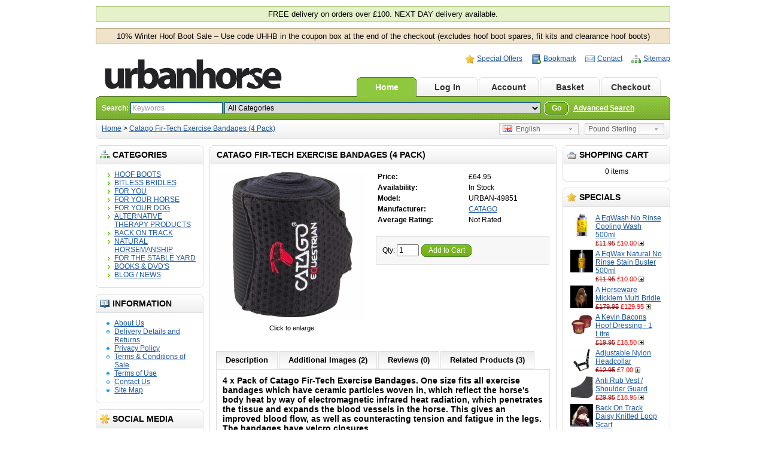

--- FILE ---
content_type: text/html; charset=utf-8
request_url: https://www.urbanhorse.com/catago_fir_tech_bandages
body_size: 11571
content:
<?xml version="1.0" encoding="UTF-8"?>
<!DOCTYPE html PUBLIC "-//W3C//DTD XHTML 1.0 Strict//EN" "http://www.w3.org/TR/xhtml1/DTD/xhtml1-strict.dtd">
<html xmlns="http://www.w3.org/1999/xhtml" dir="ltr" lang="en" xml:lang="en">
<head>
<title>Catago Fir-Tech Exercise Bandages (4 Pack)</title>
<meta name="keywords" content="catago fir tech exercise bandages, catago bandages, catago fir tech bandages, " />
<meta name="description" content="4 x Pack of Catago Fir-Tech Exercise Bandages. One size fits all exercise bandages which have ceramic particles woven in, which reflect the horse's body heat by way of electromagnetic infrared heat radiation. Catago bandages." />
<base href="https://www.urbanhorse.com/" />
<link href="https://www.urbanhorse.com/catago_fir_tech_bandages" rel="canonical" />
<link rel="stylesheet" type="text/css" href="catalog/view/theme/urbanhorse/stylesheet/stylesheet.css" />
<!--[if lt IE 7]>
<link rel="stylesheet" type="text/css" href="catalog/view/theme/default/stylesheet/ie6.css" />
<script type="text/javascript" src="catalog/view/javascript/DD_belatedPNG_0.0.8a-min.js"></script>
<script>
DD_belatedPNG.fix('img, #header .div3 a, #content .left, #content .right, .box .top');
</script>
<![endif]-->
<script type="text/javascript" src="catalog/view/javascript/jquery/jquery-1.3.2.min.js"></script>
<script type="text/javascript" src="catalog/view/javascript/jquery/thickbox/thickbox-compressed.js"></script>
<link rel="stylesheet" type="text/css" href="catalog/view/javascript/jquery/thickbox/thickbox.css" />
<script type="text/javascript" src="catalog/view/javascript/jquery/tab.js"></script>
<script type="text/javascript"><!--
function bookmark(url, title) {
	if (window.sidebar) { // firefox
    window.sidebar.addPanel(title, url, "");
	} else if(window.opera && window.print) { // opera
		var elem = document.createElement('a');
		elem.setAttribute('href',url);
		elem.setAttribute('title',title);
		elem.setAttribute('rel','sidebar');
		elem.click();
	} else if(document.all) {// ie
   		window.external.AddFavorite(url, title);
	}
}
//--></script>
</head>
<body>
<div id="container">
<div id="header">
  <!--<div style="padding: 5px; margin: 10px 0px; background: #FD7F7F; border: 1px solid #FD7F7F; font-size: 13px; font-family: Verdana, Geneva, sans-serif; text-align: center;">OUR PHONE LINES ARE CURRENTLY NOT WORKING DUE TO A POWER CUT. WE ARE MANUALLY PROCESSING ORDERS AND PRIORITISING NEXT DAY SHIPPING ORDERS. WE APOLOGISE FOR ANY INCONVENIENCE THIS MAY CAUSE.</div>-->
  <div style="padding: 5px; margin: 10px 0px; background: #E4F1C9; border: 1px solid #A5BD71; font-size: 13px; font-family: Verdana, Geneva, sans-serif; text-align: center;">FREE delivery on orders over £100. NEXT DAY delivery available.</div>
  <div style="padding: 5px; margin: 10px 0px; background: #F1E3C9; border: 1px solid #BBA987; font-size: 13px; font-family: Verdana, Geneva, sans-serif; text-align: center;">10% Winter Hoof Boot Sale – Use code UHHB in the coupon box at the end of the checkout (excludes hoof boot spares, fit kits and clearance hoof boots)</div>
  <!--<div style="padding: 5px; margin: 10px 0px; background: #F1E3C9; border: 1px solid #BBA987; font-size: 13px; font-family: Verdana, Geneva, sans-serif; text-align: center;">Our hoof boot fitting advice service is not available from <span style="font-family: Verdana, Geneva, sans-serif; font-weight: bold;">Thursday 2nd October until Tuesday 21st October 2025</span>. Our apologies for any inconvenience. All orders are being processed as normal during this period, but please bear in mind we are unable to offer any advice on hoof boot fitting or on fit kits during this time. All fit kit orders the return date will be extended to cover this period.</div>-->
  <div class="div1">
    <div class="div2">
            <a href="https://www.urbanhorse.com/index.php?route=common/home"><img src="catalog/view/theme/urbanhorse/image/logo.gif" title="Urban Horse" alt="Urban Horse" /></a>
          </div>
    <div class="div3"><a href="https://www.urbanhorse.com/index.php?route=product/special" style="background-image: url('catalog/view/theme/default/image/special.png');">Special Offers</a><a onclick="bookmark(document.location, 'Catago Fir-Tech Exercise Bandages (4 Pack)');" style="background-image: url('catalog/view/theme/default/image/bookmark.png');">Bookmark</a><a href="https://www.urbanhorse.com/index.php?route=information/contact" style="background-image: url('catalog/view/theme/default/image/contact.png');">Contact</a><a href="https://www.urbanhorse.com/index.php?route=information/sitemap" style="background-image: url('catalog/view/theme/default/image/sitemap.png');">Sitemap</a></div>
    <div class="div4"><a href="https://www.urbanhorse.com/index.php?route=common/home" id="tab_home">Home</a>
            <a href="https://www.urbanhorse.com/index.php?route=account/login" id="tab_login">Log In</a>
            <a href="https://www.urbanhorse.com/index.php?route=account/account" id="tab_account">Account</a><a href="https://www.urbanhorse.com/index.php?route=checkout/cart" id="tab_cart">Basket</a><a href="https://www.urbanhorse.com/index.php?route=checkout/shipping" id="tab_checkout">Checkout</a></div>
    <div class="div5">
      <div class="left"></div>
      <div class="right"></div>
      <div class="center">
        <div id="search">
          <div class="div8">Search:&nbsp;</div>
          <div class="div9">
                        <input type="text" value="Keywords" id="filter_keyword" onclick="this.value = '';" onkeydown="this.style.color = '#000000'" style="color: #999;" />
                        <select id="filter_category_id">
              <option value="0">All Categories</option>
                                          <option value="62">&nbsp;&nbsp;&nbsp;&nbsp;HOOF BOOTS</option>
                                                        <option value="64">&nbsp;&nbsp;&nbsp;&nbsp;&nbsp;&nbsp;&nbsp;&nbsp;Hoof Boot Advice</option>
                                                        <option value="145">&nbsp;&nbsp;&nbsp;&nbsp;&nbsp;&nbsp;&nbsp;&nbsp;Scoot Boot Hoof Boots</option>
                                                        <option value="181">&nbsp;&nbsp;&nbsp;&nbsp;&nbsp;&nbsp;&nbsp;&nbsp;Flex Hoof Boots</option>
                                                        <option value="140">&nbsp;&nbsp;&nbsp;&nbsp;&nbsp;&nbsp;&nbsp;&nbsp;Cavallo Hoof Boots</option>
                                                        <option value="127">&nbsp;&nbsp;&nbsp;&nbsp;&nbsp;&nbsp;&nbsp;&nbsp;Equine Fusion Hoof Boots</option>
                                                        <option value="177">&nbsp;&nbsp;&nbsp;&nbsp;&nbsp;&nbsp;&nbsp;&nbsp;Explora Hoof Boots</option>
                                                        <option value="201">&nbsp;&nbsp;&nbsp;&nbsp;&nbsp;&nbsp;&nbsp;&nbsp;Renegade Hoof Boots</option>
                                                        <option value="63">&nbsp;&nbsp;&nbsp;&nbsp;&nbsp;&nbsp;&nbsp;&nbsp;Easycare Easyboot Hoof Boots</option>
                                                        <option value="88">&nbsp;&nbsp;&nbsp;&nbsp;&nbsp;&nbsp;&nbsp;&nbsp;&nbsp;&nbsp;&nbsp;&nbsp;Easyboot Cloud / Easyboot RX2 Hoof Boots</option>
                                                        <option value="183">&nbsp;&nbsp;&nbsp;&nbsp;&nbsp;&nbsp;&nbsp;&nbsp;&nbsp;&nbsp;&nbsp;&nbsp;Easyboot Sneaker Hoof Boots</option>
                                                        <option value="71">&nbsp;&nbsp;&nbsp;&nbsp;&nbsp;&nbsp;&nbsp;&nbsp;&nbsp;&nbsp;&nbsp;&nbsp;Easyboot Glove Hoof Boots</option>
                                                        <option value="156">&nbsp;&nbsp;&nbsp;&nbsp;&nbsp;&nbsp;&nbsp;&nbsp;&nbsp;&nbsp;&nbsp;&nbsp;Easyboot Old Mac G2 Hoof Boots</option>
                                                        <option value="154">&nbsp;&nbsp;&nbsp;&nbsp;&nbsp;&nbsp;&nbsp;&nbsp;&nbsp;&nbsp;&nbsp;&nbsp;Easyboot Mini Hoof Boots</option>
                                                        <option value="175">&nbsp;&nbsp;&nbsp;&nbsp;&nbsp;&nbsp;&nbsp;&nbsp;&nbsp;&nbsp;&nbsp;&nbsp;Easyboot Fury Hoof Boots</option>
                                                        <option value="72">&nbsp;&nbsp;&nbsp;&nbsp;&nbsp;&nbsp;&nbsp;&nbsp;&nbsp;&nbsp;&nbsp;&nbsp;Easyboot Glue-On Hoof Boots / Glove Shells</option>
                                                        <option value="98">&nbsp;&nbsp;&nbsp;&nbsp;&nbsp;&nbsp;&nbsp;&nbsp;&nbsp;&nbsp;&nbsp;&nbsp;Easyboot Trail Hoof Boots</option>
                                                        <option value="68">&nbsp;&nbsp;&nbsp;&nbsp;&nbsp;&nbsp;&nbsp;&nbsp;&nbsp;&nbsp;&nbsp;&nbsp;Easyboot Epic Hoof Boots</option>
                                                        <option value="144">&nbsp;&nbsp;&nbsp;&nbsp;&nbsp;&nbsp;&nbsp;&nbsp;Therapy / Laminitis / Abscess / Poultice Hoof Boots</option>
                                                        <option value="155">&nbsp;&nbsp;&nbsp;&nbsp;&nbsp;&nbsp;&nbsp;&nbsp;Swiss Galoppers Hoof Boots</option>
                                                        <option value="93">&nbsp;&nbsp;&nbsp;&nbsp;&nbsp;&nbsp;&nbsp;&nbsp;Old Mac G2 Hoof Boots</option>
                                                        <option value="129">&nbsp;&nbsp;&nbsp;&nbsp;&nbsp;&nbsp;&nbsp;&nbsp;Hoof Boot Spares &amp; Accessories</option>
                                                        <option value="74">&nbsp;&nbsp;&nbsp;&nbsp;&nbsp;&nbsp;&nbsp;&nbsp;Hoof Care / Trimming Equipment</option>
                                                        <option value="184">&nbsp;&nbsp;&nbsp;&nbsp;&nbsp;&nbsp;&nbsp;&nbsp;Hoof Boot Clearance</option>
                                                        <option value="128">&nbsp;&nbsp;&nbsp;&nbsp;BITLESS BRIDLES</option>
                                                        <option value="198">&nbsp;&nbsp;&nbsp;&nbsp;&nbsp;&nbsp;&nbsp;&nbsp;BITLESS BRIDLES – Where to start and which ones to choose?</option>
                                                        <option value="153">&nbsp;&nbsp;&nbsp;&nbsp;&nbsp;&nbsp;&nbsp;&nbsp;All Bitless Horse Bridles</option>
                                                        <option value="152">&nbsp;&nbsp;&nbsp;&nbsp;&nbsp;&nbsp;&nbsp;&nbsp;LightRider Bitless Bridles</option>
                                                        <option value="159">&nbsp;&nbsp;&nbsp;&nbsp;&nbsp;&nbsp;&nbsp;&nbsp;Sidepull Bitless Bridles</option>
                                                        <option value="160">&nbsp;&nbsp;&nbsp;&nbsp;&nbsp;&nbsp;&nbsp;&nbsp;Hackamore Bitless Bridles</option>
                                                        <option value="161">&nbsp;&nbsp;&nbsp;&nbsp;&nbsp;&nbsp;&nbsp;&nbsp;Cross Under / Scawbrig Bitless Bridles</option>
                                                        <option value="178">&nbsp;&nbsp;&nbsp;&nbsp;&nbsp;&nbsp;&nbsp;&nbsp;Western Bitless Bridles</option>
                                                        <option value="200">&nbsp;&nbsp;&nbsp;&nbsp;&nbsp;&nbsp;&nbsp;&nbsp;Lunge Cavesson / Straightness Training Cavesson</option>
                                                        <option value="162">&nbsp;&nbsp;&nbsp;&nbsp;&nbsp;&nbsp;&nbsp;&nbsp;Rope Halters</option>
                                                        <option value="185">&nbsp;&nbsp;&nbsp;&nbsp;&nbsp;&nbsp;&nbsp;&nbsp;Bitless Bridle Clearance </option>
                                                        <option value="20">&nbsp;&nbsp;&nbsp;&nbsp;FOR YOU</option>
                                                        <option value="26">&nbsp;&nbsp;&nbsp;&nbsp;&nbsp;&nbsp;&nbsp;&nbsp;Riding / Stable Yard Wear</option>
                                                        <option value="50">&nbsp;&nbsp;&nbsp;&nbsp;&nbsp;&nbsp;&nbsp;&nbsp;&nbsp;&nbsp;&nbsp;&nbsp;Riding Gloves and Accessories</option>
                                                        <option value="27">&nbsp;&nbsp;&nbsp;&nbsp;&nbsp;&nbsp;&nbsp;&nbsp;&nbsp;&nbsp;&nbsp;&nbsp;Leisure / Stable Wear</option>
                                                        <option value="35">&nbsp;&nbsp;&nbsp;&nbsp;&nbsp;&nbsp;&nbsp;&nbsp;&nbsp;&nbsp;&nbsp;&nbsp;Footwear</option>
                                                        <option value="194">&nbsp;&nbsp;&nbsp;&nbsp;&nbsp;&nbsp;&nbsp;&nbsp;Human Alternative Therapy</option>
                                                        <option value="186">&nbsp;&nbsp;&nbsp;&nbsp;&nbsp;&nbsp;&nbsp;&nbsp;Human Lotions &amp; Potions</option>
                                                        <option value="36">&nbsp;&nbsp;&nbsp;&nbsp;&nbsp;&nbsp;&nbsp;&nbsp;Riding Gifts</option>
                                                        <option value="18">&nbsp;&nbsp;&nbsp;&nbsp;FOR YOUR HORSE</option>
                                                        <option value="99">&nbsp;&nbsp;&nbsp;&nbsp;&nbsp;&nbsp;&nbsp;&nbsp;Horse Care</option>
                                                        <option value="100">&nbsp;&nbsp;&nbsp;&nbsp;&nbsp;&nbsp;&nbsp;&nbsp;&nbsp;&nbsp;&nbsp;&nbsp;First Aid / Skin Care / Worming</option>
                                                        <option value="101">&nbsp;&nbsp;&nbsp;&nbsp;&nbsp;&nbsp;&nbsp;&nbsp;&nbsp;&nbsp;&nbsp;&nbsp;Hoof Care / Trimming Equipment</option>
                                                        <option value="102">&nbsp;&nbsp;&nbsp;&nbsp;&nbsp;&nbsp;&nbsp;&nbsp;&nbsp;&nbsp;&nbsp;&nbsp;Fly / Sun Care</option>
                                                        <option value="158">&nbsp;&nbsp;&nbsp;&nbsp;&nbsp;&nbsp;&nbsp;&nbsp;&nbsp;&nbsp;&nbsp;&nbsp;Red Horse Products</option>
                                                        <option value="43">&nbsp;&nbsp;&nbsp;&nbsp;&nbsp;&nbsp;&nbsp;&nbsp;Horse Wear</option>
                                                        <option value="165">&nbsp;&nbsp;&nbsp;&nbsp;&nbsp;&nbsp;&nbsp;&nbsp;Horse Bareback Pads</option>
                                                        <option value="25">&nbsp;&nbsp;&nbsp;&nbsp;&nbsp;&nbsp;&nbsp;&nbsp;Tack / Bitless Bridles</option>
                                                        <option value="29">&nbsp;&nbsp;&nbsp;&nbsp;&nbsp;&nbsp;&nbsp;&nbsp;Horse Rugs</option>
                                                        <option value="57">&nbsp;&nbsp;&nbsp;&nbsp;&nbsp;&nbsp;&nbsp;&nbsp;&nbsp;&nbsp;&nbsp;&nbsp;Horse Turnout Rugs</option>
                                                        <option value="157">&nbsp;&nbsp;&nbsp;&nbsp;&nbsp;&nbsp;&nbsp;&nbsp;&nbsp;&nbsp;&nbsp;&nbsp;Horse Therapy Rugs and Accessories</option>
                                                        <option value="60">&nbsp;&nbsp;&nbsp;&nbsp;&nbsp;&nbsp;&nbsp;&nbsp;&nbsp;&nbsp;&nbsp;&nbsp;Horse Magnetic Rugs</option>
                                                        <option value="133">&nbsp;&nbsp;&nbsp;&nbsp;&nbsp;&nbsp;&nbsp;&nbsp;&nbsp;&nbsp;&nbsp;&nbsp;Back on Track Therapy Horse Rugs</option>
                                                        <option value="59">&nbsp;&nbsp;&nbsp;&nbsp;&nbsp;&nbsp;&nbsp;&nbsp;&nbsp;&nbsp;&nbsp;&nbsp;Horse Fly / Sweet Itch Rugs</option>
                                                        <option value="56">&nbsp;&nbsp;&nbsp;&nbsp;&nbsp;&nbsp;&nbsp;&nbsp;&nbsp;&nbsp;&nbsp;&nbsp;Horse Stable Rugs</option>
                                                        <option value="164">&nbsp;&nbsp;&nbsp;&nbsp;&nbsp;&nbsp;&nbsp;&nbsp;Horse Grazing / Cribbing Muzzles</option>
                                                        <option value="163">&nbsp;&nbsp;&nbsp;&nbsp;&nbsp;&nbsp;&nbsp;&nbsp;Fly Masks / UV Protection Masks</option>
                                                        <option value="193">&nbsp;&nbsp;&nbsp;&nbsp;&nbsp;&nbsp;&nbsp;&nbsp;Horse Supplements</option>
                                                        <option value="86">&nbsp;&nbsp;&nbsp;&nbsp;&nbsp;&nbsp;&nbsp;&nbsp;&nbsp;&nbsp;&nbsp;&nbsp;Mobility / Joints</option>
                                                        <option value="87">&nbsp;&nbsp;&nbsp;&nbsp;&nbsp;&nbsp;&nbsp;&nbsp;&nbsp;&nbsp;&nbsp;&nbsp;Hooves / Laminitis</option>
                                                        <option value="131">&nbsp;&nbsp;&nbsp;&nbsp;&nbsp;&nbsp;&nbsp;&nbsp;&nbsp;&nbsp;&nbsp;&nbsp;Respiratory / Skin Care</option>
                                                        <option value="132">&nbsp;&nbsp;&nbsp;&nbsp;&nbsp;&nbsp;&nbsp;&nbsp;&nbsp;&nbsp;&nbsp;&nbsp;Digestion / Calming</option>
                                                        <option value="126">&nbsp;&nbsp;&nbsp;&nbsp;&nbsp;&nbsp;&nbsp;&nbsp;&nbsp;&nbsp;&nbsp;&nbsp;Horse Treats</option>
                                                        <option value="95">&nbsp;&nbsp;&nbsp;&nbsp;&nbsp;&nbsp;&nbsp;&nbsp;Grooming</option>
                                                        <option value="187">&nbsp;&nbsp;&nbsp;&nbsp;FOR YOUR DOG</option>
                                                        <option value="189">&nbsp;&nbsp;&nbsp;&nbsp;&nbsp;&nbsp;&nbsp;&nbsp;Dog Alternative Therapy</option>
                                                        <option value="195">&nbsp;&nbsp;&nbsp;&nbsp;&nbsp;&nbsp;&nbsp;&nbsp;Dog Wear</option>
                                                        <option value="190">&nbsp;&nbsp;&nbsp;&nbsp;&nbsp;&nbsp;&nbsp;&nbsp;Dog Lotions &amp; Potions</option>
                                                        <option value="134">&nbsp;&nbsp;&nbsp;&nbsp;ALTERNATIVE THERAPY PRODUCTS</option>
                                                        <option value="196">&nbsp;&nbsp;&nbsp;&nbsp;&nbsp;&nbsp;&nbsp;&nbsp;Alternative Therapy Products - What Are They And Which To Choose?</option>
                                                        <option value="135">&nbsp;&nbsp;&nbsp;&nbsp;&nbsp;&nbsp;&nbsp;&nbsp;For Horses</option>
                                                        <option value="166">&nbsp;&nbsp;&nbsp;&nbsp;&nbsp;&nbsp;&nbsp;&nbsp;&nbsp;&nbsp;&nbsp;&nbsp;Horse Magnetic Therapy</option>
                                                        <option value="167">&nbsp;&nbsp;&nbsp;&nbsp;&nbsp;&nbsp;&nbsp;&nbsp;&nbsp;&nbsp;&nbsp;&nbsp;Horse Infrared / Ceramic / Thermal / Silver / Heat Therapy</option>
                                                        <option value="168">&nbsp;&nbsp;&nbsp;&nbsp;&nbsp;&nbsp;&nbsp;&nbsp;&nbsp;&nbsp;&nbsp;&nbsp;Horse Massage / Microcurrent / LED Therapy</option>
                                                        <option value="169">&nbsp;&nbsp;&nbsp;&nbsp;&nbsp;&nbsp;&nbsp;&nbsp;&nbsp;&nbsp;&nbsp;&nbsp;Horse Ice / Cold / Thermoregulation Therapy</option>
                                                        <option value="136">&nbsp;&nbsp;&nbsp;&nbsp;&nbsp;&nbsp;&nbsp;&nbsp;For Humans</option>
                                                        <option value="146">&nbsp;&nbsp;&nbsp;&nbsp;&nbsp;&nbsp;&nbsp;&nbsp;For Dogs</option>
                                                        <option value="141">&nbsp;&nbsp;&nbsp;&nbsp;BACK ON TRACK</option>
                                                        <option value="142">&nbsp;&nbsp;&nbsp;&nbsp;&nbsp;&nbsp;&nbsp;&nbsp;For Horses</option>
                                                        <option value="143">&nbsp;&nbsp;&nbsp;&nbsp;&nbsp;&nbsp;&nbsp;&nbsp;For Humans</option>
                                                        <option value="147">&nbsp;&nbsp;&nbsp;&nbsp;&nbsp;&nbsp;&nbsp;&nbsp;For Dogs</option>
                                                        <option value="90">&nbsp;&nbsp;&nbsp;&nbsp;NATURAL HORSEMANSHIP</option>
                                                        <option value="34">&nbsp;&nbsp;&nbsp;&nbsp;FOR THE STABLE YARD</option>
                                                        <option value="170">&nbsp;&nbsp;&nbsp;&nbsp;&nbsp;&nbsp;&nbsp;&nbsp;Horse Forage / Hay / Haylage Slow Feeders </option>
                                                        <option value="171">&nbsp;&nbsp;&nbsp;&nbsp;&nbsp;&nbsp;&nbsp;&nbsp;All Stable Yard Products</option>
                                                        <option value="92">&nbsp;&nbsp;&nbsp;&nbsp;BOOKS &amp; DVD'S</option>
                                                        <option value="96">&nbsp;&nbsp;&nbsp;&nbsp;&nbsp;&nbsp;&nbsp;&nbsp;BOOKS</option>
                                                        <option value="97">&nbsp;&nbsp;&nbsp;&nbsp;&nbsp;&nbsp;&nbsp;&nbsp;DVD's</option>
                                                        <option value="172">&nbsp;&nbsp;&nbsp;&nbsp;BLOG / NEWS</option>
                                                        <option value="174">&nbsp;&nbsp;&nbsp;&nbsp;&nbsp;&nbsp;&nbsp;&nbsp;Urban Horse Awards</option>
                                                        <option value="176">&nbsp;&nbsp;&nbsp;&nbsp;&nbsp;&nbsp;&nbsp;&nbsp;Carolyn &amp; Chalice’s Barefoot Story</option>
                                                        <option value="179">&nbsp;&nbsp;&nbsp;&nbsp;&nbsp;&nbsp;&nbsp;&nbsp;Why Sizing For Hoof Boots Isn’t Always Just About The Width And Length Measurements</option>
                                                        <option value="180">&nbsp;&nbsp;&nbsp;&nbsp;&nbsp;&nbsp;&nbsp;&nbsp;Western Kentucky University Research Recommends Cavallo Trek Hoof Boots</option>
                                                        <option value="173">&nbsp;&nbsp;&nbsp;&nbsp;&nbsp;&nbsp;&nbsp;&nbsp;A Review On The Cool Heat Horse Rug</option>
                                                        <option value="182">&nbsp;&nbsp;&nbsp;&nbsp;&nbsp;&nbsp;&nbsp;&nbsp;Winter Laminitis</option>
                                                        <option value="199">&nbsp;&nbsp;&nbsp;&nbsp;&nbsp;&nbsp;&nbsp;&nbsp;Catago Fir-Tech Leg Wraps / Bandage Liners and Bandage Review</option>
                                        </select>
          </div>
          <div class="div10">&nbsp;&nbsp;<a onclick="moduleSearch();" class="button"><span>Go</span></a> <a href="https://www.urbanhorse.com/index.php?route=product/search">Advanced Search</a></div>
        </div>
      </div>
    </div>
  </div>
  <div class="div6">
    <div class="left"></div>
    <div class="right"></div>
    <div class="center">
	        <div id="breadcrumb">
                <a href="https://www.urbanhorse.com/index.php?route=common/home">Home</a>
                 &gt; <a href="https://www.urbanhorse.com/catago_fir_tech_bandages">Catago Fir-Tech Exercise Bandages (4 Pack)</a>
              </div>
      <div class="div7">
                <form action="https://www.urbanhorse.com/index.php?route=common/home" method="post" enctype="multipart/form-data" id="currency_form">
          <div class="switcher">
                                    <div class="selected"><a>Pound Sterling</a></div>
                                    <div class="option">
                            <a onclick="$('input[name=\'currency_code\']').attr('value', 'GBP'); $('#currency_form').submit();">Pound Sterling</a>
                          </div>
          </div>
          <div style="display: inline;">
            <input type="hidden" name="currency_code" value="" />
            <input type="hidden" name="redirect" value="https://www.urbanhorse.com/catago_fir_tech_bandages" />
          </div>
        </form>
                        <form action="https://www.urbanhorse.com/index.php?route=common/home" method="post" enctype="multipart/form-data" id="language_form">
          <div class="switcher">
                                    <div class="selected"><a><img src="image/flags/gb.png" alt="English" />&nbsp;&nbsp;English</a></div>
                                    <div class="option">
                            <a onclick="$('input[name=\'language_code\']').attr('value', 'en'); $('#language_form').submit();"><img src="image/flags/gb.png" alt="English" />&nbsp;&nbsp;English</a>
                          </div>
          </div>
          <div>
            <input type="hidden" name="language_code" value="" />
            <input type="hidden" name="redirect" value="https://www.urbanhorse.com/catago_fir_tech_bandages" />
          </div>
        </form>
              </div>
    </div>
  </div>
</div>
<script type="text/javascript"><!-- 
function getURLVar(urlVarName) {
	var urlHalves = String(document.location).toLowerCase().split('?');
	var urlVarValue = '';
	
	if (urlHalves[1]) {
		var urlVars = urlHalves[1].split('&');

		for (var i = 0; i <= (urlVars.length); i++) {
			if (urlVars[i]) {
				var urlVarPair = urlVars[i].split('=');
				
				if (urlVarPair[0] && urlVarPair[0] == urlVarName.toLowerCase()) {
					urlVarValue = urlVarPair[1];
				}
			}
		}
	}
	
	return urlVarValue;
} 

$(document).ready(function() {
	route = getURLVar('route');
	
	if (!route) {
		$('#tab_home').addClass('selected');
	} else {
		part = route.split('/');
		
		if (route == 'common/home') {
			$('#tab_home').addClass('selected');
		} else if (route == 'account/login') {
			$('#tab_login').addClass('selected');	
		} else if (part[0] == 'account') {
			$('#tab_account').addClass('selected');
		} else if (route == 'checkout/cart') {
			$('#tab_cart').addClass('selected');
		} else if (part[0] == 'checkout') {
			$('#tab_checkout').addClass('selected');
		} else {
			$('#tab_home').addClass('selected');
		}
	}
});
//--></script>
<script type="text/javascript"><!--
$('#search input').keydown(function(e) {
	if (e.keyCode == 13) {
		moduleSearch();
	}
});

function moduleSearch() {	
	pathArray = location.pathname.split( '/' );
	
	url = 'https://www.urbanhorse.com/';
		
	url += 'index.php?route=product/search';
		
	var filter_keyword = $('#filter_keyword').attr('value')
	
	if (filter_keyword) {
		url += '&keyword=' + encodeURIComponent(filter_keyword);
	}
	
	var filter_category_id = $('#filter_category_id').attr('value');
	
	if (filter_category_id) {
		url += '&category_id=' + filter_category_id;
	}
	
	location = url;
}
//--></script>
<script type="text/javascript"><!--
$('.switcher').bind('click', function() {
	$(this).find('.option').slideToggle('fast');
});
$('.switcher').bind('mouseleave', function() {
	$(this).find('.option').slideUp('fast');
}); 
//--></script>
<div id="column_left">
    <div class="box">
  <div class="top"><img src="catalog/view/theme/default/image/category.png" alt="" />Categories</div>
  <div id="category" class="middle"><ul><li><a href="https://www.urbanhorse.com/horse_hoofboots">HOOF BOOTS</a></li><li><a href="https://www.urbanhorse.com/bitless_horse_bridles">BITLESS BRIDLES</a></li><li><a href="https://www.urbanhorse.com/horse_rider">FOR YOU</a></li><li><a href="https://www.urbanhorse.com/for_your_horse">FOR YOUR HORSE</a></li><li><a href="https://www.urbanhorse.com/for_your_dog">FOR YOUR DOG</a></li><li><a href="https://www.urbanhorse.com/alternative_therapy_products">ALTERNATIVE THERAPY PRODUCTS</a></li><li><a href="https://www.urbanhorse.com/back_on_track">BACK ON TRACK</a></li><li><a href="https://www.urbanhorse.com/natural_horsemanship_equipment">NATURAL HORSEMANSHIP</a></li><li><a href="https://www.urbanhorse.com/for_horse_stableyards">FOR THE STABLE YARD</a></li><li><a href="https://www.urbanhorse.com/horse_dvds_books">BOOKS &amp; DVD'S</a></li><li><a href="https://www.urbanhorse.com/urban_horse_blog">BLOG / NEWS</a></li></ul></div>
  <div class="bottom">&nbsp;</div>
</div>
    <div class="box">
  <div class="top"><img src="catalog/view/theme/default/image/information.png" alt="" />Information</div>
  <div id="information" class="middle">
    <ul>
            <li><a href="https://www.urbanhorse.com/about_us">About Us</a></li>
            <li><a href="https://www.urbanhorse.com/delivery_details">Delivery Details and Returns</a></li>
            <li><a href="https://www.urbanhorse.com/privacy">Privacy Policy</a></li>
            <li><a href="https://www.urbanhorse.com/terms_of_sale">Terms &amp; Conditions of Sale</a></li>
            <li><a href="https://www.urbanhorse.com/terms_of_use">Terms of Use</a></li>
            <li><a href="https://www.urbanhorse.com/index.php?route=information/contact">Contact Us</a></li>
      <li><a href="https://www.urbanhorse.com/index.php?route=information/sitemap">Site Map</a></li>
    </ul>
  </div>
  <div class="bottom">&nbsp;</div>
</div>    <div class="box">
  <div class="top"><img src="catalog/view/theme/urbanhorse/image/smm_socialmedia_std.png" alt="" />Social Media</div>
  <div id="information" class="middle" style="text-align:center">
    <a href="https://www.facebook.com/urbanhorse" target="_blank"><img src="catalog/view/theme/urbanhorse/image/smm_facebook_logo_std.png" title="Our facebook page" /></a><a href="https://www.instagram.com/urbanhorsebarefoot/" target="_blank"><img src="catalog/view/theme/urbanhorse/image/smm_instagram_logo_std.png" title="See us on Instagram" /></a>  </div>
  <div class="bottom">&nbsp;</div>
</div>
  </div>
<div id="column_right">
    <div id="module_cart" class="box">
  <div class="top"><img src="catalog/view/theme/default/image/basket.png" alt="" />Shopping Cart</div>
  <div class="middle">
        <div style="text-align: center;">0 items</div>
      </div>
  <div class="bottom">&nbsp;</div>
</div>

<script type="text/javascript"><!--

function getUrlParam(name) {
  var name = name.replace(/[\[]/,"\\\[").replace(/[\]]/,"\\\]");
  var regexS = "[\\?&]"+name+"=([^&#]*)";
  var regex = new RegExp(regexS);
  var results = regex.exec(window.location.href);
  if (results == null)
    return "";
  else
    return results[1];
}

$(document).ready(function () {
	$('.cart_remove').live('click', function () {
		if (!confirm('Confirm?')) {
			return false;
		}
		$(this).removeClass('cart_remove').addClass('cart_remove_loading');
		$.ajax({
			type: 'post',
			url: 'index.php?route=module/cart/callback',
			dataType: 'html',
			data: 'remove=' + this.id,
			success: function (html) {
				$('#module_cart .middle').html(html);
				if (getUrlParam('route').indexOf('checkout') != -1) {
					window.location.reload();
				}
			}
		});
	});
});
//--></script>    <div class="box">
  <div class="top"><img src="catalog/view/theme/default/image/special.png" alt="" />Specials</div>
  <div class="middle">
        <table cellpadding="2" cellspacing="0" style="width: 100%;">
            <tr>
        <td valign="top" style="width:1px"><a href="https://www.urbanhorse.com/eqwash_cooling_no_rinse_cooling_wash"><img src="https://www.urbanhorse.com/image/cache/data/eqwash cooling 1-38x38.jpg" alt="A EqWash No Rinse Cooling Wash 500ml" /></a></td>
        <td valign="top"><a href="https://www.urbanhorse.com/eqwash_cooling_no_rinse_cooling_wash">A EqWash No Rinse Cooling Wash 500ml</a>
                    <br />
                    <span style="font-size: 11px; color: #900; text-decoration: line-through;">&pound;11.95</span> <span style="font-size: 11px; color: #F00;">&pound;10.00</span>
                    <a class="button_add_small" href="https://www.urbanhorse.com/index.php?route=checkout/cart&amp;product_id=1452" title="Add to Cart" >&nbsp;</a>
                    </td>
      </tr>
            <tr>
        <td valign="top" style="width:1px"><a href="https://www.urbanhorse.com/eqwax_no_rinse_stain_buster"><img src="https://www.urbanhorse.com/image/cache/data/eqwax stain buster-38x38.jpg" alt="A EqWax Natural No Rinse Stain Buster 500ml" /></a></td>
        <td valign="top"><a href="https://www.urbanhorse.com/eqwax_no_rinse_stain_buster">A EqWax Natural No Rinse Stain Buster 500ml</a>
                    <br />
                    <span style="font-size: 11px; color: #900; text-decoration: line-through;">&pound;11.95</span> <span style="font-size: 11px; color: #F00;">&pound;10.00</span>
                    <a class="button_add_small" href="https://www.urbanhorse.com/index.php?route=checkout/cart&amp;product_id=1696" title="Add to Cart" >&nbsp;</a>
                    </td>
      </tr>
            <tr>
        <td valign="top" style="width:1px"><a href="https://www.urbanhorse.com/rambo_micklem_multi_bitless_bridle"><img src="https://www.urbanhorse.com/image/cache/data/Rambo micklem bitless bridle 650-38x38.jpg" alt="A Horseware Micklem Multi Bridle" /></a></td>
        <td valign="top"><a href="https://www.urbanhorse.com/rambo_micklem_multi_bitless_bridle">A Horseware Micklem Multi Bridle</a>
                    <br />
                    <span style="font-size: 11px; color: #900; text-decoration: line-through;">&pound;179.95</span> <span style="font-size: 11px; color: #F00;">&pound;129.95</span>
                    <a class="button_add_small" href="https://www.urbanhorse.com/rambo_micklem_multi_bitless_bridle" title="Add to Cart" >&nbsp;</a>
                    </td>
      </tr>
            <tr>
        <td valign="top" style="width:1px"><a href="https://www.urbanhorse.com/kevin_bacons_horse_hoof_dressing"><img src="https://www.urbanhorse.com/image/cache/data/kevin bacons hoof dressing - 650-38x38.jpg" alt="A Kevin Bacons Hoof Dressing - 1 Litre" /></a></td>
        <td valign="top"><a href="https://www.urbanhorse.com/kevin_bacons_horse_hoof_dressing">A Kevin Bacons Hoof Dressing - 1 Litre</a>
                    <br />
                    <span style="font-size: 11px; color: #900; text-decoration: line-through;">&pound;19.95</span> <span style="font-size: 11px; color: #F00;">&pound;18.50</span>
                    <a class="button_add_small" href="https://www.urbanhorse.com/kevin_bacons_horse_hoof_dressing" title="Add to Cart" >&nbsp;</a>
                    </td>
      </tr>
            <tr>
        <td valign="top" style="width:1px"><a href="https://www.urbanhorse.com/webbedhorseheadcollar"><img src="https://www.urbanhorse.com/image/cache/data/jhl headcollar orion-38x38.jpg" alt="Adjustable Nylon Headcollar" /></a></td>
        <td valign="top"><a href="https://www.urbanhorse.com/webbedhorseheadcollar">Adjustable Nylon Headcollar</a>
                    <br />
                    <span style="font-size: 11px; color: #900; text-decoration: line-through;">&pound;12.95</span> <span style="font-size: 11px; color: #F00;">&pound;7.00</span>
                    <a class="button_add_small" href="https://www.urbanhorse.com/webbedhorseheadcollar" title="Add to Cart" >&nbsp;</a>
                    </td>
      </tr>
            <tr>
        <td valign="top" style="width:1px"><a href="https://www.urbanhorse.com/horseantirubvest"><img src="https://www.urbanhorse.com/image/cache/data/zilco bib-38x38.jpg" alt="Anti Rub Vest / Shoulder Guard" /></a></td>
        <td valign="top"><a href="https://www.urbanhorse.com/horseantirubvest">Anti Rub Vest / Shoulder Guard</a>
                    <br />
                    <span style="font-size: 11px; color: #900; text-decoration: line-through;">&pound;29.95</span> <span style="font-size: 11px; color: #F00;">&pound;18.95</span>
                    <a class="button_add_small" href="https://www.urbanhorse.com/horseantirubvest" title="Add to Cart" >&nbsp;</a>
                    </td>
      </tr>
            <tr>
        <td valign="top" style="width:1px"><a href="https://www.urbanhorse.com/back_on_track_daisy_knitted_loop_scarf"><img src="https://www.urbanhorse.com/image/cache/data/1842 burgundy daisy and lily-38x38.jpg" alt="Back On Track Daisy Knitted Loop Scarf" /></a></td>
        <td valign="top"><a href="https://www.urbanhorse.com/back_on_track_daisy_knitted_loop_scarf">Back On Track Daisy Knitted Loop Scarf</a>
                    <br />
                    <span style="font-size: 11px; color: #900; text-decoration: line-through;">&pound;36.00</span> <span style="font-size: 11px; color: #F00;">&pound;30.00</span>
                    <a class="button_add_small" href="https://www.urbanhorse.com/back_on_track_daisy_knitted_loop_scarf" title="Add to Cart" >&nbsp;</a>
                    </td>
      </tr>
            <tr>
        <td valign="top" style="width:1px"><a href="https://www.urbanhorse.com/backontrackfrontexerciseboots"><img src="https://www.urbanhorse.com/image/cache/data/2044 new 1-38x38.jpg" alt="Back on Track Exercise Boots (Pair)" /></a></td>
        <td valign="top"><a href="https://www.urbanhorse.com/backontrackfrontexerciseboots">Back on Track Exercise Boots (Pair)</a>
                    <br />
                    <span style="font-size: 11px; color: #900; text-decoration: line-through;">&pound;82.95</span> <span style="font-size: 11px; color: #F00;">&pound;70.00</span>
                    <a class="button_add_small" href="https://www.urbanhorse.com/backontrackfrontexerciseboots" title="Add to Cart" >&nbsp;</a>
                    </td>
      </tr>
            <tr>
        <td valign="top" style="width:1px"><a href="https://www.urbanhorse.com/back_on_track_soft_fetlock_boots"><img src="https://www.urbanhorse.com/image/cache/data/2077 fetlock-38x38.jpg" alt="Back On Track Fetlock Boots (Pair)" /></a></td>
        <td valign="top"><a href="https://www.urbanhorse.com/back_on_track_soft_fetlock_boots">Back On Track Fetlock Boots (Pair)</a>
                    <br />
                    <span style="font-size: 11px; color: #900; text-decoration: line-through;">&pound;45.00</span> <span style="font-size: 11px; color: #F00;">&pound;32.95</span>
                    <a class="button_add_small" href="https://www.urbanhorse.com/back_on_track_soft_fetlock_boots" title="Add to Cart" >&nbsp;</a>
                    </td>
      </tr>
            <tr>
        <td valign="top" style="width:1px"><a href="https://www.urbanhorse.com/backontrackwaterproofexercisehorserug"><img src="https://www.urbanhorse.com/image/cache/data/2125 new-38x38.jpg" alt="Back on Track Haze Waterproof Exercise Rug" /></a></td>
        <td valign="top"><a href="https://www.urbanhorse.com/backontrackwaterproofexercisehorserug">Back on Track Haze Waterproof Exercise Rug</a>
                    <br />
                    <span style="font-size: 11px; color: #900; text-decoration: line-through;">&pound;195.00</span> <span style="font-size: 11px; color: #F00;">&pound;150.00</span>
                    <a class="button_add_small" href="https://www.urbanhorse.com/backontrackwaterproofexercisehorserug" title="Add to Cart" >&nbsp;</a>
                    </td>
      </tr>
            <tr>
        <td valign="top" style="width:1px"><a href="https://www.urbanhorse.com/back_on_track_ear_bonnet"><img src="https://www.urbanhorse.com/image/cache/data/2404-38x38.jpg" alt="Back On Track Horse Ear Bonnet" /></a></td>
        <td valign="top"><a href="https://www.urbanhorse.com/back_on_track_ear_bonnet">Back On Track Horse Ear Bonnet</a>
                    <br />
                    <span style="font-size: 11px; color: #900; text-decoration: line-through;">&pound;37.95</span> <span style="font-size: 11px; color: #F00;">&pound;27.95</span>
                    <a class="button_add_small" href="https://www.urbanhorse.com/index.php?route=checkout/cart&amp;product_id=1799" title="Add to Cart" >&nbsp;</a>
                    </td>
      </tr>
            <tr>
        <td valign="top" style="width:1px"><a href="https://www.urbanhorse.com/back_on_track_dog_hugo_mesh_rug"><img src="https://www.urbanhorse.com/image/cache/data/3201 new-38x38.jpg" alt="Back On Track Hugo Mesh Dog Rug" /></a></td>
        <td valign="top"><a href="https://www.urbanhorse.com/back_on_track_dog_hugo_mesh_rug">Back On Track Hugo Mesh Dog Rug</a>
                    <br />
                    <span style="font-size: 11px; color: #900; text-decoration: line-through;">&pound;63.00</span> <span style="font-size: 11px; color: #F00;">&pound;42.95</span>
                    <a class="button_add_small" href="https://www.urbanhorse.com/back_on_track_dog_hugo_mesh_rug" title="Add to Cart" >&nbsp;</a>
                    </td>
      </tr>
            <tr>
        <td valign="top" style="width:1px"><a href="https://www.urbanhorse.com/back_on_track_hugo_standard_dog_rug"><img src="https://www.urbanhorse.com/image/cache/data/3200 new-38x38.jpg" alt="Back On Track Hugo Standard Dog Rug" /></a></td>
        <td valign="top"><a href="https://www.urbanhorse.com/back_on_track_hugo_standard_dog_rug">Back On Track Hugo Standard Dog Rug</a>
                    <br />
                    <span style="font-size: 11px; color: #900; text-decoration: line-through;">&pound;63.00</span> <span style="font-size: 11px; color: #F00;">&pound;42.95</span>
                    <a class="button_add_small" href="https://www.urbanhorse.com/back_on_track_hugo_standard_dog_rug" title="Add to Cart" >&nbsp;</a>
                    </td>
      </tr>
            <tr>
        <td valign="top" style="width:1px"><a href="https://www.urbanhorse.com/back_on_track_lily_knitted_headband"><img src="https://www.urbanhorse.com/image/cache/data/1842 burgundy daisy and lily-38x38.jpg" alt="Back On Track Lily Knitted Headband" /></a></td>
        <td valign="top"><a href="https://www.urbanhorse.com/back_on_track_lily_knitted_headband">Back On Track Lily Knitted Headband</a>
                    <br />
                    <span style="font-size: 11px; color: #900; text-decoration: line-through;">&pound;23.95</span> <span style="font-size: 11px; color: #F00;">&pound;20.00</span>
                    <a class="button_add_small" href="https://www.urbanhorse.com/back_on_track_lily_knitted_headband" title="Add to Cart" >&nbsp;</a>
                    </td>
      </tr>
            <tr>
        <td valign="top" style="width:1px"><a href="https://www.urbanhorse.com/backontrackhorserug"><img src="https://www.urbanhorse.com/image/cache/data/2118 colours-38x38.jpg" alt="Back on Track Mesh Horse Rug" /></a></td>
        <td valign="top"><a href="https://www.urbanhorse.com/backontrackhorserug">Back on Track Mesh Horse Rug</a>
                    <br />
                    <span style="font-size: 11px; color: #900; text-decoration: line-through;">&pound;194.00</span> <span style="font-size: 11px; color: #F00;">&pound;175.00</span>
                    <a class="button_add_small" href="https://www.urbanhorse.com/backontrackhorserug" title="Add to Cart" >&nbsp;</a>
                              <br />
          <img src="catalog/view/theme/default/image/stars_5.png" alt="5 out of 5 Stars!" />
          </td>
      </tr>
          </table>
      </div>
  <div class="bottom">&nbsp;</div>
</div>
  </div>
<div id="content">
  <div class="top">
    <div class="left"></div>
    <div class="right"></div>
    <div class="center">
      <h1>Catago Fir-Tech Exercise Bandages (4 Pack)</h1>
    </div>
  </div>
  <div class="middle">
    <div style="width: 100%; margin-bottom: 30px;">
      <table style="width: 100%; border-collapse: collapse;">
        <tr>
          <td style="text-align: center; width: 250px; vertical-align: top;"><a href="https://www.urbanhorse.com/image/cache/data/4985 bandage-500x500.Jpg" title="Catago Fir-Tech Exercise Bandages (4 Pack)" class="thickbox" rel="gallery"><img src="https://www.urbanhorse.com/image/cache/data/4985 bandage-250x250.Jpg" title="Catago Fir-Tech Exercise Bandages (4 Pack)" alt="Catago Fir-Tech Exercise Bandages (4 Pack)" id="image" style="margin-bottom: 3px;" /></a><br />
            <span style="font-size: 11px;">Click to enlarge</span></td>
          <td style="padding-left: 15px; width: 296px; vertical-align: top;"><table width="100%">
                            <tr>
                <td><b>Price:</b></td>
                <td>                  &pound;64.95                  </td>
              </tr>
                            <tr>
                <td><b>Availability:</b></td>
                <td>In Stock</td>
              </tr>
              <tr>
                <td><b>Model:</b></td>
                <td>URBAN-49851</td>
              </tr>
                            <tr>
                <td><b>Manufacturer:</b></td>
                <td><a href="https://www.urbanhorse.com/catago">CATAGO</a></td>
              </tr>
                            			  <tr>
                <td><b>Average Rating:</b></td>
                <td>                  Not Rated                  </td>
              </tr>
			              </table>
            <br />
                        <form action="https://www.urbanhorse.com/index.php?route=checkout/cart" method="post" enctype="multipart/form-data" id="product">
                                                                      <div class="content">
                Qty:                <input type="text" name="quantity" size="3" value="1" />
                <a onclick="$('#product').submit();" id="add_to_cart" class="button"><span>Add to Cart</span></a>
                              </div>
              <div>
                <input type="hidden" name="product_id" value="1614" />
                <input type="hidden" name="redirect" value="https://www.urbanhorse.com/index.php?route=product/product&amp;product_id=1614" />                
              </div>
            </form>
            </td>
        </tr>
      </table>
    </div>
    <div class="tabs">
      <a tab="#tab_description">Description</a>
      <a tab="#tab_image">Additional Images  (2)</a>
      <a tab="#tab_review">Reviews (0)</a>      <a tab="#tab_related">Related Products (3)</a>
    </div>
    <div id="tab_description" class="tab_page"><p>
	<span style="font-family:arial,helvetica,sans-serif;"><span style="font-size:14px;"><strong>4 x Pack of&nbsp;Catago Fir-Tech Exercise Bandages.&nbsp;One size fits all exercise bandages which have&nbsp;ceramic particles woven in, which reflect the horse&#39;s body heat by way of electromagnetic infrared heat radiation, which penetrates the tissue and expands the blood vessels in the horse. This gives an improved blood flow, as well as counteracting tension and fatigue in the legs. The bandages have velcro closures.</strong></span></span></p>
<p class="MsoNormal">
	<o:p></o:p></p>
<p class="MsoNormal">
	<o:p></o:p></p>
<p class="MsoNormal">
	<strong><span style="font-family:arial,helvetica,sans-serif;"><span style="font-size:14px;">The&nbsp;</span></span></strong><b style="font-size: 14px;">Catago Fir-Tech Bandages are&nbsp;</b><b style="font-size: 14px;">available</b><strong><span style="font-family:arial,helvetica,sans-serif;"><span style="font-size:14px;">&nbsp;as follows:&nbsp;</span></span></strong></p>
<ul>
	<li>
		<span style="font-size: 14px;"><b>One size fits all</b></span></li>
	<li>
		<strong style="font-size: 14px;"><strong style="font-family: Arial, Helvetica, sans-serif; color: rgb(0, 0, 0);">Black in colour</strong></strong></li>
	<li>
		<strong><span style="font-family:arial,helvetica,sans-serif;"><span style="font-size:14px;">4 x Bandages supplied</span></span></strong></li>
</ul>
<p>
	<span style="font-family:arial,helvetica,sans-serif;"><span style="font-size:14px;"><span style="color: rgb(0, 0, 0);">The Catago Fir-Tech Bandages can aid with the following to the leg area:&nbsp;</span></span></span></p>
<ul>
	<li>
		<span style="font-size: 14px; font-family: arial, helvetica, sans-serif;">Increased wellness and recovery</span></li>
	<li>
		<span style="font-family:arial,helvetica,sans-serif;"><span style="font-size:14px;">Increased oxygen in the blood increases circulation</span></span></li>
	<li>
		<span style="font-family:arial,helvetica,sans-serif;"><span style="font-size:14px;">Relieves tense muscles and helps to prevent injury</span></span></li>
	<li>
		<span style="font-family:arial,helvetica,sans-serif;"><span style="font-size:14px;">Activates cells</span></span></li>
	<li>
		<span style="font-family:arial,helvetica,sans-serif;"><span style="font-size:14px;">Reduces tension, aches and inflammation</span></span></li>
	<li>
		<span style="font-family:arial,helvetica,sans-serif;"><span style="font-size:14px;">Speeds up the recovery period</span></span></li>
</ul>
<p>
	<span style="font-size: 14px; font-family: arial, helvetica, sans-serif;">Features include:</span></p>
<ul>
	<li>
		<span style="font-family: arial, helvetica, sans-serif; font-size: 14px;">Polyester, fleece and ceramics with velcro closures.</span></li>
</ul>
<p class="MsoNormal" style="font-family: Arial, Helvetica, sans-serif; margin-top: 0px; color: rgb(0, 0, 0);">
	<strong><span style="font-family: arial, helvetica, sans-serif;"><span style="font-family: Arial, Helvetica, sans-serif; font-size: 14px;"><span style="line-height: 14.98px;">How the Fir-Tech material in Catago products works:</span></span></span></strong></p>
<ul style="font-family: Arial, Helvetica, sans-serif; color: rgb(0, 0, 0);">
	<li>
		<span style="font-family: arial, helvetica, sans-serif;"><span style="font-family: Arial, Helvetica, sans-serif; font-size: 14px;"><span style="line-height: 14.98px;">The Fir-Tech fabric catches the warmth the body naturally emits, changes it into a form of infrared heat radiation, and then reflects it back into the skin, bones, muscles and joints. Infrared radiation is a known energy form, used to increase well-being and generates a favourable effect especially for muscles and joints. The reflected heat helps to reduce muscle tension and increases circulation, which helps speed up recovery from injury as well as reducing the possibility of injury.</span></span></span></li>
	<li>
		<span style="font-size: 14px;">Machine washable up to 30 degrees C. DO NOT tumble dry and air dry only.</span></li>
</ul>
<p>
	<iframe allow="accelerometer; autoplay; clipboard-write; encrypted-media; gyroscope; picture-in-picture" allowfullscreen="" frameborder="0" height="315" src="https://www.youtube-nocookie.com/embed/Fa2CL18i-Ng" title="YouTube video player" width="560"></iframe></p>
</div>
        <div id="tab_review" class="tab_page">
      <div id="review"></div>
      <div class="heading" id="review_title">Write Review</div>
      <div class="content"><b>Your Name:</b><br />
        <input type="text" name="name" value="" />
        <br />
        <br />
        <b>Your Review:</b>
        <textarea name="text" style="width: 98%;" rows="8"></textarea>
        <span style="font-size: 11px;"><span style="color: #FF0000;">Note:</span> HTML is not translated!</span><br />
        <br />
        <b>Rating:</b> <span>Bad</span>&nbsp;
        <input type="radio" name="rating" value="1" style="margin: 0;" />
        &nbsp;
        <input type="radio" name="rating" value="2" style="margin: 0;" />
        &nbsp;
        <input type="radio" name="rating" value="3" style="margin: 0;" />
        &nbsp;
        <input type="radio" name="rating" value="4" style="margin: 0;" />
        &nbsp;
        <input type="radio" name="rating" value="5" style="margin: 0;" />
        &nbsp; <span>Good</span><br />
        <br />
        <b>Enter the code in the box below:</b><br />
        <input type="text" name="captcha" value="" autocomplete="off" />
        <br />
        <img src="index.php?route=product/product/captcha" id="captcha" /></div>
      <div class="buttons">
        <table>
          <tr>
            <td align="right"><a onclick="review();" class="button"><span>Continue</span></a></td>
          </tr>
        </table>
      </div>
    </div>
        <div id="tab_image" class="tab_page">
            <div style="display: inline-block;">
                <div style="display: inline-block; float: left; text-align: center; margin-left: 5px; margin-right: 5px; margin-bottom: 10px;"><a href="https://www.urbanhorse.com/image/cache/data/4985 horse-500x500.Jpg" title="Catago Fir-Tech Exercise Bandages (4 Pack)" class="thickbox" rel="gallery"><img src="https://www.urbanhorse.com/image/cache/data/4985 horse-150x150.Jpg" title="Catago Fir-Tech Exercise Bandages (4 Pack)" alt="Catago Fir-Tech Exercise Bandages (4 Pack)" style="border: 1px solid #DDDDDD; margin-bottom: 3px;" /></a><br />
          <span style="font-size: 11px;">Click to enlarge</span></div>
                <div style="display: inline-block; float: left; text-align: center; margin-left: 5px; margin-right: 5px; margin-bottom: 10px;"><a href="https://www.urbanhorse.com/image/cache/data/CATAGO - WHAT IS FIR-TECH-500x500.jpg" title="Catago Fir-Tech Exercise Bandages (4 Pack)" class="thickbox" rel="gallery"><img src="https://www.urbanhorse.com/image/cache/data/CATAGO - WHAT IS FIR-TECH-150x150.jpg" title="Catago Fir-Tech Exercise Bandages (4 Pack)" alt="Catago Fir-Tech Exercise Bandages (4 Pack)" style="border: 1px solid #DDDDDD; margin-bottom: 3px;" /></a><br />
          <span style="font-size: 11px;">Click to enlarge</span></div>
              </div>
          </div>
    <div id="tab_related" class="tab_page">
            <table class="list">
                <tr>
                    <td width="25%">            <a href="https://www.urbanhorse.com/catago_fir_tech_horse_rug"><img src="https://www.urbanhorse.com/image/cache/data/4984-120x120.Jpg" title="Catago Fir-Tech Rug" alt="Catago Fir-Tech Rug" /></a><br />
            <a href="https://www.urbanhorse.com/catago_fir_tech_horse_rug">Catago Fir-Tech Rug</a><br />
            <span style="color: #999; font-size: 11px;">URBAN-4984</span><br />
                                    <span style="color: #900; font-weight: bold;">&pound;189.95</span>
            			<a class="button_add_small" href="https://www.urbanhorse.com/catago_fir_tech_horse_rug" title="Add to Cart" >&nbsp;</a>
                        <br />
                        </td>
                    <td width="25%">            <a href="https://www.urbanhorse.com/catago_fir_tech_leg_wraps"><img src="https://www.urbanhorse.com/image/cache/data/4978-120x120.Jpg" title="Catago Fir-Tech Leg Wraps / Bandage Liners (Pair)" alt="Catago Fir-Tech Leg Wraps / Bandage Liners (Pair)" /></a><br />
            <a href="https://www.urbanhorse.com/catago_fir_tech_leg_wraps">Catago Fir-Tech Leg Wraps / Bandage Liners (Pair)</a><br />
            <span style="color: #999; font-size: 11px;">URBAN-4978</span><br />
                                    <span style="color: #900; font-weight: bold;">&pound;39.95</span>
            			<a class="button_add_small" href="https://www.urbanhorse.com/catago_fir_tech_leg_wraps" title="Add to Cart" >&nbsp;</a>
                        <br />
                        </td>
                    <td width="25%">            <a href="https://www.urbanhorse.com/catago_fir_tech_neck_cover"><img src="https://www.urbanhorse.com/image/cache/data/4989-120x120.Jpg" title="Catago Fir-Tech Neck Cover" alt="Catago Fir-Tech Neck Cover" /></a><br />
            <a href="https://www.urbanhorse.com/catago_fir_tech_neck_cover">Catago Fir-Tech Neck Cover</a><br />
            <span style="color: #999; font-size: 11px;">URBAN-4989</span><br />
                                    <span style="color: #900; font-weight: bold;">&pound;87.95</span>
            			<a class="button_add_small" href="https://www.urbanhorse.com/catago_fir_tech_neck_cover" title="Add to Cart" >&nbsp;</a>
                        <br />
                        </td>
                    <td width="25%"></td>
                  </tr>
              </table>
          </div>
  </div>
  <div class="bottom">
    <div class="left"></div>
    <div class="right"></div>
    <div class="center"></div>
  </div>
  </div>
<script type="text/javascript"><!--
$('#review .pagination a').live('click', function() {
	$('#review').slideUp('slow');
		
	$('#review').load(this.href);
	
	$('#review').slideDown('slow');
	
	return false;
});			

$('#review').load('index.php?route=product/product/review&product_id=1614');

function review() {
	$.ajax({
		type: 'POST',
		url: 'index.php?route=product/product/write&product_id=1614',
		dataType: 'json',
		data: 'name=' + encodeURIComponent($('input[name=\'name\']').val()) + '&text=' + encodeURIComponent($('textarea[name=\'text\']').val()) + '&rating=' + encodeURIComponent($('input[name=\'rating\']:checked').val() ? $('input[name=\'rating\']:checked').val() : '') + '&captcha=' + encodeURIComponent($('input[name=\'captcha\']').val()),
		beforeSend: function() {
			$('.success, .warning').remove();
			$('#review_button').attr('disabled', 'disabled');
			$('#review_title').after('<div class="wait"><img src="catalog/view/theme/default/image/loading_1.gif" alt="" /> Please Wait!</div>');
		},
		complete: function() {
			$('#review_button').attr('disabled', '');
			$('.wait').remove();
		},
		success: function(data) {
			if (data.error) {
				$('#review_title').after('<div class="warning">' + data.error + '</div>');
			}
			
			if (data.success) {
				$('#review_title').after('<div class="success">' + data.success + '</div>');
								
				$('input[name=\'name\']').val('');
				$('textarea[name=\'text\']').val('');
				$('input[name=\'rating\']:checked').attr('checked', '');
				$('input[name=\'captcha\']').val('');
			}
		}
	});
}
//--></script>
<script type="text/javascript"><!--
$.tabs('.tabs a'); 
//--></script>
<div id="footer">
  <div class="div1"><a onclick="window.open('http://www.sagepay.com/shoppers.asp');"><img src="catalog/view/theme/urbanhorse/image/payment.png" alt="" /></a></div>
  <!-- 
OpenCart is open source software and you are free to remove the Powered By OpenCart if you want, but its generally accepted practise to make a small donatation.
Please donate via PayPal to donate@opencart.com
//-->
  <div class="div2">Powered By <a href="http://www.opencart.com">OpenCart</a><br /> Urban Horse &copy; 2026</div>
  <!-- 
OpenCart is open source software and you are free to remove the Powered By OpenCart if you want, but its generally accepted practise to make a small donatation.
Please donate via PayPal to donate@opencart.com
//-->
</div>
</div>
<script type="text/javascript">
var gaJsHost = (("https:" == document.location.protocol) ? "https://ssl." : "http://www.");
document.write(unescape("%3Cscript src='" + gaJsHost + "google-analytics.com/ga.js' type='text/javascript'%3E%3C/script%3E"));
</script>
<script type="text/javascript">
try {
var pageTracker = _gat._getTracker("UA-13034585-1");
pageTracker._trackPageview();
} catch(err) {}</script>

<div style="display:none;"> 
<img height="1" width="1" style="border-style:none;" alt="" src="//googleads.g.doubleclick.net/pagead/viewthroughconversion/1033113490/?value=0&amp;guid=ON&amp;script=0"/> 
</div> 
</body></html>
 

--- FILE ---
content_type: text/html; charset=utf-8
request_url: https://www.urbanhorse.com/index.php?route=product/product/captcha
body_size: 2338
content:
���� JFIF      �� >CREATOR: gd-jpeg v1.0 (using IJG JPEG v62), default quality
�� C 		
 $.' ",#(7),01444'9=82<.342�� C			2!!22222222222222222222222222222222222222222222222222��  # �" ��           	
�� �   } !1AQa"q2���#B��R��$3br�	
%&'()*456789:CDEFGHIJSTUVWXYZcdefghijstuvwxyz���������������������������������������������������������������������������        	
�� �  w !1AQaq"2�B����	#3R�br�
$4�%�&'()*56789:CDEFGHIJSTUVWXYZcdefghijstuvwxyz��������������������������������������������������������������������������   ? �?�/·^���ǆ�i��L�y$��&gc�I+�I�5�� '�� �T�� �]� G�?�xk��V��)kr��Ky'�E�(��v8 P	_Da� �	�� �4?�C� ��� '�� �T�� �]� \����i�Z:�xT� ��;~ ��:W?�u�d��;�r�#��]��5$�ݍ��;�� '�� �T�� �]� G� �� �SC� �t?�Md�o�Q�2�jY3���}2ퟦGz�����v��M;3�� ��� �*h�.�� ���O� Щ�� ��&�x�Ė~��޹�Z��ސ(.w:��$�;�~���C�J��r˳�wQ�Z�G��:G��3�8���x?��M� �� �4�	�� �4?�C� ��AX���-�������S<FfkH�c�A $�����A-�I `�
� ��x?��M� �� �4�	�� �4?�C� ��{Y�u�Η�꺄��ZAnKIe�r�)��0$��p�o�z,Z]���]�^Y\It�#�����HԐ�A�%H��`�� �� �SC� �t?�M��x?��M� �� �5&��mWT��f��ӵKdYZ�� w��J���9RU���ܠ�O� Щ�� ��&��A<� B��� �����(��O� Щ�� ��&��A<� B��� �����(����F�-�Ɨ�i�3��4����8%@8������i� ��� EKE z�?�xk��V��)k����ȋ��);���qП�=Mt^� �y��Z� 襮C�=�����T���O�+���om-�� ��XD�ߒ�����+�:��+A2ʘܾ����[R����t%�����ּ>����Oe������� �8�}�oe�s���<{�^���ƹc��V� �w��P�����<�*�(�xvyj!u�>Z�,:��#]���W��4i��U��ͦ����d[�ɏ�0#w��`�X��c��{Ţx�-|]�ϯi�U���2i�wZ*�V�#�VA�F�mCM��曣��� ��d֛�(�� W��y�l`�p6��*;�(��#5��e���.��q,��+RnmmH-�X>u���jpq��j��}��ė���y�M�4�E����6|ƛ�,#.>W���9���Q@?�!�MF�S�Z��ķqf��}.��bb�*(XԞ���,���PEPTn5Ha%Pt���Z��E�Xe���c�#��`yجc�� y���}��V1�[1���ݟ�e/�K���_�O�-�r�/#�	RU)�I�y���� �u�������Đd��E (�L� :�o�.x�R�ɼ�ĩ�1�8�`�4Q[�I����-�� ��M�k� �� � �c� �h�������{I���C�M@�`�� ������� C�I[� �(���/�ܖ��?�v�C� ��� $�� ���~!� ��� �V� �n�*D�~!� ��� �V� �n��]�� �a� �+�7E ����� C�I[� �?�v�C� ��� $�� ��P� ���?�%o� ��� ��������� �tQ@�.߈�0� 䕿� ��o�?��J�� ��E W��� ���&��=O� � �)���q� A����� ����JWf��n�+�2������)e��?i�I��Di� �r�F?�QT����Q�b�c��

--- FILE ---
content_type: text/html; charset=utf-8
request_url: https://www.youtube-nocookie.com/embed/Fa2CL18i-Ng
body_size: 47007
content:
<!DOCTYPE html><html lang="en" dir="ltr" data-cast-api-enabled="true"><head><meta name="viewport" content="width=device-width, initial-scale=1"><script nonce="Gk66ZVPK4Gna3H1dLs7M4Q">if ('undefined' == typeof Symbol || 'undefined' == typeof Symbol.iterator) {delete Array.prototype.entries;}</script><style name="www-roboto" nonce="nA85OHRCluI1_qJpzK8tTw">@font-face{font-family:'Roboto';font-style:normal;font-weight:400;font-stretch:100%;src:url(//fonts.gstatic.com/s/roboto/v48/KFO7CnqEu92Fr1ME7kSn66aGLdTylUAMa3GUBHMdazTgWw.woff2)format('woff2');unicode-range:U+0460-052F,U+1C80-1C8A,U+20B4,U+2DE0-2DFF,U+A640-A69F,U+FE2E-FE2F;}@font-face{font-family:'Roboto';font-style:normal;font-weight:400;font-stretch:100%;src:url(//fonts.gstatic.com/s/roboto/v48/KFO7CnqEu92Fr1ME7kSn66aGLdTylUAMa3iUBHMdazTgWw.woff2)format('woff2');unicode-range:U+0301,U+0400-045F,U+0490-0491,U+04B0-04B1,U+2116;}@font-face{font-family:'Roboto';font-style:normal;font-weight:400;font-stretch:100%;src:url(//fonts.gstatic.com/s/roboto/v48/KFO7CnqEu92Fr1ME7kSn66aGLdTylUAMa3CUBHMdazTgWw.woff2)format('woff2');unicode-range:U+1F00-1FFF;}@font-face{font-family:'Roboto';font-style:normal;font-weight:400;font-stretch:100%;src:url(//fonts.gstatic.com/s/roboto/v48/KFO7CnqEu92Fr1ME7kSn66aGLdTylUAMa3-UBHMdazTgWw.woff2)format('woff2');unicode-range:U+0370-0377,U+037A-037F,U+0384-038A,U+038C,U+038E-03A1,U+03A3-03FF;}@font-face{font-family:'Roboto';font-style:normal;font-weight:400;font-stretch:100%;src:url(//fonts.gstatic.com/s/roboto/v48/KFO7CnqEu92Fr1ME7kSn66aGLdTylUAMawCUBHMdazTgWw.woff2)format('woff2');unicode-range:U+0302-0303,U+0305,U+0307-0308,U+0310,U+0312,U+0315,U+031A,U+0326-0327,U+032C,U+032F-0330,U+0332-0333,U+0338,U+033A,U+0346,U+034D,U+0391-03A1,U+03A3-03A9,U+03B1-03C9,U+03D1,U+03D5-03D6,U+03F0-03F1,U+03F4-03F5,U+2016-2017,U+2034-2038,U+203C,U+2040,U+2043,U+2047,U+2050,U+2057,U+205F,U+2070-2071,U+2074-208E,U+2090-209C,U+20D0-20DC,U+20E1,U+20E5-20EF,U+2100-2112,U+2114-2115,U+2117-2121,U+2123-214F,U+2190,U+2192,U+2194-21AE,U+21B0-21E5,U+21F1-21F2,U+21F4-2211,U+2213-2214,U+2216-22FF,U+2308-230B,U+2310,U+2319,U+231C-2321,U+2336-237A,U+237C,U+2395,U+239B-23B7,U+23D0,U+23DC-23E1,U+2474-2475,U+25AF,U+25B3,U+25B7,U+25BD,U+25C1,U+25CA,U+25CC,U+25FB,U+266D-266F,U+27C0-27FF,U+2900-2AFF,U+2B0E-2B11,U+2B30-2B4C,U+2BFE,U+3030,U+FF5B,U+FF5D,U+1D400-1D7FF,U+1EE00-1EEFF;}@font-face{font-family:'Roboto';font-style:normal;font-weight:400;font-stretch:100%;src:url(//fonts.gstatic.com/s/roboto/v48/KFO7CnqEu92Fr1ME7kSn66aGLdTylUAMaxKUBHMdazTgWw.woff2)format('woff2');unicode-range:U+0001-000C,U+000E-001F,U+007F-009F,U+20DD-20E0,U+20E2-20E4,U+2150-218F,U+2190,U+2192,U+2194-2199,U+21AF,U+21E6-21F0,U+21F3,U+2218-2219,U+2299,U+22C4-22C6,U+2300-243F,U+2440-244A,U+2460-24FF,U+25A0-27BF,U+2800-28FF,U+2921-2922,U+2981,U+29BF,U+29EB,U+2B00-2BFF,U+4DC0-4DFF,U+FFF9-FFFB,U+10140-1018E,U+10190-1019C,U+101A0,U+101D0-101FD,U+102E0-102FB,U+10E60-10E7E,U+1D2C0-1D2D3,U+1D2E0-1D37F,U+1F000-1F0FF,U+1F100-1F1AD,U+1F1E6-1F1FF,U+1F30D-1F30F,U+1F315,U+1F31C,U+1F31E,U+1F320-1F32C,U+1F336,U+1F378,U+1F37D,U+1F382,U+1F393-1F39F,U+1F3A7-1F3A8,U+1F3AC-1F3AF,U+1F3C2,U+1F3C4-1F3C6,U+1F3CA-1F3CE,U+1F3D4-1F3E0,U+1F3ED,U+1F3F1-1F3F3,U+1F3F5-1F3F7,U+1F408,U+1F415,U+1F41F,U+1F426,U+1F43F,U+1F441-1F442,U+1F444,U+1F446-1F449,U+1F44C-1F44E,U+1F453,U+1F46A,U+1F47D,U+1F4A3,U+1F4B0,U+1F4B3,U+1F4B9,U+1F4BB,U+1F4BF,U+1F4C8-1F4CB,U+1F4D6,U+1F4DA,U+1F4DF,U+1F4E3-1F4E6,U+1F4EA-1F4ED,U+1F4F7,U+1F4F9-1F4FB,U+1F4FD-1F4FE,U+1F503,U+1F507-1F50B,U+1F50D,U+1F512-1F513,U+1F53E-1F54A,U+1F54F-1F5FA,U+1F610,U+1F650-1F67F,U+1F687,U+1F68D,U+1F691,U+1F694,U+1F698,U+1F6AD,U+1F6B2,U+1F6B9-1F6BA,U+1F6BC,U+1F6C6-1F6CF,U+1F6D3-1F6D7,U+1F6E0-1F6EA,U+1F6F0-1F6F3,U+1F6F7-1F6FC,U+1F700-1F7FF,U+1F800-1F80B,U+1F810-1F847,U+1F850-1F859,U+1F860-1F887,U+1F890-1F8AD,U+1F8B0-1F8BB,U+1F8C0-1F8C1,U+1F900-1F90B,U+1F93B,U+1F946,U+1F984,U+1F996,U+1F9E9,U+1FA00-1FA6F,U+1FA70-1FA7C,U+1FA80-1FA89,U+1FA8F-1FAC6,U+1FACE-1FADC,U+1FADF-1FAE9,U+1FAF0-1FAF8,U+1FB00-1FBFF;}@font-face{font-family:'Roboto';font-style:normal;font-weight:400;font-stretch:100%;src:url(//fonts.gstatic.com/s/roboto/v48/KFO7CnqEu92Fr1ME7kSn66aGLdTylUAMa3OUBHMdazTgWw.woff2)format('woff2');unicode-range:U+0102-0103,U+0110-0111,U+0128-0129,U+0168-0169,U+01A0-01A1,U+01AF-01B0,U+0300-0301,U+0303-0304,U+0308-0309,U+0323,U+0329,U+1EA0-1EF9,U+20AB;}@font-face{font-family:'Roboto';font-style:normal;font-weight:400;font-stretch:100%;src:url(//fonts.gstatic.com/s/roboto/v48/KFO7CnqEu92Fr1ME7kSn66aGLdTylUAMa3KUBHMdazTgWw.woff2)format('woff2');unicode-range:U+0100-02BA,U+02BD-02C5,U+02C7-02CC,U+02CE-02D7,U+02DD-02FF,U+0304,U+0308,U+0329,U+1D00-1DBF,U+1E00-1E9F,U+1EF2-1EFF,U+2020,U+20A0-20AB,U+20AD-20C0,U+2113,U+2C60-2C7F,U+A720-A7FF;}@font-face{font-family:'Roboto';font-style:normal;font-weight:400;font-stretch:100%;src:url(//fonts.gstatic.com/s/roboto/v48/KFO7CnqEu92Fr1ME7kSn66aGLdTylUAMa3yUBHMdazQ.woff2)format('woff2');unicode-range:U+0000-00FF,U+0131,U+0152-0153,U+02BB-02BC,U+02C6,U+02DA,U+02DC,U+0304,U+0308,U+0329,U+2000-206F,U+20AC,U+2122,U+2191,U+2193,U+2212,U+2215,U+FEFF,U+FFFD;}@font-face{font-family:'Roboto';font-style:normal;font-weight:500;font-stretch:100%;src:url(//fonts.gstatic.com/s/roboto/v48/KFO7CnqEu92Fr1ME7kSn66aGLdTylUAMa3GUBHMdazTgWw.woff2)format('woff2');unicode-range:U+0460-052F,U+1C80-1C8A,U+20B4,U+2DE0-2DFF,U+A640-A69F,U+FE2E-FE2F;}@font-face{font-family:'Roboto';font-style:normal;font-weight:500;font-stretch:100%;src:url(//fonts.gstatic.com/s/roboto/v48/KFO7CnqEu92Fr1ME7kSn66aGLdTylUAMa3iUBHMdazTgWw.woff2)format('woff2');unicode-range:U+0301,U+0400-045F,U+0490-0491,U+04B0-04B1,U+2116;}@font-face{font-family:'Roboto';font-style:normal;font-weight:500;font-stretch:100%;src:url(//fonts.gstatic.com/s/roboto/v48/KFO7CnqEu92Fr1ME7kSn66aGLdTylUAMa3CUBHMdazTgWw.woff2)format('woff2');unicode-range:U+1F00-1FFF;}@font-face{font-family:'Roboto';font-style:normal;font-weight:500;font-stretch:100%;src:url(//fonts.gstatic.com/s/roboto/v48/KFO7CnqEu92Fr1ME7kSn66aGLdTylUAMa3-UBHMdazTgWw.woff2)format('woff2');unicode-range:U+0370-0377,U+037A-037F,U+0384-038A,U+038C,U+038E-03A1,U+03A3-03FF;}@font-face{font-family:'Roboto';font-style:normal;font-weight:500;font-stretch:100%;src:url(//fonts.gstatic.com/s/roboto/v48/KFO7CnqEu92Fr1ME7kSn66aGLdTylUAMawCUBHMdazTgWw.woff2)format('woff2');unicode-range:U+0302-0303,U+0305,U+0307-0308,U+0310,U+0312,U+0315,U+031A,U+0326-0327,U+032C,U+032F-0330,U+0332-0333,U+0338,U+033A,U+0346,U+034D,U+0391-03A1,U+03A3-03A9,U+03B1-03C9,U+03D1,U+03D5-03D6,U+03F0-03F1,U+03F4-03F5,U+2016-2017,U+2034-2038,U+203C,U+2040,U+2043,U+2047,U+2050,U+2057,U+205F,U+2070-2071,U+2074-208E,U+2090-209C,U+20D0-20DC,U+20E1,U+20E5-20EF,U+2100-2112,U+2114-2115,U+2117-2121,U+2123-214F,U+2190,U+2192,U+2194-21AE,U+21B0-21E5,U+21F1-21F2,U+21F4-2211,U+2213-2214,U+2216-22FF,U+2308-230B,U+2310,U+2319,U+231C-2321,U+2336-237A,U+237C,U+2395,U+239B-23B7,U+23D0,U+23DC-23E1,U+2474-2475,U+25AF,U+25B3,U+25B7,U+25BD,U+25C1,U+25CA,U+25CC,U+25FB,U+266D-266F,U+27C0-27FF,U+2900-2AFF,U+2B0E-2B11,U+2B30-2B4C,U+2BFE,U+3030,U+FF5B,U+FF5D,U+1D400-1D7FF,U+1EE00-1EEFF;}@font-face{font-family:'Roboto';font-style:normal;font-weight:500;font-stretch:100%;src:url(//fonts.gstatic.com/s/roboto/v48/KFO7CnqEu92Fr1ME7kSn66aGLdTylUAMaxKUBHMdazTgWw.woff2)format('woff2');unicode-range:U+0001-000C,U+000E-001F,U+007F-009F,U+20DD-20E0,U+20E2-20E4,U+2150-218F,U+2190,U+2192,U+2194-2199,U+21AF,U+21E6-21F0,U+21F3,U+2218-2219,U+2299,U+22C4-22C6,U+2300-243F,U+2440-244A,U+2460-24FF,U+25A0-27BF,U+2800-28FF,U+2921-2922,U+2981,U+29BF,U+29EB,U+2B00-2BFF,U+4DC0-4DFF,U+FFF9-FFFB,U+10140-1018E,U+10190-1019C,U+101A0,U+101D0-101FD,U+102E0-102FB,U+10E60-10E7E,U+1D2C0-1D2D3,U+1D2E0-1D37F,U+1F000-1F0FF,U+1F100-1F1AD,U+1F1E6-1F1FF,U+1F30D-1F30F,U+1F315,U+1F31C,U+1F31E,U+1F320-1F32C,U+1F336,U+1F378,U+1F37D,U+1F382,U+1F393-1F39F,U+1F3A7-1F3A8,U+1F3AC-1F3AF,U+1F3C2,U+1F3C4-1F3C6,U+1F3CA-1F3CE,U+1F3D4-1F3E0,U+1F3ED,U+1F3F1-1F3F3,U+1F3F5-1F3F7,U+1F408,U+1F415,U+1F41F,U+1F426,U+1F43F,U+1F441-1F442,U+1F444,U+1F446-1F449,U+1F44C-1F44E,U+1F453,U+1F46A,U+1F47D,U+1F4A3,U+1F4B0,U+1F4B3,U+1F4B9,U+1F4BB,U+1F4BF,U+1F4C8-1F4CB,U+1F4D6,U+1F4DA,U+1F4DF,U+1F4E3-1F4E6,U+1F4EA-1F4ED,U+1F4F7,U+1F4F9-1F4FB,U+1F4FD-1F4FE,U+1F503,U+1F507-1F50B,U+1F50D,U+1F512-1F513,U+1F53E-1F54A,U+1F54F-1F5FA,U+1F610,U+1F650-1F67F,U+1F687,U+1F68D,U+1F691,U+1F694,U+1F698,U+1F6AD,U+1F6B2,U+1F6B9-1F6BA,U+1F6BC,U+1F6C6-1F6CF,U+1F6D3-1F6D7,U+1F6E0-1F6EA,U+1F6F0-1F6F3,U+1F6F7-1F6FC,U+1F700-1F7FF,U+1F800-1F80B,U+1F810-1F847,U+1F850-1F859,U+1F860-1F887,U+1F890-1F8AD,U+1F8B0-1F8BB,U+1F8C0-1F8C1,U+1F900-1F90B,U+1F93B,U+1F946,U+1F984,U+1F996,U+1F9E9,U+1FA00-1FA6F,U+1FA70-1FA7C,U+1FA80-1FA89,U+1FA8F-1FAC6,U+1FACE-1FADC,U+1FADF-1FAE9,U+1FAF0-1FAF8,U+1FB00-1FBFF;}@font-face{font-family:'Roboto';font-style:normal;font-weight:500;font-stretch:100%;src:url(//fonts.gstatic.com/s/roboto/v48/KFO7CnqEu92Fr1ME7kSn66aGLdTylUAMa3OUBHMdazTgWw.woff2)format('woff2');unicode-range:U+0102-0103,U+0110-0111,U+0128-0129,U+0168-0169,U+01A0-01A1,U+01AF-01B0,U+0300-0301,U+0303-0304,U+0308-0309,U+0323,U+0329,U+1EA0-1EF9,U+20AB;}@font-face{font-family:'Roboto';font-style:normal;font-weight:500;font-stretch:100%;src:url(//fonts.gstatic.com/s/roboto/v48/KFO7CnqEu92Fr1ME7kSn66aGLdTylUAMa3KUBHMdazTgWw.woff2)format('woff2');unicode-range:U+0100-02BA,U+02BD-02C5,U+02C7-02CC,U+02CE-02D7,U+02DD-02FF,U+0304,U+0308,U+0329,U+1D00-1DBF,U+1E00-1E9F,U+1EF2-1EFF,U+2020,U+20A0-20AB,U+20AD-20C0,U+2113,U+2C60-2C7F,U+A720-A7FF;}@font-face{font-family:'Roboto';font-style:normal;font-weight:500;font-stretch:100%;src:url(//fonts.gstatic.com/s/roboto/v48/KFO7CnqEu92Fr1ME7kSn66aGLdTylUAMa3yUBHMdazQ.woff2)format('woff2');unicode-range:U+0000-00FF,U+0131,U+0152-0153,U+02BB-02BC,U+02C6,U+02DA,U+02DC,U+0304,U+0308,U+0329,U+2000-206F,U+20AC,U+2122,U+2191,U+2193,U+2212,U+2215,U+FEFF,U+FFFD;}</style><script name="www-roboto" nonce="Gk66ZVPK4Gna3H1dLs7M4Q">if (document.fonts && document.fonts.load) {document.fonts.load("400 10pt Roboto", "E"); document.fonts.load("500 10pt Roboto", "E");}</script><link rel="stylesheet" href="/s/player/c9168c90/www-player.css" name="www-player" nonce="nA85OHRCluI1_qJpzK8tTw"><style nonce="nA85OHRCluI1_qJpzK8tTw">html {overflow: hidden;}body {font: 12px Roboto, Arial, sans-serif; background-color: #000; color: #fff; height: 100%; width: 100%; overflow: hidden; position: absolute; margin: 0; padding: 0;}#player {width: 100%; height: 100%;}h1 {text-align: center; color: #fff;}h3 {margin-top: 6px; margin-bottom: 3px;}.player-unavailable {position: absolute; top: 0; left: 0; right: 0; bottom: 0; padding: 25px; font-size: 13px; background: url(/img/meh7.png) 50% 65% no-repeat;}.player-unavailable .message {text-align: left; margin: 0 -5px 15px; padding: 0 5px 14px; border-bottom: 1px solid #888; font-size: 19px; font-weight: normal;}.player-unavailable a {color: #167ac6; text-decoration: none;}</style><script nonce="Gk66ZVPK4Gna3H1dLs7M4Q">var ytcsi={gt:function(n){n=(n||"")+"data_";return ytcsi[n]||(ytcsi[n]={tick:{},info:{},gel:{preLoggedGelInfos:[]}})},now:window.performance&&window.performance.timing&&window.performance.now&&window.performance.timing.navigationStart?function(){return window.performance.timing.navigationStart+window.performance.now()}:function(){return(new Date).getTime()},tick:function(l,t,n){var ticks=ytcsi.gt(n).tick;var v=t||ytcsi.now();if(ticks[l]){ticks["_"+l]=ticks["_"+l]||[ticks[l]];ticks["_"+l].push(v)}ticks[l]=
v},info:function(k,v,n){ytcsi.gt(n).info[k]=v},infoGel:function(p,n){ytcsi.gt(n).gel.preLoggedGelInfos.push(p)},setStart:function(t,n){ytcsi.tick("_start",t,n)}};
(function(w,d){function isGecko(){if(!w.navigator)return false;try{if(w.navigator.userAgentData&&w.navigator.userAgentData.brands&&w.navigator.userAgentData.brands.length){var brands=w.navigator.userAgentData.brands;var i=0;for(;i<brands.length;i++)if(brands[i]&&brands[i].brand==="Firefox")return true;return false}}catch(e){setTimeout(function(){throw e;})}if(!w.navigator.userAgent)return false;var ua=w.navigator.userAgent;return ua.indexOf("Gecko")>0&&ua.toLowerCase().indexOf("webkit")<0&&ua.indexOf("Edge")<
0&&ua.indexOf("Trident")<0&&ua.indexOf("MSIE")<0}ytcsi.setStart(w.performance?w.performance.timing.responseStart:null);var isPrerender=(d.visibilityState||d.webkitVisibilityState)=="prerender";var vName=!d.visibilityState&&d.webkitVisibilityState?"webkitvisibilitychange":"visibilitychange";if(isPrerender){var startTick=function(){ytcsi.setStart();d.removeEventListener(vName,startTick)};d.addEventListener(vName,startTick,false)}if(d.addEventListener)d.addEventListener(vName,function(){ytcsi.tick("vc")},
false);if(isGecko()){var isHidden=(d.visibilityState||d.webkitVisibilityState)=="hidden";if(isHidden)ytcsi.tick("vc")}var slt=function(el,t){setTimeout(function(){var n=ytcsi.now();el.loadTime=n;if(el.slt)el.slt()},t)};w.__ytRIL=function(el){if(!el.getAttribute("data-thumb"))if(w.requestAnimationFrame)w.requestAnimationFrame(function(){slt(el,0)});else slt(el,16)}})(window,document);
</script><script nonce="Gk66ZVPK4Gna3H1dLs7M4Q">var ytcfg={d:function(){return window.yt&&yt.config_||ytcfg.data_||(ytcfg.data_={})},get:function(k,o){return k in ytcfg.d()?ytcfg.d()[k]:o},set:function(){var a=arguments;if(a.length>1)ytcfg.d()[a[0]]=a[1];else{var k;for(k in a[0])ytcfg.d()[k]=a[0][k]}}};
ytcfg.set({"CLIENT_CANARY_STATE":"none","DEVICE":"cbr\u003dChrome\u0026cbrand\u003dapple\u0026cbrver\u003d131.0.0.0\u0026ceng\u003dWebKit\u0026cengver\u003d537.36\u0026cos\u003dMacintosh\u0026cosver\u003d10_15_7\u0026cplatform\u003dDESKTOP","EVENT_ID":"aCZ1aey3CcGV_bkPg-e1-Qg","EXPERIMENT_FLAGS":{"ab_det_apm":true,"ab_det_el_h":true,"ab_det_em_inj":true,"ab_l_sig_st":true,"ab_l_sig_st_e":true,"action_companion_center_align_description":true,"allow_skip_networkless":true,"always_send_and_write":true,"att_web_record_metrics":true,"attmusi":true,"c3_enable_button_impression_logging":true,"c3_watch_page_component":true,"cancel_pending_navs":true,"clean_up_manual_attribution_header":true,"config_age_report_killswitch":true,"cow_optimize_idom_compat":true,"csi_on_gel":true,"delhi_mweb_colorful_sd":true,"delhi_mweb_colorful_sd_v2":true,"deprecate_pair_servlet_enabled":true,"desktop_sparkles_light_cta_button":true,"disable_cached_masthead_data":true,"disable_child_node_auto_formatted_strings":true,"disable_log_to_visitor_layer":true,"disable_pacf_logging_for_memory_limited_tv":true,"embeds_enable_eid_enforcement_for_youtube":true,"embeds_enable_info_panel_dismissal":true,"embeds_enable_pfp_always_unbranded":true,"embeds_muted_autoplay_sound_fix":true,"embeds_serve_es6_client":true,"embeds_web_nwl_disable_nocookie":true,"embeds_web_updated_shorts_definition_fix":true,"enable_active_view_display_ad_renderer_web_home":true,"enable_ad_disclosure_banner_a11y_fix":true,"enable_client_sli_logging":true,"enable_client_streamz_web":true,"enable_client_ve_spec":true,"enable_cloud_save_error_popup_after_retry":true,"enable_dai_sdf_h5_preroll":true,"enable_datasync_id_header_in_web_vss_pings":true,"enable_default_mono_cta_migration_web_client":true,"enable_docked_chat_messages":true,"enable_entity_store_from_dependency_injection":true,"enable_inline_muted_playback_on_web_search":true,"enable_inline_muted_playback_on_web_search_for_vdc":true,"enable_inline_muted_playback_on_web_search_for_vdcb":true,"enable_is_mini_app_page_active_bugfix":true,"enable_logging_first_user_action_after_game_ready":true,"enable_ltc_param_fetch_from_innertube":true,"enable_masthead_mweb_padding_fix":true,"enable_menu_renderer_button_in_mweb_hclr":true,"enable_mini_app_command_handler_mweb_fix":true,"enable_mini_guide_downloads_item":true,"enable_mixed_direction_formatted_strings":true,"enable_mweb_new_caption_language_picker":true,"enable_names_handles_account_switcher":true,"enable_network_request_logging_on_game_events":true,"enable_new_paid_product_placement":true,"enable_open_in_new_tab_icon_for_short_dr_for_desktop_search":true,"enable_open_yt_content":true,"enable_origin_query_parameter_bugfix":true,"enable_pause_ads_on_ytv_html5":true,"enable_payments_purchase_manager":true,"enable_pdp_icon_prefetch":true,"enable_pl_r_si_fa":true,"enable_place_pivot_url":true,"enable_pv_screen_modern_text":true,"enable_removing_navbar_title_on_hashtag_page_mweb":true,"enable_rta_manager":true,"enable_sdf_companion_h5":true,"enable_sdf_dai_h5_midroll":true,"enable_sdf_h5_endemic_mid_post_roll":true,"enable_sdf_on_h5_unplugged_vod_midroll":true,"enable_sdf_shorts_player_bytes_h5":true,"enable_sending_unwrapped_game_audio_as_serialized_metadata":true,"enable_sfv_effect_pivot_url":true,"enable_shorts_new_carousel":true,"enable_skip_ad_guidance_prompt":true,"enable_skippable_ads_for_unplugged_ad_pod":true,"enable_smearing_expansion_dai":true,"enable_time_out_messages":true,"enable_timeline_view_modern_transcript_fe":true,"enable_video_display_compact_button_group_for_desktop_search":true,"enable_web_delhi_icons":true,"enable_web_home_top_landscape_image_layout_level_click":true,"enable_web_tiered_gel":true,"enable_window_constrained_buy_flow_dialog":true,"enable_wiz_queue_effect_and_on_init_initial_runs":true,"enable_ypc_spinners":true,"enable_yt_ata_iframe_authuser":true,"export_networkless_options":true,"export_player_version_to_ytconfig":true,"fill_single_video_with_notify_to_lasr":true,"fix_ad_miniplayer_controls_rendering":true,"fix_ads_tracking_for_swf_config_deprecation_mweb":true,"h5_companion_enable_adcpn_macro_substitution_for_click_pings":true,"h5_inplayer_enable_adcpn_macro_substitution_for_click_pings":true,"h5_reset_cache_and_filter_before_update_masthead":true,"hide_channel_creation_title_for_mweb":true,"high_ccv_client_side_caching_h5":true,"html5_log_trigger_events_with_debug_data":true,"html5_ssdai_enable_media_end_cue_range":true,"il_attach_cache_limit":true,"il_use_view_model_logging_context":true,"is_browser_support_for_webcam_streaming":true,"json_condensed_response":true,"kev_adb_pg":true,"kevlar_gel_error_routing":true,"kevlar_watch_cinematics":true,"live_chat_enable_controller_extraction":true,"live_chat_enable_rta_manager":true,"log_click_with_layer_from_element_in_command_handler":true,"mdx_enable_privacy_disclosure_ui":true,"mdx_load_cast_api_bootstrap_script":true,"medium_progress_bar_modification":true,"migrate_remaining_web_ad_badges_to_innertube":true,"mobile_account_menu_refresh":true,"mweb_account_linking_noapp":true,"mweb_after_render_to_scheduler":true,"mweb_allow_modern_search_suggest_behavior":true,"mweb_animated_actions":true,"mweb_app_upsell_button_direct_to_app":true,"mweb_c3_enable_adaptive_signals":true,"mweb_c3_library_page_enable_recent_shelf":true,"mweb_c3_remove_web_navigation_endpoint_data":true,"mweb_c3_use_canonical_from_player_response":true,"mweb_cinematic_watch":true,"mweb_command_handler":true,"mweb_delay_watch_initial_data":true,"mweb_disable_searchbar_scroll":true,"mweb_enable_fine_scrubbing_for_recs":true,"mweb_enable_keto_batch_player_fullscreen":true,"mweb_enable_keto_batch_player_progress_bar":true,"mweb_enable_keto_batch_player_tooltips":true,"mweb_enable_lockup_view_model_for_ucp":true,"mweb_enable_mix_panel_title_metadata":true,"mweb_enable_more_drawer":true,"mweb_enable_optional_fullscreen_landscape_locking":true,"mweb_enable_overlay_touch_manager":true,"mweb_enable_premium_carve_out_fix":true,"mweb_enable_refresh_detection":true,"mweb_enable_search_imp":true,"mweb_enable_shorts_pivot_button":true,"mweb_enable_shorts_video_preload":true,"mweb_enable_skippables_on_jio_phone":true,"mweb_enable_two_line_title_on_shorts":true,"mweb_enable_varispeed_controller":true,"mweb_enable_watch_feed_infinite_scroll":true,"mweb_enable_wrapped_unplugged_pause_membership_dialog_renderer":true,"mweb_fix_monitor_visibility_after_render":true,"mweb_force_ios_fallback_to_native_control":true,"mweb_fp_auto_fullscreen":true,"mweb_fullscreen_controls":true,"mweb_fullscreen_controls_action_buttons":true,"mweb_fullscreen_watch_system":true,"mweb_home_reactive_shorts":true,"mweb_innertube_search_command":true,"mweb_kaios_enable_autoplay_switch_view_model":true,"mweb_lang_in_html":true,"mweb_like_button_synced_with_entities":true,"mweb_logo_use_home_page_ve":true,"mweb_native_control_in_faux_fullscreen_shared":true,"mweb_player_control_on_hover":true,"mweb_player_delhi_dtts":true,"mweb_player_settings_use_bottom_sheet":true,"mweb_player_show_previous_next_buttons_in_playlist":true,"mweb_player_skip_no_op_state_changes":true,"mweb_player_user_select_none":true,"mweb_playlist_engagement_panel":true,"mweb_progress_bar_seek_on_mouse_click":true,"mweb_pull_2_full":true,"mweb_pull_2_full_enable_touch_handlers":true,"mweb_schedule_warm_watch_response":true,"mweb_searchbox_legacy_navigation":true,"mweb_see_fewer_shorts":true,"mweb_shorts_comments_panel_id_change":true,"mweb_shorts_early_continuation":true,"mweb_show_ios_smart_banner":true,"mweb_show_sign_in_button_from_header":true,"mweb_use_server_url_on_startup":true,"mweb_watch_captions_enable_auto_translate":true,"mweb_watch_captions_set_default_size":true,"mweb_watch_stop_scheduler_on_player_response":true,"mweb_watchfeed_big_thumbnails":true,"mweb_yt_searchbox":true,"networkless_logging":true,"no_client_ve_attach_unless_shown":true,"pageid_as_header_web":true,"playback_settings_use_switch_menu":true,"player_controls_autonav_fix":true,"player_controls_skip_double_signal_update":true,"polymer_bad_build_labels":true,"polymer_verifiy_app_state":true,"qoe_send_and_write":true,"remove_chevron_from_ad_disclosure_banner_h5":true,"remove_masthead_channel_banner_on_refresh":true,"remove_slot_id_exited_trigger_for_dai_in_player_slot_expire":true,"replace_client_url_parsing_with_server_signal":true,"service_worker_enabled":true,"service_worker_push_enabled":true,"service_worker_push_home_page_prompt":true,"service_worker_push_watch_page_prompt":true,"shell_load_gcf":true,"shorten_initial_gel_batch_timeout":true,"should_use_yt_voice_endpoint_in_kaios":true,"smarter_ve_dedupping":true,"speedmaster_no_seek":true,"stop_handling_click_for_non_rendering_overlay_layout":true,"suppress_error_204_logging":true,"synced_panel_scrolling_controller":true,"use_event_time_ms_header":true,"use_fifo_for_networkless":true,"use_request_time_ms_header":true,"use_session_based_sampling":true,"use_thumbnail_overlay_time_status_renderer_for_live_badge":true,"vss_final_ping_send_and_write":true,"vss_playback_use_send_and_write":true,"web_adaptive_repeat_ase":true,"web_always_load_chat_support":true,"web_animated_like":true,"web_api_url":true,"web_attributed_string_deep_equal_bugfix":true,"web_autonav_allow_off_by_default":true,"web_button_vm_refactor_disabled":true,"web_c3_log_app_init_finish":true,"web_component_wrapper_track_owner":true,"web_csi_action_sampling_enabled":true,"web_dedupe_ve_grafting":true,"web_disable_backdrop_filter":true,"web_enable_ab_rsp_cl":true,"web_enable_course_icon_update":true,"web_enable_error_204":true,"web_fix_segmented_like_dislike_undefined":true,"web_gcf_hashes_innertube":true,"web_gel_timeout_cap":true,"web_metadata_carousel_elref_bugfix":true,"web_parent_target_for_sheets":true,"web_persist_server_autonav_state_on_client":true,"web_playback_associated_log_ctt":true,"web_playback_associated_ve":true,"web_prefetch_preload_video":true,"web_progress_bar_draggable":true,"web_resizable_advertiser_banner_on_masthead_safari_fix":true,"web_shorts_just_watched_on_channel_and_pivot_study":true,"web_shorts_just_watched_overlay":true,"web_update_panel_visibility_logging_fix":true,"web_video_attribute_view_model_a11y_fix":true,"web_watch_controls_state_signals":true,"web_wiz_attributed_string":true,"webfe_mweb_watch_microdata":true,"webfe_watch_shorts_canonical_url_fix":true,"webpo_exit_on_net_err":true,"wiz_diff_overwritable":true,"woffle_used_state_report":true,"wpo_gel_strz":true,"H5_async_logging_delay_ms":30000.0,"attention_logging_scroll_throttle":500.0,"autoplay_pause_by_lact_sampling_fraction":0.0,"cinematic_watch_effect_opacity":0.4,"log_window_onerror_fraction":0.1,"speedmaster_playback_rate":2.0,"tv_pacf_logging_sample_rate":0.01,"web_attention_logging_scroll_throttle":500.0,"web_load_prediction_threshold":0.1,"web_navigation_prediction_threshold":0.1,"web_pbj_log_warning_rate":0.0,"web_system_health_fraction":0.01,"ytidb_transaction_ended_event_rate_limit":0.02,"active_time_update_interval_ms":10000,"att_init_delay":500,"autoplay_pause_by_lact_sec":0,"botguard_async_snapshot_timeout_ms":3000,"check_navigator_accuracy_timeout_ms":0,"cinematic_watch_css_filter_blur_strength":40,"cinematic_watch_fade_out_duration":500,"close_webview_delay_ms":100,"cloud_save_game_data_rate_limit_ms":3000,"compression_disable_point":10,"custom_active_view_tos_timeout_ms":3600000,"embeds_widget_poll_interval_ms":0,"gel_min_batch_size":3,"gel_queue_timeout_max_ms":60000,"get_async_timeout_ms":60000,"hide_cta_for_home_web_video_ads_animate_in_time":2,"html5_byterate_soft_cap":0,"initial_gel_batch_timeout":2000,"max_body_size_to_compress":500000,"max_prefetch_window_sec_for_livestream_optimization":10,"min_prefetch_offset_sec_for_livestream_optimization":20,"mini_app_container_iframe_src_update_delay_ms":0,"multiple_preview_news_duration_time":11000,"mweb_c3_toast_duration_ms":5000,"mweb_deep_link_fallback_timeout_ms":10000,"mweb_delay_response_received_actions":100,"mweb_fp_dpad_rate_limit_ms":0,"mweb_fp_dpad_watch_title_clamp_lines":0,"mweb_history_manager_cache_size":100,"mweb_ios_fullscreen_playback_transition_delay_ms":500,"mweb_ios_fullscreen_system_pause_epilson_ms":0,"mweb_override_response_store_expiration_ms":0,"mweb_shorts_early_continuation_trigger_threshold":4,"mweb_w2w_max_age_seconds":0,"mweb_watch_captions_default_size":2,"neon_dark_launch_gradient_count":0,"network_polling_interval":30000,"play_click_interval_ms":30000,"play_ping_interval_ms":10000,"prefetch_comments_ms_after_video":0,"send_config_hash_timer":0,"service_worker_push_logged_out_prompt_watches":-1,"service_worker_push_prompt_cap":-1,"service_worker_push_prompt_delay_microseconds":3888000000000,"slow_compressions_before_abandon_count":4,"speedmaster_cancellation_movement_dp":10,"speedmaster_touch_activation_ms":500,"web_attention_logging_throttle":500,"web_foreground_heartbeat_interval_ms":28000,"web_gel_debounce_ms":10000,"web_logging_max_batch":100,"web_max_tracing_events":50,"web_tracing_session_replay":0,"wil_icon_max_concurrent_fetches":9999,"ytidb_remake_db_retries":3,"ytidb_reopen_db_retries":3,"WebClientReleaseProcessCritical__youtube_embeds_client_version_override":"","WebClientReleaseProcessCritical__youtube_embeds_web_client_version_override":"","WebClientReleaseProcessCritical__youtube_mweb_client_version_override":"","debug_forced_internalcountrycode":"","embeds_web_synth_ch_headers_banned_urls_regex":"","enable_web_media_service":"DISABLED","il_payload_scraping":"","live_chat_unicode_emoji_json_url":"https://www.gstatic.com/youtube/img/emojis/emojis-svg-9.json","mweb_deep_link_feature_tag_suffix":"11268432","mweb_enable_shorts_innertube_player_prefetch_trigger":"NONE","mweb_fp_dpad":"home,search,browse,channel,create_channel,experiments,settings,trending,oops,404,paid_memberships,sponsorship,premium,shorts","mweb_fp_dpad_linear_navigation":"","mweb_fp_dpad_linear_navigation_visitor":"","mweb_fp_dpad_visitor":"","mweb_preload_video_by_player_vars":"","place_pivot_triggering_container_alternate":"","place_pivot_triggering_counterfactual_container_alternate":"","service_worker_push_force_notification_prompt_tag":"1","service_worker_scope":"/","suggest_exp_str":"","web_client_version_override":"","kevlar_command_handler_command_banlist":[],"mini_app_ids_without_game_ready":["UgkxHHtsak1SC8mRGHMZewc4HzeAY3yhPPmJ","Ugkx7OgzFqE6z_5Mtf4YsotGfQNII1DF_RBm"],"web_op_signal_type_banlist":[],"web_tracing_enabled_spans":["event","command"]},"GAPI_HINT_PARAMS":"m;/_/scs/abc-static/_/js/k\u003dgapi.gapi.en.FZb77tO2YW4.O/d\u003d1/rs\u003dAHpOoo8lqavmo6ayfVxZovyDiP6g3TOVSQ/m\u003d__features__","GAPI_HOST":"https://apis.google.com","GAPI_LOCALE":"en_US","GL":"US","HL":"en","HTML_DIR":"ltr","HTML_LANG":"en","INNERTUBE_API_KEY":"AIzaSyAO_FJ2SlqU8Q4STEHLGCilw_Y9_11qcW8","INNERTUBE_API_VERSION":"v1","INNERTUBE_CLIENT_NAME":"WEB_EMBEDDED_PLAYER","INNERTUBE_CLIENT_VERSION":"1.20260122.10.00","INNERTUBE_CONTEXT":{"client":{"hl":"en","gl":"US","remoteHost":"18.117.216.47","deviceMake":"Apple","deviceModel":"","visitorData":"[base64]%3D%3D","userAgent":"Mozilla/5.0 (Macintosh; Intel Mac OS X 10_15_7) AppleWebKit/537.36 (KHTML, like Gecko) Chrome/131.0.0.0 Safari/537.36; ClaudeBot/1.0; +claudebot@anthropic.com),gzip(gfe)","clientName":"WEB_EMBEDDED_PLAYER","clientVersion":"1.20260122.10.00","osName":"Macintosh","osVersion":"10_15_7","originalUrl":"https://www.youtube-nocookie.com/embed/Fa2CL18i-Ng","platform":"DESKTOP","clientFormFactor":"UNKNOWN_FORM_FACTOR","configInfo":{"appInstallData":"[base64]"},"browserName":"Chrome","browserVersion":"131.0.0.0","acceptHeader":"text/html,application/xhtml+xml,application/xml;q\u003d0.9,image/webp,image/apng,*/*;q\u003d0.8,application/signed-exchange;v\u003db3;q\u003d0.9","deviceExperimentId":"ChxOelU1T1RBeU1qRTNOVFl4T0RBME1EUXdNUT09EOjM1MsGGOjM1MsG","rolloutToken":"CIy19Y64tbq4mQEQnqyriv2kkgMYnqyriv2kkgM%3D"},"user":{"lockedSafetyMode":false},"request":{"useSsl":true},"clickTracking":{"clickTrackingParams":"IhMI7Iuriv2kkgMVwUo/AR2Dcy2P"},"thirdParty":{"embeddedPlayerContext":{"embeddedPlayerEncryptedContext":"AD5ZzFQWmLkcKXDvlaMDT93ZvHpchDDZxwCy3kOZfXScJiqAz-kjmek03V36CaWgqlW1Ufl90vnUqZWYLNoYfdh4KylSHNS0nclWnr5JpFLY1sd2zVV7Am5pLJQX0lthtGLCfyGCxLfSks4SUH6TmpTbWO-p6foz8sNfisM","ancestorOriginsSupported":false}}},"INNERTUBE_CONTEXT_CLIENT_NAME":56,"INNERTUBE_CONTEXT_CLIENT_VERSION":"1.20260122.10.00","INNERTUBE_CONTEXT_GL":"US","INNERTUBE_CONTEXT_HL":"en","LATEST_ECATCHER_SERVICE_TRACKING_PARAMS":{"client.name":"WEB_EMBEDDED_PLAYER","client.jsfeat":"2021"},"LOGGED_IN":false,"PAGE_BUILD_LABEL":"youtube.embeds.web_20260122_10_RC00","PAGE_CL":859848483,"SERVER_NAME":"WebFE","VISITOR_DATA":"[base64]%3D%3D","WEB_PLAYER_CONTEXT_CONFIGS":{"WEB_PLAYER_CONTEXT_CONFIG_ID_EMBEDDED_PLAYER":{"rootElementId":"movie_player","jsUrl":"/s/player/c9168c90/player_ias.vflset/en_US/base.js","cssUrl":"/s/player/c9168c90/www-player.css","contextId":"WEB_PLAYER_CONTEXT_CONFIG_ID_EMBEDDED_PLAYER","eventLabel":"embedded","contentRegion":"US","hl":"en_US","hostLanguage":"en","innertubeApiKey":"AIzaSyAO_FJ2SlqU8Q4STEHLGCilw_Y9_11qcW8","innertubeApiVersion":"v1","innertubeContextClientVersion":"1.20260122.10.00","device":{"brand":"apple","model":"","browser":"Chrome","browserVersion":"131.0.0.0","os":"Macintosh","osVersion":"10_15_7","platform":"DESKTOP","interfaceName":"WEB_EMBEDDED_PLAYER","interfaceVersion":"1.20260122.10.00"},"serializedExperimentIds":"24004644,24499533,51010235,51063643,51098299,51204329,51222973,51340662,51349914,51353393,51366423,51389629,51404808,51404810,51425033,51458176,51490331,51500051,51505436,51526267,51530495,51534669,51560386,51565115,51566373,51578633,51583568,51583821,51585555,51586118,51605258,51605395,51609829,51611457,51615068,51620866,51621065,51622844,51631300,51632249,51637029,51638271,51638932,51647793,51648336,51653717,51656216,51672162,51681662,51683502,51684302,51684307,51691027,51691589,51693511,51693995,51696107,51696619,51697032,51700777,51705183,51711227,51712601,51713237,51714463,51717189,51719411,51719589,51719628,51729217,51732102,51735451,51738919,51740459,51740752,51740811,51742828,51742876,51744562,51747795,51749572,51751854","serializedExperimentFlags":"H5_async_logging_delay_ms\u003d30000.0\u0026PlayerWeb__h5_enable_advisory_rating_restrictions\u003dtrue\u0026a11y_h5_associate_survey_question\u003dtrue\u0026ab_det_apm\u003dtrue\u0026ab_det_el_h\u003dtrue\u0026ab_det_em_inj\u003dtrue\u0026ab_l_sig_st\u003dtrue\u0026ab_l_sig_st_e\u003dtrue\u0026action_companion_center_align_description\u003dtrue\u0026ad_pod_disable_companion_persist_ads_quality\u003dtrue\u0026add_stmp_logs_for_voice_boost\u003dtrue\u0026allow_autohide_on_paused_videos\u003dtrue\u0026allow_drm_override\u003dtrue\u0026allow_live_autoplay\u003dtrue\u0026allow_poltergust_autoplay\u003dtrue\u0026allow_skip_networkless\u003dtrue\u0026allow_vp9_1080p_mq_enc\u003dtrue\u0026always_cache_redirect_endpoint\u003dtrue\u0026always_send_and_write\u003dtrue\u0026annotation_module_vast_cards_load_logging_fraction\u003d1.0\u0026assign_drm_family_by_format\u003dtrue\u0026att_web_record_metrics\u003dtrue\u0026attention_logging_scroll_throttle\u003d500.0\u0026attmusi\u003dtrue\u0026autoplay_time\u003d10000\u0026autoplay_time_for_fullscreen\u003d-1\u0026autoplay_time_for_music_content\u003d-1\u0026bg_vm_reinit_threshold\u003d7200000\u0026blocked_packages_for_sps\u003d[]\u0026botguard_async_snapshot_timeout_ms\u003d3000\u0026captions_url_add_ei\u003dtrue\u0026check_navigator_accuracy_timeout_ms\u003d0\u0026clean_up_manual_attribution_header\u003dtrue\u0026compression_disable_point\u003d10\u0026cow_optimize_idom_compat\u003dtrue\u0026csi_on_gel\u003dtrue\u0026custom_active_view_tos_timeout_ms\u003d3600000\u0026dash_manifest_version\u003d5\u0026debug_bandaid_hostname\u003d\u0026debug_bandaid_port\u003d0\u0026debug_sherlog_username\u003d\u0026delhi_fast_follow_autonav_toggle\u003dtrue\u0026delhi_modern_player_default_thumbnail_percentage\u003d0.0\u0026delhi_modern_player_faster_autohide_delay_ms\u003d2000\u0026delhi_modern_player_pause_thumbnail_percentage\u003d0.6\u0026delhi_modern_web_player_blending_mode\u003d\u0026delhi_modern_web_player_disable_frosted_glass\u003dtrue\u0026delhi_modern_web_player_horizontal_volume_controls\u003dtrue\u0026delhi_modern_web_player_lhs_volume_controls\u003dtrue\u0026delhi_modern_web_player_responsive_compact_controls_threshold\u003d0\u0026deprecate_22\u003dtrue\u0026deprecate_delay_ping\u003dtrue\u0026deprecate_pair_servlet_enabled\u003dtrue\u0026desktop_sparkles_light_cta_button\u003dtrue\u0026disable_av1_setting\u003dtrue\u0026disable_branding_context\u003dtrue\u0026disable_cached_masthead_data\u003dtrue\u0026disable_channel_id_check_for_suspended_channels\u003dtrue\u0026disable_child_node_auto_formatted_strings\u003dtrue\u0026disable_lifa_for_supex_users\u003dtrue\u0026disable_log_to_visitor_layer\u003dtrue\u0026disable_mdx_connection_in_mdx_module_for_music_web\u003dtrue\u0026disable_pacf_logging_for_memory_limited_tv\u003dtrue\u0026disable_reduced_fullscreen_autoplay_countdown_for_minors\u003dtrue\u0026disable_reel_item_watch_format_filtering\u003dtrue\u0026disable_threegpp_progressive_formats\u003dtrue\u0026disable_touch_events_on_skip_button\u003dtrue\u0026edge_encryption_fill_primary_key_version\u003dtrue\u0026embeds_enable_info_panel_dismissal\u003dtrue\u0026embeds_enable_move_set_center_crop_to_public\u003dtrue\u0026embeds_enable_per_video_embed_config\u003dtrue\u0026embeds_enable_pfp_always_unbranded\u003dtrue\u0026embeds_web_lite_mode\u003d1\u0026embeds_web_nwl_disable_nocookie\u003dtrue\u0026embeds_web_synth_ch_headers_banned_urls_regex\u003d\u0026enable_active_view_display_ad_renderer_web_home\u003dtrue\u0026enable_active_view_lr_shorts_video\u003dtrue\u0026enable_active_view_web_shorts_video\u003dtrue\u0026enable_ad_cpn_macro_substitution_for_click_pings\u003dtrue\u0026enable_ad_disclosure_banner_a11y_fix\u003dtrue\u0026enable_app_promo_endcap_eml_on_tablet\u003dtrue\u0026enable_batched_cross_device_pings_in_gel_fanout\u003dtrue\u0026enable_cast_for_web_unplugged\u003dtrue\u0026enable_cast_on_music_web\u003dtrue\u0026enable_cipher_for_manifest_urls\u003dtrue\u0026enable_cleanup_masthead_autoplay_hack_fix\u003dtrue\u0026enable_client_page_id_header_for_first_party_pings\u003dtrue\u0026enable_client_sli_logging\u003dtrue\u0026enable_client_ve_spec\u003dtrue\u0026enable_cta_banner_on_unplugged_lr\u003dtrue\u0026enable_custom_playhead_parsing\u003dtrue\u0026enable_dai_sdf_h5_preroll\u003dtrue\u0026enable_datasync_id_header_in_web_vss_pings\u003dtrue\u0026enable_default_mono_cta_migration_web_client\u003dtrue\u0026enable_dsa_ad_badge_for_action_endcap_on_android\u003dtrue\u0026enable_dsa_ad_badge_for_action_endcap_on_ios\u003dtrue\u0026enable_entity_store_from_dependency_injection\u003dtrue\u0026enable_error_corrections_infocard_web_client\u003dtrue\u0026enable_error_corrections_infocards_icon_web\u003dtrue\u0026enable_inline_muted_playback_on_web_search\u003dtrue\u0026enable_inline_muted_playback_on_web_search_for_vdc\u003dtrue\u0026enable_inline_muted_playback_on_web_search_for_vdcb\u003dtrue\u0026enable_kabuki_comments_on_shorts\u003ddisabled\u0026enable_ltc_param_fetch_from_innertube\u003dtrue\u0026enable_mixed_direction_formatted_strings\u003dtrue\u0026enable_modern_skip_button_on_web\u003dtrue\u0026enable_new_paid_product_placement\u003dtrue\u0026enable_open_in_new_tab_icon_for_short_dr_for_desktop_search\u003dtrue\u0026enable_out_of_stock_text_all_surfaces\u003dtrue\u0026enable_paid_content_overlay_bugfix\u003dtrue\u0026enable_pause_ads_on_ytv_html5\u003dtrue\u0026enable_pl_r_si_fa\u003dtrue\u0026enable_policy_based_hqa_filter_in_watch_server\u003dtrue\u0026enable_progres_commands_lr_feeds\u003dtrue\u0026enable_progress_commands_lr_shorts\u003dtrue\u0026enable_publishing_region_param_in_sus\u003dtrue\u0026enable_pv_screen_modern_text\u003dtrue\u0026enable_rpr_token_on_ltl_lookup\u003dtrue\u0026enable_sdf_companion_h5\u003dtrue\u0026enable_sdf_dai_h5_midroll\u003dtrue\u0026enable_sdf_h5_endemic_mid_post_roll\u003dtrue\u0026enable_sdf_on_h5_unplugged_vod_midroll\u003dtrue\u0026enable_sdf_shorts_player_bytes_h5\u003dtrue\u0026enable_server_driven_abr\u003dtrue\u0026enable_server_driven_abr_for_backgroundable\u003dtrue\u0026enable_server_driven_abr_url_generation\u003dtrue\u0026enable_server_driven_readahead\u003dtrue\u0026enable_skip_ad_guidance_prompt\u003dtrue\u0026enable_skip_to_next_messaging\u003dtrue\u0026enable_skippable_ads_for_unplugged_ad_pod\u003dtrue\u0026enable_smart_skip_player_controls_shown_on_web\u003dtrue\u0026enable_smart_skip_player_controls_shown_on_web_increased_triggering_sensitivity\u003dtrue\u0026enable_smart_skip_speedmaster_on_web\u003dtrue\u0026enable_smearing_expansion_dai\u003dtrue\u0026enable_split_screen_ad_baseline_experience_endemic_live_h5\u003dtrue\u0026enable_to_call_playready_backend_directly\u003dtrue\u0026enable_unified_action_endcap_on_web\u003dtrue\u0026enable_video_display_compact_button_group_for_desktop_search\u003dtrue\u0026enable_voice_boost_feature\u003dtrue\u0026enable_vp9_appletv5_on_server\u003dtrue\u0026enable_watch_server_rejected_formats_logging\u003dtrue\u0026enable_web_delhi_icons\u003dtrue\u0026enable_web_home_top_landscape_image_layout_level_click\u003dtrue\u0026enable_web_media_session_metadata_fix\u003dtrue\u0026enable_web_premium_varispeed_upsell\u003dtrue\u0026enable_web_tiered_gel\u003dtrue\u0026enable_wiz_queue_effect_and_on_init_initial_runs\u003dtrue\u0026enable_yt_ata_iframe_authuser\u003dtrue\u0026enable_ytv_csdai_vp9\u003dtrue\u0026export_networkless_options\u003dtrue\u0026export_player_version_to_ytconfig\u003dtrue\u0026fill_live_request_config_in_ustreamer_config\u003dtrue\u0026fill_single_video_with_notify_to_lasr\u003dtrue\u0026filter_vb_without_non_vb_equivalents\u003dtrue\u0026filter_vp9_for_live_dai\u003dtrue\u0026fix_ad_miniplayer_controls_rendering\u003dtrue\u0026fix_ads_tracking_for_swf_config_deprecation_mweb\u003dtrue\u0026fix_h5_toggle_button_a11y\u003dtrue\u0026fix_survey_color_contrast_on_destop\u003dtrue\u0026fix_toggle_button_role_for_ad_components\u003dtrue\u0026fresca_polling_delay_override\u003d0\u0026gab_return_sabr_ssdai_config\u003dtrue\u0026gel_min_batch_size\u003d3\u0026gel_queue_timeout_max_ms\u003d60000\u0026gvi_channel_client_screen\u003dtrue\u0026h5_companion_enable_adcpn_macro_substitution_for_click_pings\u003dtrue\u0026h5_enable_ad_mbs\u003dtrue\u0026h5_inplayer_enable_adcpn_macro_substitution_for_click_pings\u003dtrue\u0026h5_reset_cache_and_filter_before_update_masthead\u003dtrue\u0026heatseeker_decoration_threshold\u003d0.0\u0026hfr_dropped_framerate_fallback_threshold\u003d0\u0026hide_cta_for_home_web_video_ads_animate_in_time\u003d2\u0026high_ccv_client_side_caching_h5\u003dtrue\u0026hls_use_new_codecs_string_api\u003dtrue\u0026html5_ad_timeout_ms\u003d0\u0026html5_adaptation_step_count\u003d0\u0026html5_ads_preroll_lock_timeout_delay_ms\u003d15000\u0026html5_allow_multiview_tile_preload\u003dtrue\u0026html5_allow_preloading_with_idle_only_network_for_sabr\u003dtrue\u0026html5_allow_video_keyframe_without_audio\u003dtrue\u0026html5_apply_constraints_in_client_for_sabr\u003dtrue\u0026html5_apply_min_failures\u003dtrue\u0026html5_apply_start_time_within_ads_for_ssdai_transitions\u003dtrue\u0026html5_atr_disable_force_fallback\u003dtrue\u0026html5_att_playback_timeout_ms\u003d30000\u0026html5_attach_num_random_bytes_to_bandaid\u003d0\u0026html5_attach_po_token_to_bandaid\u003dtrue\u0026html5_autonav_cap_idle_secs\u003d0\u0026html5_autonav_quality_cap\u003d720\u0026html5_autoplay_default_quality_cap\u003d0\u0026html5_auxiliary_estimate_weight\u003d0.0\u0026html5_av1_ordinal_cap\u003d0\u0026html5_bandaid_attach_content_po_token\u003dtrue\u0026html5_block_pip_safari_delay\u003d0\u0026html5_bypass_contention_secs\u003d0.0\u0026html5_byterate_soft_cap\u003d0\u0026html5_check_for_idle_network_interval_ms\u003d1000\u0026html5_chipset_soft_cap\u003d8192\u0026html5_clamp_invalid_seek_to_min_seekable_time\u003dtrue\u0026html5_consume_all_buffered_bytes_one_poll\u003dtrue\u0026html5_continuous_goodput_probe_interval_ms\u003d0\u0026html5_d6de4_cloud_project_number\u003d868618676952\u0026html5_d6de4_defer_timeout_ms\u003d0\u0026html5_debug_data_log_probability\u003d0.0\u0026html5_decode_to_texture_cap\u003dtrue\u0026html5_default_ad_gain\u003d0.5\u0026html5_default_av1_threshold\u003d0\u0026html5_default_quality_cap\u003d0\u0026html5_defer_fetch_att_ms\u003d0\u0026html5_delayed_retry_count\u003d1\u0026html5_delayed_retry_delay_ms\u003d5000\u0026html5_deprecate_adaptive_formats_string\u003dtrue\u0026html5_deprecate_adservice\u003dtrue\u0026html5_deprecate_manifestful_fallback\u003dtrue\u0026html5_deprecate_video_tag_pool\u003dtrue\u0026html5_desktop_vr180_allow_panning\u003dtrue\u0026html5_df_downgrade_thresh\u003d0.6\u0026html5_disable_client_autonav_cap_for_onesie\u003dtrue\u0026html5_disable_loop_range_for_shorts_ads\u003dtrue\u0026html5_disable_move_pssh_to_moov\u003dtrue\u0026html5_disable_non_contiguous\u003dtrue\u0026html5_disable_peak_shave_for_onesie\u003dtrue\u0026html5_disable_ustreamer_constraint_for_sabr\u003dtrue\u0026html5_disable_web_safari_dai\u003dtrue\u0026html5_displayed_frame_rate_downgrade_threshold\u003d45\u0026html5_drm_byterate_soft_cap\u003d0\u0026html5_drm_check_all_key_error_states\u003dtrue\u0026html5_drm_cpi_license_key\u003dtrue\u0026html5_drm_live_byterate_soft_cap\u003d0\u0026html5_early_media_for_sharper_shorts\u003dtrue\u0026html5_enable_ac3\u003dtrue\u0026html5_enable_audio_track_stickiness\u003dtrue\u0026html5_enable_audio_track_stickiness_phase_two\u003dtrue\u0026html5_enable_caption_changes_for_mosaic\u003dtrue\u0026html5_enable_composite_embargo\u003dtrue\u0026html5_enable_d6de4\u003dtrue\u0026html5_enable_d6de4_cold_start_and_error\u003dtrue\u0026html5_enable_d6de4_idle_priority_job\u003dtrue\u0026html5_enable_drc\u003dtrue\u0026html5_enable_drc_toggle_api\u003dtrue\u0026html5_enable_eac3\u003dtrue\u0026html5_enable_embedded_player_visibility_signals\u003dtrue\u0026html5_enable_oduc\u003dtrue\u0026html5_enable_sabr_format_selection\u003dtrue\u0026html5_enable_sabr_from_watch_server\u003dtrue\u0026html5_enable_sabr_host_fallback\u003dtrue\u0026html5_enable_sabr_vod_streaming_xhr\u003dtrue\u0026html5_enable_server_driven_request_cancellation\u003dtrue\u0026html5_enable_sps_retry_backoff_metadata_requests\u003dtrue\u0026html5_enable_ssdai_transition_with_only_enter_cuerange\u003dtrue\u0026html5_enable_triggering_cuepoint_for_slot\u003dtrue\u0026html5_enable_tvos_dash\u003dtrue\u0026html5_enable_tvos_encrypted_vp9\u003dtrue\u0026html5_enable_widevine_for_alc\u003dtrue\u0026html5_enable_widevine_for_fast_linear\u003dtrue\u0026html5_encourage_array_coalescing\u003dtrue\u0026html5_fill_default_mosaic_audio_track_id\u003dtrue\u0026html5_fix_multi_audio_offline_playback\u003dtrue\u0026html5_fixed_media_duration_for_request\u003d0\u0026html5_force_sabr_from_watch_server_for_dfss\u003dtrue\u0026html5_forward_click_tracking_params_on_reload\u003dtrue\u0026html5_gapless_ad_autoplay_on_video_to_ad_only\u003dtrue\u0026html5_gapless_ended_transition_buffer_ms\u003d200\u0026html5_gapless_handoff_close_end_long_rebuffer_cfl\u003dtrue\u0026html5_gapless_handoff_close_end_long_rebuffer_delay_ms\u003d0\u0026html5_gapless_loop_seek_offset_in_milli\u003d0\u0026html5_gapless_slow_seek_cfl\u003dtrue\u0026html5_gapless_slow_seek_delay_ms\u003d0\u0026html5_gapless_slow_start_delay_ms\u003d0\u0026html5_generate_content_po_token\u003dtrue\u0026html5_generate_session_po_token\u003dtrue\u0026html5_gl_fps_threshold\u003d0\u0026html5_hard_cap_max_vertical_resolution_for_shorts\u003d0\u0026html5_hdcp_probing_stream_url\u003d\u0026html5_head_miss_secs\u003d0.0\u0026html5_hfr_quality_cap\u003d0\u0026html5_high_res_logging_percent\u003d1.0\u0026html5_hopeless_secs\u003d0\u0026html5_huli_ssdai_use_playback_state\u003dtrue\u0026html5_idle_rate_limit_ms\u003d0\u0026html5_ignore_sabrseek_during_adskip\u003dtrue\u0026html5_innertube_heartbeats_for_fairplay\u003dtrue\u0026html5_innertube_heartbeats_for_playready\u003dtrue\u0026html5_innertube_heartbeats_for_widevine\u003dtrue\u0026html5_jumbo_mobile_subsegment_readahead_target\u003d3.0\u0026html5_jumbo_ull_nonstreaming_mffa_ms\u003d4000\u0026html5_jumbo_ull_subsegment_readahead_target\u003d1.3\u0026html5_kabuki_drm_live_51_default_off\u003dtrue\u0026html5_license_constraint_delay\u003d5000\u0026html5_live_abr_head_miss_fraction\u003d0.0\u0026html5_live_abr_repredict_fraction\u003d0.0\u0026html5_live_chunk_readahead_proxima_override\u003d0\u0026html5_live_low_latency_bandwidth_window\u003d0.0\u0026html5_live_normal_latency_bandwidth_window\u003d0.0\u0026html5_live_quality_cap\u003d0\u0026html5_live_ultra_low_latency_bandwidth_window\u003d0.0\u0026html5_liveness_drift_chunk_override\u003d0\u0026html5_liveness_drift_proxima_override\u003d0\u0026html5_log_audio_abr\u003dtrue\u0026html5_log_experiment_id_from_player_response_to_ctmp\u003d\u0026html5_log_first_ssdai_requests_killswitch\u003dtrue\u0026html5_log_rebuffer_events\u003d5\u0026html5_log_trigger_events_with_debug_data\u003dtrue\u0026html5_log_vss_extra_lr_cparams_freq\u003d\u0026html5_long_rebuffer_jiggle_cmt_delay_ms\u003d0\u0026html5_long_rebuffer_threshold_ms\u003d30000\u0026html5_manifestless_unplugged\u003dtrue\u0026html5_manifestless_vp9_otf\u003dtrue\u0026html5_max_buffer_health_for_downgrade_prop\u003d0.0\u0026html5_max_buffer_health_for_downgrade_secs\u003d0.0\u0026html5_max_byterate\u003d0\u0026html5_max_discontinuity_rewrite_count\u003d0\u0026html5_max_drift_per_track_secs\u003d0.0\u0026html5_max_headm_for_streaming_xhr\u003d0\u0026html5_max_live_dvr_window_plus_margin_secs\u003d46800.0\u0026html5_max_quality_sel_upgrade\u003d0\u0026html5_max_redirect_response_length\u003d8192\u0026html5_max_selectable_quality_ordinal\u003d0\u0026html5_max_vertical_resolution\u003d0\u0026html5_maximum_readahead_seconds\u003d0.0\u0026html5_media_fullscreen\u003dtrue\u0026html5_media_time_weight_prop\u003d0.0\u0026html5_min_failures_to_delay_retry\u003d3\u0026html5_min_media_duration_for_append_prop\u003d0.0\u0026html5_min_media_duration_for_cabr_slice\u003d0.01\u0026html5_min_playback_advance_for_steady_state_secs\u003d0\u0026html5_min_quality_ordinal\u003d0\u0026html5_min_readbehind_cap_secs\u003d60\u0026html5_min_readbehind_secs\u003d0\u0026html5_min_seconds_between_format_selections\u003d0.0\u0026html5_min_selectable_quality_ordinal\u003d0\u0026html5_min_startup_buffered_media_duration_for_live_secs\u003d0.0\u0026html5_min_startup_buffered_media_duration_secs\u003d1.2\u0026html5_min_startup_duration_live_secs\u003d0.25\u0026html5_min_underrun_buffered_pre_steady_state_ms\u003d0\u0026html5_min_upgrade_health_secs\u003d0.0\u0026html5_minimum_readahead_seconds\u003d0.0\u0026html5_mock_content_binding_for_session_token\u003d\u0026html5_move_disable_airplay\u003dtrue\u0026html5_no_placeholder_rollbacks\u003dtrue\u0026html5_non_onesie_attach_po_token\u003dtrue\u0026html5_offline_download_timeout_retry_limit\u003d4\u0026html5_offline_failure_retry_limit\u003d2\u0026html5_offline_playback_position_sync\u003dtrue\u0026html5_offline_prevent_redownload_downloaded_video\u003dtrue\u0026html5_onesie_audio_only_playback\u003dtrue\u0026html5_onesie_check_timeout\u003dtrue\u0026html5_onesie_defer_content_loader_ms\u003d0\u0026html5_onesie_live_ttl_secs\u003d8\u0026html5_onesie_prewarm_interval_ms\u003d0\u0026html5_onesie_prewarm_max_lact_ms\u003d0\u0026html5_onesie_redirector_timeout_ms\u003d0\u0026html5_onesie_send_streamer_context\u003dtrue\u0026html5_onesie_use_signed_onesie_ustreamer_config\u003dtrue\u0026html5_override_micro_discontinuities_threshold_ms\u003d-1\u0026html5_paced_poll_min_health_ms\u003d0\u0026html5_paced_poll_ms\u003d0\u0026html5_pause_on_nonforeground_platform_errors\u003dtrue\u0026html5_peak_shave\u003dtrue\u0026html5_perf_cap_override_sticky\u003dtrue\u0026html5_performance_cap_floor\u003d360\u0026html5_perserve_av1_perf_cap\u003dtrue\u0026html5_picture_in_picture_logging_onresize_ratio\u003d0.0\u0026html5_platform_max_buffer_health_oversend_duration_secs\u003d0.0\u0026html5_platform_minimum_readahead_seconds\u003d0.0\u0026html5_platform_whitelisted_for_frame_accurate_seeks\u003dtrue\u0026html5_player_att_initial_delay_ms\u003d3000\u0026html5_player_att_retry_delay_ms\u003d1500\u0026html5_player_autonav_logging\u003dtrue\u0026html5_player_dynamic_bottom_gradient\u003dtrue\u0026html5_player_min_build_cl\u003d-1\u0026html5_player_preload_ad_fix\u003dtrue\u0026html5_post_interrupt_readahead\u003d20\u0026html5_prefer_language_over_codec\u003dtrue\u0026html5_prefer_server_bwe3\u003dtrue\u0026html5_preload_before_initial_seek_with_sabr\u003dtrue\u0026html5_preload_wait_time_secs\u003d0.0\u0026html5_prevent_mobile_background_play_on_event_shared\u003dtrue\u0026html5_probe_primary_delay_base_ms\u003d0\u0026html5_process_all_encrypted_events\u003dtrue\u0026html5_publish_all_cuepoints\u003dtrue\u0026html5_qoe_proto_mock_length\u003d0\u0026html5_query_sw_secure_crypto_for_android\u003dtrue\u0026html5_random_playback_cap\u003d0\u0026html5_record_is_offline_on_playback_attempt_start\u003dtrue\u0026html5_record_ump_timing\u003dtrue\u0026html5_reload_by_kabuki_app\u003dtrue\u0026html5_remove_command_triggered_companions\u003dtrue\u0026html5_remove_not_servable_check_killswitch\u003dtrue\u0026html5_report_fatal_drm_restricted_error_killswitch\u003dtrue\u0026html5_report_slow_ads_as_error\u003dtrue\u0026html5_repredict_interval_ms\u003d0\u0026html5_request_only_hdr_or_sdr_keys\u003dtrue\u0026html5_request_size_max_kb\u003d0\u0026html5_request_size_min_kb\u003d0\u0026html5_reseek_after_time_jump_cfl\u003dtrue\u0026html5_reseek_after_time_jump_delay_ms\u003d0\u0026html5_reset_backoff_on_user_seek\u003dtrue\u0026html5_resource_bad_status_delay_scaling\u003d1.5\u0026html5_restrict_streaming_xhr_on_sqless_requests\u003dtrue\u0026html5_retry_downloads_for_expiration\u003dtrue\u0026html5_retry_on_drm_key_error\u003dtrue\u0026html5_retry_on_drm_unavailable\u003dtrue\u0026html5_retry_quota_exceeded_via_seek\u003dtrue\u0026html5_return_playback_if_already_preloaded\u003dtrue\u0026html5_sabr_enable_server_xtag_selection\u003dtrue\u0026html5_sabr_fetch_on_idle_network_preloaded_players\u003dtrue\u0026html5_sabr_force_max_network_interruption_duration_ms\u003d0\u0026html5_sabr_ignore_skipad_before_completion\u003dtrue\u0026html5_sabr_live_timing\u003dtrue\u0026html5_sabr_log_server_xtag_selection_onesie_mismatch\u003dtrue\u0026html5_sabr_min_media_bytes_factor_to_append_for_stream\u003d0.0\u0026html5_sabr_non_streaming_xhr_soft_cap\u003d0\u0026html5_sabr_non_streaming_xhr_vod_request_cancellation_timeout_ms\u003d0\u0026html5_sabr_report_partial_segment_estimated_duration\u003dtrue\u0026html5_sabr_report_request_cancellation_info\u003dtrue\u0026html5_sabr_request_limit_per_period\u003d20\u0026html5_sabr_request_limit_per_period_for_low_latency\u003d50\u0026html5_sabr_request_limit_per_period_for_ultra_low_latency\u003d20\u0026html5_sabr_request_on_constraint\u003dtrue\u0026html5_sabr_skip_client_audio_init_selection\u003dtrue\u0026html5_sabr_unused_bloat_size_bytes\u003d1024\u0026html5_samsung_kant_limit_max_bitrate\u003d0\u0026html5_seek_jiggle_cmt_delay_ms\u003d8000\u0026html5_seek_new_elem_delay_ms\u003d12000\u0026html5_seek_new_elem_shorts_delay_ms\u003d2000\u0026html5_seek_new_media_element_shorts_reuse_cfl\u003dtrue\u0026html5_seek_new_media_element_shorts_reuse_delay_ms\u003d0\u0026html5_seek_new_media_source_shorts_reuse_cfl\u003dtrue\u0026html5_seek_new_media_source_shorts_reuse_delay_ms\u003d0\u0026html5_seek_set_cmt_delay_ms\u003d2000\u0026html5_seek_timeout_delay_ms\u003d20000\u0026html5_server_stitched_dai_decorated_url_retry_limit\u003d5\u0026html5_session_po_token_interval_time_ms\u003d900000\u0026html5_set_video_id_as_expected_content_binding\u003dtrue\u0026html5_shorts_gapless_ad_slow_start_cfl\u003dtrue\u0026html5_shorts_gapless_ad_slow_start_delay_ms\u003d0\u0026html5_shorts_gapless_next_buffer_in_seconds\u003d0\u0026html5_shorts_gapless_no_gllat\u003dtrue\u0026html5_shorts_gapless_slow_start_delay_ms\u003d0\u0026html5_show_drc_toggle\u003dtrue\u0026html5_simplified_backup_timeout_sabr_live\u003dtrue\u0026html5_skip_empty_po_token\u003dtrue\u0026html5_skip_slow_ad_delay_ms\u003d15000\u0026html5_slow_start_no_media_source_delay_ms\u003d0\u0026html5_slow_start_timeout_delay_ms\u003d20000\u0026html5_ssdai_enable_media_end_cue_range\u003dtrue\u0026html5_ssdai_enable_new_seek_logic\u003dtrue\u0026html5_ssdai_failure_retry_limit\u003d0\u0026html5_ssdai_log_missing_ad_config_reason\u003dtrue\u0026html5_stall_factor\u003d0.0\u0026html5_sticky_duration_mos\u003d0\u0026html5_store_xhr_headers_readable\u003dtrue\u0026html5_streaming_resilience\u003dtrue\u0026html5_streaming_xhr_time_based_consolidation_ms\u003d-1\u0026html5_subsegment_readahead_load_speed_check_interval\u003d0.5\u0026html5_subsegment_readahead_min_buffer_health_secs\u003d0.25\u0026html5_subsegment_readahead_min_buffer_health_secs_on_timeout\u003d0.1\u0026html5_subsegment_readahead_min_load_speed\u003d1.5\u0026html5_subsegment_readahead_seek_latency_fudge\u003d0.5\u0026html5_subsegment_readahead_target_buffer_health_secs\u003d0.5\u0026html5_subsegment_readahead_timeout_secs\u003d2.0\u0026html5_track_overshoot\u003dtrue\u0026html5_transfer_processing_logs_interval\u003d1000\u0026html5_trigger_loader_when_idle_network\u003dtrue\u0026html5_ugc_live_audio_51\u003dtrue\u0026html5_ugc_vod_audio_51\u003dtrue\u0026html5_unreported_seek_reseek_delay_ms\u003d0\u0026html5_update_time_on_seeked\u003dtrue\u0026html5_use_date_now_for_local_storage\u003dtrue\u0026html5_use_init_selected_audio\u003dtrue\u0026html5_use_jsonformatter_to_parse_player_response\u003dtrue\u0026html5_use_post_for_media\u003dtrue\u0026html5_use_shared_owl_instance\u003dtrue\u0026html5_use_ump\u003dtrue\u0026html5_use_ump_timing\u003dtrue\u0026html5_use_video_quality_cap_for_ustreamer_constraint\u003dtrue\u0026html5_use_video_transition_endpoint_heartbeat\u003dtrue\u0026html5_video_tbd_min_kb\u003d0\u0026html5_viewport_undersend_maximum\u003d0.0\u0026html5_volume_slider_tooltip\u003dtrue\u0026html5_wasm_initialization_delay_ms\u003d0.0\u0026html5_web_po_experiment_ids\u003d[]\u0026html5_web_po_request_key\u003d\u0026html5_web_po_token_disable_caching\u003dtrue\u0026html5_webpo_idle_priority_job\u003dtrue\u0026html5_webpo_kaios_defer_timeout_ms\u003d0\u0026html5_woffle_resume\u003dtrue\u0026html5_workaround_delay_trigger\u003dtrue\u0026ignore_overlapping_cue_points_on_endemic_live_html5\u003dtrue\u0026il_attach_cache_limit\u003dtrue\u0026il_payload_scraping\u003d\u0026il_use_view_model_logging_context\u003dtrue\u0026initial_gel_batch_timeout\u003d2000\u0026injected_license_handler_error_code\u003d0\u0026injected_license_handler_license_status\u003d0\u0026ios_and_android_fresca_polling_delay_override\u003d0\u0026itdrm_always_generate_media_keys\u003dtrue\u0026itdrm_always_use_widevine_sdk\u003dtrue\u0026itdrm_disable_external_key_rotation_system_ids\u003d[]\u0026itdrm_enable_revocation_reporting\u003dtrue\u0026itdrm_injected_license_service_error_code\u003d0\u0026itdrm_set_sabr_license_constraint\u003dtrue\u0026itdrm_use_fairplay_sdk\u003dtrue\u0026itdrm_use_widevine_sdk_for_premium_content\u003dtrue\u0026itdrm_use_widevine_sdk_only_for_sampled_dod\u003dtrue\u0026itdrm_widevine_hardened_vmp_mode\u003dlog\u0026itdrm_wls_secure_data_path_hw_decode\u003dtrue\u0026json_condensed_response\u003dtrue\u0026kev_adb_pg\u003dtrue\u0026kevlar_command_handler_command_banlist\u003d[]\u0026kevlar_delhi_modern_web_endscreen_ideal_tile_width_percentage\u003d0.27\u0026kevlar_delhi_modern_web_endscreen_max_rows\u003d2\u0026kevlar_delhi_modern_web_endscreen_max_width\u003d500\u0026kevlar_delhi_modern_web_endscreen_min_width\u003d200\u0026kevlar_gel_error_routing\u003dtrue\u0026kevlar_miniplayer_expand_top\u003dtrue\u0026kevlar_miniplayer_play_pause_on_scrim\u003dtrue\u0026kevlar_playback_associated_queue\u003dtrue\u0026launch_license_service_all_ott_videos_automatic_fail_open\u003dtrue\u0026live_chat_enable_controller_extraction\u003dtrue\u0026live_chat_enable_rta_manager\u003dtrue\u0026live_chunk_readahead\u003d3\u0026log_click_with_layer_from_element_in_command_handler\u003dtrue\u0026log_window_onerror_fraction\u003d0.1\u0026manifestless_post_live\u003dtrue\u0026manifestless_post_live_ufph\u003dtrue\u0026max_body_size_to_compress\u003d500000\u0026max_cdfe_quality_ordinal\u003d0\u0026max_prefetch_window_sec_for_livestream_optimization\u003d10\u0026max_resolution_for_white_noise\u003d360\u0026mdx_enable_privacy_disclosure_ui\u003dtrue\u0026mdx_load_cast_api_bootstrap_script\u003dtrue\u0026migrate_remaining_web_ad_badges_to_innertube\u003dtrue\u0026min_prefetch_offset_sec_for_livestream_optimization\u003d20\u0026mta_drc_mutual_exclusion_removal\u003dtrue\u0026music_enable_shared_audio_tier_logic\u003dtrue\u0026mweb_account_linking_noapp\u003dtrue\u0026mweb_enable_fine_scrubbing_for_recs\u003dtrue\u0026mweb_enable_skippables_on_jio_phone\u003dtrue\u0026mweb_native_control_in_faux_fullscreen_shared\u003dtrue\u0026mweb_player_control_on_hover\u003dtrue\u0026mweb_progress_bar_seek_on_mouse_click\u003dtrue\u0026mweb_shorts_comments_panel_id_change\u003dtrue\u0026network_polling_interval\u003d30000\u0026networkless_logging\u003dtrue\u0026new_codecs_string_api_uses_legacy_style\u003dtrue\u0026no_client_ve_attach_unless_shown\u003dtrue\u0026no_drm_on_demand_with_cc_license\u003dtrue\u0026no_filler_video_for_ssa_playbacks\u003dtrue\u0026onesie_add_gfe_frontline_to_player_request\u003dtrue\u0026onesie_enable_override_headm\u003dtrue\u0026override_drm_required_playback_policy_channels\u003d[]\u0026pageid_as_header_web\u003dtrue\u0026player_ads_set_adformat_on_client\u003dtrue\u0026player_bootstrap_method\u003dtrue\u0026player_destroy_old_version\u003dtrue\u0026player_enable_playback_playlist_change\u003dtrue\u0026player_new_info_card_format\u003dtrue\u0026player_underlay_min_player_width\u003d768.0\u0026player_underlay_video_width_fraction\u003d0.6\u0026player_web_canary_stage\u003d3\u0026player_web_is_canary\u003dtrue\u0026player_web_is_canary_control\u003dtrue\u0026playready_first_play_expiration\u003d-1\u0026podcasts_videostats_default_flush_interval_seconds\u003d0\u0026polymer_bad_build_labels\u003dtrue\u0026polymer_verifiy_app_state\u003dtrue\u0026populate_format_set_info_in_cdfe_formats\u003dtrue\u0026populate_head_minus_in_watch_server\u003dtrue\u0026preskip_button_style_ads_backend\u003d\u0026proxima_auto_threshold_max_network_interruption_duration_ms\u003d0\u0026proxima_auto_threshold_min_bandwidth_estimate_bytes_per_sec\u003d0\u0026qoe_nwl_downloads\u003dtrue\u0026qoe_send_and_write\u003dtrue\u0026quality_cap_for_inline_playback\u003d0\u0026quality_cap_for_inline_playback_ads\u003d0\u0026read_ahead_model_name\u003d\u0026refactor_mta_default_track_selection\u003dtrue\u0026reject_hidden_live_formats\u003dtrue\u0026reject_live_vp9_mq_clear_with_no_abr_ladder\u003dtrue\u0026remove_chevron_from_ad_disclosure_banner_h5\u003dtrue\u0026remove_masthead_channel_banner_on_refresh\u003dtrue\u0026remove_slot_id_exited_trigger_for_dai_in_player_slot_expire\u003dtrue\u0026replace_client_url_parsing_with_server_signal\u003dtrue\u0026replace_playability_retriever_in_watch\u003dtrue\u0026return_drm_product_unknown_for_clear_playbacks\u003dtrue\u0026sabr_enable_host_fallback\u003dtrue\u0026self_podding_header_string_template\u003dself_podding_interstitial_message\u0026self_podding_midroll_choice_string_template\u003dself_podding_midroll_choice\u0026send_config_hash_timer\u003d0\u0026serve_adaptive_fmts_for_live_streams\u003dtrue\u0026set_mock_id_as_expected_content_binding\u003d\u0026shell_load_gcf\u003dtrue\u0026shorten_initial_gel_batch_timeout\u003dtrue\u0026shorts_mode_to_player_api\u003dtrue\u0026simply_embedded_enable_botguard\u003dtrue\u0026slow_compressions_before_abandon_count\u003d4\u0026small_avatars_for_comments\u003dtrue\u0026smart_skip_web_player_bar_min_hover_length_milliseconds\u003d1000\u0026smarter_ve_dedupping\u003dtrue\u0026speedmaster_cancellation_movement_dp\u003d10\u0026speedmaster_playback_rate\u003d2.0\u0026speedmaster_touch_activation_ms\u003d500\u0026stop_handling_click_for_non_rendering_overlay_layout\u003dtrue\u0026streaming_data_emergency_itag_blacklist\u003d[]\u0026substitute_ad_cpn_macro_in_ssdai\u003dtrue\u0026suppress_error_204_logging\u003dtrue\u0026trim_adaptive_formats_signature_cipher_for_sabr_content\u003dtrue\u0026tv_pacf_logging_sample_rate\u003d0.01\u0026tvhtml5_unplugged_preload_cache_size\u003d5\u0026use_event_time_ms_header\u003dtrue\u0026use_fifo_for_networkless\u003dtrue\u0026use_generated_media_keys_in_fairplay_requests\u003dtrue\u0026use_inlined_player_rpc\u003dtrue\u0026use_new_codecs_string_api\u003dtrue\u0026use_request_time_ms_header\u003dtrue\u0026use_rta_for_player\u003dtrue\u0026use_session_based_sampling\u003dtrue\u0026use_simplified_remove_webm_rules\u003dtrue\u0026use_thumbnail_overlay_time_status_renderer_for_live_badge\u003dtrue\u0026use_video_playback_premium_signal\u003dtrue\u0026variable_buffer_timeout_ms\u003d0\u0026vp9_drm_live\u003dtrue\u0026vss_final_ping_send_and_write\u003dtrue\u0026vss_playback_use_send_and_write\u003dtrue\u0026web_api_url\u003dtrue\u0026web_attention_logging_scroll_throttle\u003d500.0\u0026web_attention_logging_throttle\u003d500\u0026web_button_vm_refactor_disabled\u003dtrue\u0026web_cinematic_watch_settings\u003dtrue\u0026web_client_version_override\u003d\u0026web_collect_offline_state\u003dtrue\u0026web_component_wrapper_track_owner\u003dtrue\u0026web_csi_action_sampling_enabled\u003dtrue\u0026web_dedupe_ve_grafting\u003dtrue\u0026web_enable_ab_rsp_cl\u003dtrue\u0026web_enable_caption_language_preference_stickiness\u003dtrue\u0026web_enable_course_icon_update\u003dtrue\u0026web_enable_error_204\u003dtrue\u0026web_enable_keyboard_shortcut_for_timely_actions\u003dtrue\u0026web_enable_shopping_timely_shelf_client\u003dtrue\u0026web_enable_timely_actions\u003dtrue\u0026web_fix_fine_scrubbing_false_play\u003dtrue\u0026web_foreground_heartbeat_interval_ms\u003d28000\u0026web_fullscreen_shorts\u003dtrue\u0026web_gcf_hashes_innertube\u003dtrue\u0026web_gel_debounce_ms\u003d10000\u0026web_gel_timeout_cap\u003dtrue\u0026web_heat_map_v2\u003dtrue\u0026web_hide_next_button\u003dtrue\u0026web_hide_watch_info_empty\u003dtrue\u0026web_load_prediction_threshold\u003d0.1\u0026web_logging_max_batch\u003d100\u0026web_max_tracing_events\u003d50\u0026web_navigation_prediction_threshold\u003d0.1\u0026web_op_signal_type_banlist\u003d[]\u0026web_playback_associated_log_ctt\u003dtrue\u0026web_playback_associated_ve\u003dtrue\u0026web_player_api_logging_fraction\u003d0.01\u0026web_player_big_mode_screen_width_cutoff\u003d4001\u0026web_player_default_peeking_px\u003d36\u0026web_player_enable_featured_product_banner_exclusives_on_desktop\u003dtrue\u0026web_player_enable_featured_product_banner_promotion_text_on_desktop\u003dtrue\u0026web_player_innertube_playlist_update\u003dtrue\u0026web_player_ipp_canary_type_for_logging\u003dcontrol\u0026web_player_log_click_before_generating_ve_conversion_params\u003dtrue\u0026web_player_miniplayer_in_context_menu\u003dtrue\u0026web_player_mouse_idle_wait_time_ms\u003d3000\u0026web_player_music_visualizer_treatment\u003dfake\u0026web_player_offline_playlist_auto_refresh\u003dtrue\u0026web_player_playable_sequences_refactor\u003dtrue\u0026web_player_quick_hide_timeout_ms\u003d250\u0026web_player_seek_chapters_by_shortcut\u003dtrue\u0026web_player_seek_overlay_additional_arrow_threshold\u003d200\u0026web_player_seek_overlay_duration_bump_scale\u003d0.9\u0026web_player_seek_overlay_linger_duration\u003d1000\u0026web_player_sentinel_is_uniplayer\u003dtrue\u0026web_player_show_music_in_this_video_graphic\u003dvideo_thumbnail\u0026web_player_spacebar_control_bugfix\u003dtrue\u0026web_player_ss_dai_ad_fetching_timeout_ms\u003d15000\u0026web_player_ss_media_time_offset\u003dtrue\u0026web_player_touch_idle_wait_time_ms\u003d4000\u0026web_player_transfer_timeout_threshold_ms\u003d10800000\u0026web_player_use_cinematic_label_2\u003dtrue\u0026web_player_use_new_api_for_quality_pullback\u003dtrue\u0026web_player_use_screen_width_for_big_mode\u003dtrue\u0026web_prefetch_preload_video\u003dtrue\u0026web_progress_bar_draggable\u003dtrue\u0026web_remix_allow_up_to_3x_playback_rate\u003dtrue\u0026web_resizable_advertiser_banner_on_masthead_safari_fix\u003dtrue\u0026web_settings_menu_surface_custom_playback\u003dtrue\u0026web_settings_use_input_slider\u003dtrue\u0026web_tracing_enabled_spans\u003d[event, command]\u0026web_tracing_session_replay\u003d0\u0026web_wiz_attributed_string\u003dtrue\u0026webpo_exit_on_net_err\u003dtrue\u0026wil_icon_max_concurrent_fetches\u003d9999\u0026wiz_diff_overwritable\u003dtrue\u0026woffle_enable_download_status\u003dtrue\u0026woffle_used_state_report\u003dtrue\u0026wpo_gel_strz\u003dtrue\u0026write_reload_player_response_token_to_ustreamer_config_for_vod\u003dtrue\u0026ws_av1_max_height_floor\u003d0\u0026ws_av1_max_width_floor\u003d0\u0026ws_use_centralized_hqa_filter\u003dtrue\u0026ytidb_remake_db_retries\u003d3\u0026ytidb_reopen_db_retries\u003d3\u0026ytidb_transaction_ended_event_rate_limit\u003d0.02","startMuted":false,"mobileIphoneSupportsInlinePlayback":true,"isMobileDevice":false,"cspNonce":"Gk66ZVPK4Gna3H1dLs7M4Q","canaryState":"none","enableCsiLogging":true,"loaderUrl":"https://www.urbanhorse.com/catago_fir_tech_bandages","disableAutonav":false,"isEmbed":true,"disableCastApi":false,"serializedEmbedConfig":"{}","disableMdxCast":false,"datasyncId":"V71461eeb||","encryptedHostFlags":"AD5ZzFSYeSkApv5S20qnKGiWK14gPjIO--GX5_lSLAapxMGy_ufWXFXRXKhw3h_bjP-dYeKbVseDt1zUGbtGKVHbafRjpuR31Wk7J812s22APJ6omSQaI3O4jPkdQhe1tTyt6gt8EaXx93YjEOWp0KI__FEdc_xUhg","canaryStage":"","trustedJsUrl":{"privateDoNotAccessOrElseTrustedResourceUrlWrappedValue":"/s/player/c9168c90/player_ias.vflset/en_US/base.js"},"trustedCssUrl":{"privateDoNotAccessOrElseTrustedResourceUrlWrappedValue":"/s/player/c9168c90/www-player.css"},"houseBrandUserStatus":"not_present","enableSabrOnEmbed":false,"serializedClientExperimentFlags":"45713225\u003d0\u002645713227\u003d0\u002645718175\u003d0.0\u002645718176\u003d0.0\u002645721421\u003d0\u002645725538\u003d0.0\u002645725539\u003d0.0\u002645725540\u003d0.0\u002645725541\u003d0.0\u002645725542\u003d0.0\u002645725543\u003d0.0\u002645728334\u003d0.0\u002645729215\u003dtrue\u002645732704\u003dtrue\u002645732791\u003dtrue\u002645735428\u003d4000.0\u002645737488\u003d0.0\u002645737489\u003d0.0\u002645739023\u003d0.0\u002645741339\u003d0.0\u002645741773\u003d0.0\u002645743228\u003d0.0\u002645746966\u003d0.0\u002645746967\u003d0.0\u002645747053\u003d0.0\u002645750947\u003d0"}},"XSRF_FIELD_NAME":"session_token","XSRF_TOKEN":"[base64]\u003d\u003d","SERVER_VERSION":"prod","DATASYNC_ID":"V71461eeb||","SERIALIZED_CLIENT_CONFIG_DATA":"[base64]","ROOT_VE_TYPE":16623,"CLIENT_PROTOCOL":"h2","CLIENT_TRANSPORT":"tcp","PLAYER_CLIENT_VERSION":"1.20260119.01.00","TIME_CREATED_MS":1769285224180,"VALID_SESSION_TEMPDATA_DOMAINS":["youtu.be","youtube.com","www.youtube.com","web-green-qa.youtube.com","web-release-qa.youtube.com","web-integration-qa.youtube.com","m.youtube.com","mweb-green-qa.youtube.com","mweb-release-qa.youtube.com","mweb-integration-qa.youtube.com","studio.youtube.com","studio-green-qa.youtube.com","studio-integration-qa.youtube.com"],"LOTTIE_URL":{"privateDoNotAccessOrElseTrustedResourceUrlWrappedValue":"https://www.youtube.com/s/desktop/2f190eaf/jsbin/lottie-light.vflset/lottie-light.js"},"IDENTITY_MEMENTO":{"visitor_data":"[base64]%3D%3D"},"PLAYER_VARS":{"embedded_player_response":"{\"responseContext\":{\"serviceTrackingParams\":[{\"service\":\"CSI\",\"params\":[{\"key\":\"c\",\"value\":\"WEB_EMBEDDED_PLAYER\"},{\"key\":\"cver\",\"value\":\"1.20260122.10.00\"},{\"key\":\"yt_li\",\"value\":\"0\"},{\"key\":\"GetEmbeddedPlayer_rid\",\"value\":\"0xa4679cb1ba4284a6\"}]},{\"service\":\"GFEEDBACK\",\"params\":[{\"key\":\"logged_in\",\"value\":\"0\"}]},{\"service\":\"GUIDED_HELP\",\"params\":[{\"key\":\"logged_in\",\"value\":\"0\"}]},{\"service\":\"ECATCHER\",\"params\":[{\"key\":\"client.version\",\"value\":\"20260122\"},{\"key\":\"client.name\",\"value\":\"WEB_EMBEDDED_PLAYER\"}]}]},\"embedPreview\":{\"thumbnailPreviewRenderer\":{\"title\":{\"runs\":[{\"text\":\"FIR Tech presentation video\"}]},\"defaultThumbnail\":{\"thumbnails\":[{\"url\":\"https://i.ytimg.com/vi/Fa2CL18i-Ng/default.jpg?sqp\u003d-oaymwEkCHgQWvKriqkDGvABAfgB1AaAAuADigIMCAAQARhlIFYoTDAP\\u0026rs\u003dAOn4CLBE7dKYHMbeP95h9GQVJsEYZACnSg\",\"width\":120,\"height\":90},{\"url\":\"https://i.ytimg.com/vi/Fa2CL18i-Ng/hqdefault.jpg?sqp\u003d-oaymwE1CKgBEF5IVfKriqkDKAgBFQAAiEIYAXABwAEG8AEB-AHUBoAC4AOKAgwIABABGGUgVihMMA8\u003d\\u0026rs\u003dAOn4CLBsVN4QuqfUAusxxdIP5qVJ3oK6Dw\",\"width\":168,\"height\":94},{\"url\":\"https://i.ytimg.com/vi/Fa2CL18i-Ng/hqdefault.jpg?sqp\u003d-oaymwE1CMQBEG5IVfKriqkDKAgBFQAAiEIYAXABwAEG8AEB-AHUBoAC4AOKAgwIABABGGUgVihMMA8\u003d\\u0026rs\u003dAOn4CLAzfutgSDIqhYeKsdC5HBEfQMTrwA\",\"width\":196,\"height\":110},{\"url\":\"https://i.ytimg.com/vi/Fa2CL18i-Ng/hqdefault.jpg?sqp\u003d-oaymwE2CPYBEIoBSFXyq4qpAygIARUAAIhCGAFwAcABBvABAfgB1AaAAuADigIMCAAQARhlIFYoTDAP\\u0026rs\u003dAOn4CLDvdT8--3lph2zAx363hj9jN3HYkw\",\"width\":246,\"height\":138},{\"url\":\"https://i.ytimg.com/vi/Fa2CL18i-Ng/mqdefault.jpg?sqp\u003d-oaymwEmCMACELQB8quKqQMa8AEB-AHUBoAC4AOKAgwIABABGGUgVihMMA8\u003d\\u0026rs\u003dAOn4CLCz37t0bbx0R5cu9xUKzsy0uJ7Z6w\",\"width\":320,\"height\":180},{\"url\":\"https://i.ytimg.com/vi/Fa2CL18i-Ng/hqdefault.jpg?sqp\u003d-oaymwE2CNACELwBSFXyq4qpAygIARUAAIhCGAFwAcABBvABAfgB1AaAAuADigIMCAAQARhlIFYoTDAP\\u0026rs\u003dAOn4CLDa4dkmBdH5yrVIhMfI4ve9v8nNjQ\",\"width\":336,\"height\":188},{\"url\":\"https://i.ytimg.com/vi/Fa2CL18i-Ng/hqdefault.jpg?sqp\u003d-oaymwEmCOADEOgC8quKqQMa8AEB-AHUBoAC4AOKAgwIABABGGUgVihMMA8\u003d\\u0026rs\u003dAOn4CLASDvvrVetFi-M8nZ9AvuqE7SQ8BQ\",\"width\":480,\"height\":360}]},\"playButton\":{\"buttonRenderer\":{\"style\":\"STYLE_DEFAULT\",\"size\":\"SIZE_DEFAULT\",\"isDisabled\":false,\"navigationEndpoint\":{\"clickTrackingParams\":\"CAkQ8FsiEwjG46yK_aSSAxWgt_8EHfHLDHHKAQQtfOR_\",\"watchEndpoint\":{\"videoId\":\"Fa2CL18i-Ng\"}},\"accessibility\":{\"label\":\"Play FIR Tech presentation video\"},\"trackingParams\":\"CAkQ8FsiEwjG46yK_aSSAxWgt_8EHfHLDHE\u003d\"}},\"videoDetails\":{\"embeddedPlayerOverlayVideoDetailsRenderer\":{\"channelThumbnail\":{\"thumbnails\":[{\"url\":\"https://yt3.ggpht.com/JwgWZ91noNMAD7uR1GhsT3Fgpv0hcZIEaX4d9Zy7F0aYmLU2kFwyLqBdgATVTckXO6vYpbnvcQ\u003ds68-c-k-c0x00ffffff-no-rj\",\"width\":68,\"height\":68}]},\"collapsedRenderer\":{\"embeddedPlayerOverlayVideoDetailsCollapsedRenderer\":{\"title\":{\"runs\":[{\"text\":\"FIR Tech presentation video\",\"navigationEndpoint\":{\"clickTrackingParams\":\"CAgQ46ICIhMIxuOsiv2kkgMVoLf_BB3xywxxygEELXzkfw\u003d\u003d\",\"urlEndpoint\":{\"url\":\"https://www.youtube.com/watch?v\u003dFa2CL18i-Ng\"}}}]},\"subtitle\":{\"runs\":[{\"text\":\"599 views\"}]},\"trackingParams\":\"CAgQ46ICIhMIxuOsiv2kkgMVoLf_BB3xywxx\"}},\"expandedRenderer\":{\"embeddedPlayerOverlayVideoDetailsExpandedRenderer\":{\"title\":{\"runs\":[{\"text\":\"Urban Horse\"}]},\"subscribeButton\":{\"subscribeButtonRenderer\":{\"buttonText\":{\"runs\":[{\"text\":\"Subscribe\"}]},\"subscribed\":false,\"enabled\":true,\"type\":\"FREE\",\"channelId\":\"UC9_go8C0QQdDLEUpcn63pbQ\",\"showPreferences\":false,\"subscribedButtonText\":{\"runs\":[{\"text\":\"Subscribed\"}]},\"unsubscribedButtonText\":{\"runs\":[{\"text\":\"Subscribe\"}]},\"trackingParams\":\"CAcQmysiEwjG46yK_aSSAxWgt_8EHfHLDHEyCWl2LWVtYmVkcw\u003d\u003d\",\"unsubscribeButtonText\":{\"runs\":[{\"text\":\"Unsubscribe\"}]},\"serviceEndpoints\":[{\"clickTrackingParams\":\"CAcQmysiEwjG46yK_aSSAxWgt_8EHfHLDHEyCWl2LWVtYmVkc8oBBC185H8\u003d\",\"subscribeEndpoint\":{\"channelIds\":[\"UC9_go8C0QQdDLEUpcn63pbQ\"],\"params\":\"EgIIBxgB\"}},{\"clickTrackingParams\":\"CAcQmysiEwjG46yK_aSSAxWgt_8EHfHLDHEyCWl2LWVtYmVkc8oBBC185H8\u003d\",\"unsubscribeEndpoint\":{\"channelIds\":[\"UC9_go8C0QQdDLEUpcn63pbQ\"],\"params\":\"CgIIBxgB\"}}]}},\"subtitle\":{\"runs\":[{\"text\":\"949 subscribers\"}]},\"trackingParams\":\"CAYQ5KICIhMIxuOsiv2kkgMVoLf_BB3xywxx\"}},\"channelThumbnailEndpoint\":{\"clickTrackingParams\":\"CAAQru4BIhMIxuOsiv2kkgMVoLf_BB3xywxxygEELXzkfw\u003d\u003d\",\"channelThumbnailEndpoint\":{\"urlEndpoint\":{\"clickTrackingParams\":\"CAAQru4BIhMIxuOsiv2kkgMVoLf_BB3xywxxygEELXzkfw\u003d\u003d\",\"urlEndpoint\":{\"url\":\"/channel/UC9_go8C0QQdDLEUpcn63pbQ\"}}}}}},\"shareButton\":{\"buttonRenderer\":{\"style\":\"STYLE_OPACITY\",\"size\":\"SIZE_DEFAULT\",\"isDisabled\":false,\"text\":{\"runs\":[{\"text\":\"Copy link\"}]},\"icon\":{\"iconType\":\"LINK\"},\"navigationEndpoint\":{\"clickTrackingParams\":\"CAEQ8FsiEwjG46yK_aSSAxWgt_8EHfHLDHHKAQQtfOR_\",\"copyTextEndpoint\":{\"text\":\"https://youtu.be/Fa2CL18i-Ng\",\"successActions\":[{\"clickTrackingParams\":\"CAEQ8FsiEwjG46yK_aSSAxWgt_8EHfHLDHHKAQQtfOR_\",\"addToToastAction\":{\"item\":{\"notificationActionRenderer\":{\"responseText\":{\"runs\":[{\"text\":\"Link copied to clipboard\"}]},\"actionButton\":{\"buttonRenderer\":{\"trackingParams\":\"CAUQ8FsiEwjG46yK_aSSAxWgt_8EHfHLDHE\u003d\"}},\"trackingParams\":\"CAQQuWoiEwjG46yK_aSSAxWgt_8EHfHLDHE\u003d\"}}}}],\"failureActions\":[{\"clickTrackingParams\":\"CAEQ8FsiEwjG46yK_aSSAxWgt_8EHfHLDHHKAQQtfOR_\",\"addToToastAction\":{\"item\":{\"notificationActionRenderer\":{\"responseText\":{\"runs\":[{\"text\":\"Unable to copy link to clipboard\"}]},\"actionButton\":{\"buttonRenderer\":{\"trackingParams\":\"CAMQ8FsiEwjG46yK_aSSAxWgt_8EHfHLDHE\u003d\"}},\"trackingParams\":\"CAIQuWoiEwjG46yK_aSSAxWgt_8EHfHLDHE\u003d\"}}}}]}},\"accessibility\":{\"label\":\"Copy link\"},\"trackingParams\":\"CAEQ8FsiEwjG46yK_aSSAxWgt_8EHfHLDHE\u003d\"}},\"videoDurationSeconds\":\"277\",\"webPlayerActionsPorting\":{\"subscribeCommand\":{\"clickTrackingParams\":\"CAAQru4BIhMIxuOsiv2kkgMVoLf_BB3xywxxygEELXzkfw\u003d\u003d\",\"subscribeEndpoint\":{\"channelIds\":[\"UC9_go8C0QQdDLEUpcn63pbQ\"],\"params\":\"EgIIBxgB\"}},\"unsubscribeCommand\":{\"clickTrackingParams\":\"CAAQru4BIhMIxuOsiv2kkgMVoLf_BB3xywxxygEELXzkfw\u003d\u003d\",\"unsubscribeEndpoint\":{\"channelIds\":[\"UC9_go8C0QQdDLEUpcn63pbQ\"],\"params\":\"CgIIBxgB\"}}}}},\"trackingParams\":\"CAAQru4BIhMIxuOsiv2kkgMVoLf_BB3xywxx\",\"permissions\":{\"allowImaMonetization\":false,\"allowPfpUnbranded\":false},\"videoFlags\":{\"playableInEmbed\":true,\"isCrawlable\":true},\"previewPlayabilityStatus\":{\"status\":\"OK\",\"playableInEmbed\":true,\"contextParams\":\"Q0FFU0FnZ0E\u003d\"},\"embeddedPlayerMode\":\"EMBEDDED_PLAYER_MODE_DEFAULT\",\"embeddedPlayerConfig\":{\"embeddedPlayerMode\":\"EMBEDDED_PLAYER_MODE_DEFAULT\",\"embeddedPlayerFlags\":{}},\"embeddedPlayerContext\":{\"embeddedPlayerEncryptedContext\":\"AD5ZzFQWmLkcKXDvlaMDT93ZvHpchDDZxwCy3kOZfXScJiqAz-kjmek03V36CaWgqlW1Ufl90vnUqZWYLNoYfdh4KylSHNS0nclWnr5JpFLY1sd2zVV7Am5pLJQX0lthtGLCfyGCxLfSks4SUH6TmpTbWO-p6foz8sNfisM\",\"ancestorOriginsSupported\":false}}","video_id":"Fa2CL18i-Ng","privembed":true},"POST_MESSAGE_ORIGIN":"*","VIDEO_ID":"Fa2CL18i-Ng","DOMAIN_ADMIN_STATE":"","COOKIELESS":true});window.ytcfg.obfuscatedData_ = [];</script><script nonce="Gk66ZVPK4Gna3H1dLs7M4Q">window.yterr=window.yterr||true;window.unhandledErrorMessages={};
window.onerror=function(msg,url,line,opt_columnNumber,opt_error){var err;if(opt_error)err=opt_error;else{err=new Error;err.message=msg;err.fileName=url;err.lineNumber=line;if(!isNaN(opt_columnNumber))err["columnNumber"]=opt_columnNumber}var message=String(err.message);if(!err.message||message in window.unhandledErrorMessages)return;window.unhandledErrorMessages[message]=true;var img=new Image;window.emergencyTimeoutImg=img;img.onload=img.onerror=function(){delete window.emergencyTimeoutImg};var values=
{"client.name":ytcfg.get("INNERTUBE_CONTEXT_CLIENT_NAME"),"client.version":ytcfg.get("INNERTUBE_CONTEXT_CLIENT_VERSION"),"msg":message,"type":"UnhandledWindow"+err.name,"file":err.fileName,"line":err.lineNumber,"stack":(err.stack||"").substr(0,500)};var parts=[ytcfg.get("EMERGENCY_BASE_URL","/error_204?t=jserror&level=ERROR")];var key;for(key in values){var value=values[key];if(value)parts.push(key+"="+encodeURIComponent(value))}img.src=parts.join("&")};
</script><script nonce="Gk66ZVPK4Gna3H1dLs7M4Q">var yterr = yterr || true;</script><link rel="preload" href="/s/player/c9168c90/player_ias.vflset/en_US/embed.js" name="player/embed" as="script" nonce="Gk66ZVPK4Gna3H1dLs7M4Q"><link rel="preconnect" href="https://i.ytimg.com"><script data-id="_gd" nonce="Gk66ZVPK4Gna3H1dLs7M4Q">window.WIZ_global_data = {"AfY8Hf":true,"HiPsbb":0,"MUE6Ne":"youtube_web","MuJWjd":false,"UUFaWc":"%.@.null,1000,2]","cfb2h":"youtube.web-front-end-critical_20260121.00_p0","fPDxwd":[],"hsFLT":"%.@.null,1000,2]","iCzhFc":false,"nQyAE":{},"oxN3nb":{"1":false,"0":false,"610401301":false,"899588437":false,"772657768":true,"513659523":false,"568333945":true,"1331761403":false,"651175828":false,"722764542":false,"748402145":false,"748402146":false,"748402147":true,"824648567":true,"824656860":false,"333098724":false},"u4g7r":"%.@.null,1,2]","vJQk6":false,"xnI9P":true,"xwAfE":true,"yFnxrf":2486};</script><title>YouTube</title><link rel="canonical" href="https://www.youtube.com/watch?v=Fa2CL18i-Ng"></head><body class="date-20260124 en_US ltr  site-center-aligned site-as-giant-card webkit webkit-537" dir="ltr"><div id="player"></div><script src="/s/embeds/7f51e957/www-embed-player-es6.vflset/www-embed-player-es6.js" name="embed_client" id="base-js" nonce="Gk66ZVPK4Gna3H1dLs7M4Q"></script><script src="/s/player/c9168c90/player_ias.vflset/en_US/base.js" name="player/base" nonce="Gk66ZVPK4Gna3H1dLs7M4Q"></script><script nonce="Gk66ZVPK4Gna3H1dLs7M4Q">writeEmbed();</script><script nonce="Gk66ZVPK4Gna3H1dLs7M4Q">(function() {window.ytAtR = '\x7b\x22responseContext\x22:\x7b\x22serviceTrackingParams\x22:\x5b\x7b\x22service\x22:\x22CSI\x22,\x22params\x22:\x5b\x7b\x22key\x22:\x22c\x22,\x22value\x22:\x22WEB_EMBEDDED_PLAYER\x22\x7d,\x7b\x22key\x22:\x22cver\x22,\x22value\x22:\x221.20260122.10.00\x22\x7d,\x7b\x22key\x22:\x22yt_li\x22,\x22value\x22:\x220\x22\x7d,\x7b\x22key\x22:\x22GetAttestationChallenge_rid\x22,\x22value\x22:\x220xa4679cb1ba4284a6\x22\x7d\x5d\x7d,\x7b\x22service\x22:\x22GFEEDBACK\x22,\x22params\x22:\x5b\x7b\x22key\x22:\x22logged_in\x22,\x22value\x22:\x220\x22\x7d\x5d\x7d,\x7b\x22service\x22:\x22GUIDED_HELP\x22,\x22params\x22:\x5b\x7b\x22key\x22:\x22logged_in\x22,\x22value\x22:\x220\x22\x7d\x5d\x7d,\x7b\x22service\x22:\x22ECATCHER\x22,\x22params\x22:\x5b\x7b\x22key\x22:\x22client.version\x22,\x22value\x22:\x2220260122\x22\x7d,\x7b\x22key\x22:\x22client.name\x22,\x22value\x22:\x22WEB_EMBEDDED_PLAYER\x22\x7d\x5d\x7d\x5d\x7d,\x22challenge\x22:\x22a\x3d6\\u0026a2\x3d10\\u0026c\x3d1769285224\\u0026d\x3d56\\u0026t\x3d21600\\u0026c1a\x3d1\\u0026c6a\x3d1\\u0026c6b\x3d1\\u0026hh\x3dc41ymCqiLMO0jXA-yJWeVZwfCETXaeD8LtPwYtTJd2M\x22,\x22bgChallenge\x22:\x7b\x22interpreterUrl\x22:\x7b\x22privateDoNotAccessOrElseTrustedResourceUrlWrappedValue\x22:\x22\/\/www.google.com\/js\/th\/IpitfqEg0DaLBpPdP5sgJcEyktlBp2LGI73u5Fe9KpI.js\x22\x7d,\x22interpreterHash\x22:\x22IpitfqEg0DaLBpPdP5sgJcEyktlBp2LGI73u5Fe9KpI\x22,\x22program\x22:\x22Lcg\/[base64]\/wOsx4yhESNFy+usKjXtXk2ivydRAWSQqL41Myn8DprIGktdHkuhOUT0B1HKl2qXNRCy2oyktKC0e1MoRkhVbPFGQdT2N\/obknSoKZKwsw+RzSKZY6PG3R86ro1\/8+xb6S7CSL+L2qrEZlOsFX3MIpijijpOs\/D2TQdon1rNtt1Mj7gkc+cR8YZwo2XpEdDwRd+g8GftP\/V3Lkx8\/iJ6bjhMmDvdY16PAvpeopEA6mQDq8AXv7Nb8x1rMcA\/DdWhhNczzOeALm3SUEKiZBT\/6\/Wa3evBEUhfwb3lHnwDYcJsLeVj7X6d3DNyvbZW6F\/kBsSYcSextEJODtkZV7TOPtU8Z5vhXVYDwqefOp4rXbcGsq63MNSAVpdg3RR0QtoU8TuWffqqvl9Ez8eet7zfP6ZquVpSHm0S28B1BSnzS5liwWdcC0WaWkR4L0Agetmht3j90LznR0nEUpU8TAKLmDTTHOryN4toDht2Z23elBn1wAcKtDLQ8UB\/3ATCmE4rj3Guc7cHoTp2tn0BUv+DRZ81wi9pgRvCmM2C4T3tRlV7L5vUird9KMqSWrsKFzoPmDSIGbhEi0AK\/LjhTzbRvqFdzdiqDoXrJLvC2DX7msM1+1\/9Qohe34KbrFGFdXJPvDtkm28vQyuVwpSPVzGXdRVcqmvWltQail+Ireltej8tmeOgdUOM+JDY3p71N7paYQzZ8QmCVa6cte0+KCvbFk9r3enMrK16Hnbf1miultL7mfzMTXPY744LEWiF3Dl9lSy7aBcAYD0uGE7i2CYMmK73Wb2gJgUZptg+P7zwcLIKB\/pOOVDtqnEfvepiywIZ2Cj4rAtVvnud5YD2f5YCwq+SWWr+sSpxg452jrlsjEftQ9Lq21WMqBdmyHVjgmJ+yohWx8bKZeaVdmw23mHvUk1fUXK80Nn516yOyWT39Yx5TwwQ\/IJMM6+Wqlcxtf9M3PuDbFKsgH1iPF+2wE7KuNnCds7yzzBoYCGxk1dg2McXvkU2ZIyTxVLybb+QOn+Kun\/MIrtKpx8k4JpGK9c9010GBlhNfdf0\/IGhgTTgnOcEUtaomO86JpQ2RsH\/RBp03MuOhNZ59ozU46ac3hITg0Aqan+cKG\/T1qVyICp7Nzx7ZC4DGV0LfQkTSK3hU\/1xA9GAAfFkdqpwGLAC0p8PHevR18kCtsz+Ua47JQqj56qfupcbxXl+lQXpPgHva7jVFUnmrIhNVXV6UOn0wDLsLF0TP31dFs8X5LXjgl723gMv7cgXVUjh54INioZ5MkcFI\/jHnodFK\/YvpC0Z7z4vuQLxZQ6yUDl\/j2lIA2gBMshDE7bGDZ5vIAFdDZlgbJO2ALiBMHqU6gfiNDy8YgvON2AHNL349PR0gBZbe1dST27voFMuBk+jpBt7nNAy5\/UCJndL4CxO\/[base64]\/SnV+TdFIzOCQIfUr6EO7FLVv25foGP0bElZjkMKjDchP\/Ydtt4K4y4OFqiqZMl\/AeT\/wfahVe\/GPl7Ved\/tjaMU6IvXQI5NLu7QL0pW6QNSxu\/JiHmYn3bXFQM1\/lrzFINcVk5cVwXSCDMk95dBMUBzfdd+z921QcT++vJfCkaI291PZD2mnbKZq6c8ml3uvPnAM8DWVrUcEoD0OecG4LYRIudMyBXuP\/TfLGfAIVrYIh6getxZvKeF0UsStXdXj79t7I2CVh\/[base64]\/OhcOdzn4zkJXqIB\/2RUbEuw4txK8VpMk3xp09cK6cBtCRXc5\/jdAdU+Es7HTGbXBzC4+wyLbcnpJo1+DOkHmkkezHN2J1LSkArHV0hgDHKSCUurBOo6bMyY9b7zbTCu82znK4l8zhfL0hvRWRPuwS4PjXpG4936aYjnYMrLGvLzwPoKQ5i0acY+W60ZmPyaRaR2Nzmv1VSIufxTd91x+10HsfQqd3qc\/BEuXy5Uk1Zz9h2zviCVyHNbXVmw6P1FxcO3oejcPR3uLeuhKUFCCv39UEPKcwLkpQLmYTpFl8ShnF92mUoPtc0TvW\/1zJ\/nw4Y7+0INWTqjjlWhkm5IJ\/nWioOGNbK4Rwlw+wByD3fxi4J\/\/+fdeKJ29zVOzhZdqEgYDWIOla5B2K3xwBr82x4KWlAFRCLwX9y8GaQovMgl\/TrfFxm2OBalKSIkM00KxqMVEy1AL4LXVsxpe+zkySkv8c5FZu+9\/K0gzFiBKSIo3DX2Ro\/dSDjyRoXxc6Lo4NhkcqqGdTJefOzYYP6ZVtvcgC4N4JPUqVCq9G0gfnubrgIDzukoE28\/W+E7rHlW6NYbfkN0hCVSg7PyRq50mCJ03UGd4LtNK4dNQklOHUEcwzNl1cJhvlK0waKnuJE8kx1SRgzA\/YDj46rPdgb52XxH\/DZuKx4jIn3nc3VmACcjmEstf6buxP5trOAn73a+ZpkbmwFgRwQHaD8o9ZCew76Fo\/sQdxjo+auO4tcQoheUQoRfgW5RPb+ESDPEMK9\/lNs5DLxP0ahPL9xNr62M0oCzq8dTFJAnsVbFw9kPdLKsJMeg4uYD6IInFzj7BAVCz\/zMSCw7AtlfuVmQSkQA8xwiz2hBPQTfCdEPSWVwKgvFiUZPZvuRl3RBOlUH0nEs4przfPZWfBgJoUJjjMzCHDF\/SBBIj3q9uRszrgAfEJnpIiHbVH\/45GLd5eiA4iNmSK4VOVvyyXBNjtU4aShVUutlPWFh9s8LPx\/R2L1Z\/cHhF4j7Q5GNRaobfTDouJNu9E5l4WEII6R+gYh2yAVOqh0PoRw0\/ec27\/FIDZgK7j6WqvYFpzA8Jt17PdLrke22c4IRqZvAOIyllkr7FNYdorezR\/uHfb\/7OoyX6jbSxW016agJWpAFxhtsBbD0XhEAkjviEzEoZtW1AFYjWLlUAdxh76RrF4P\/e2FOD0c9+eHmmF1NXWrlgWRzrTJsb8G\/+jdzgJKfUhltAPK9Rmfvxu8AjP532BtbpubFhq1A1TB+seAGJlZ5\/lE6G8CpzDqIc8fIHUR\/nW4TUEMaNyfP5O1Fsp3fmPvOBUrw6XTEZo8\/5T1S7BWEUsoXhZjqWQAYUFXD35sKu+IY+Ew\/ocGdXH\/th+zz2xLie70k4q43ZARM1ak+79ZfuFvv8K0Ep8\/GNczBrCBkKqD6Gg3+eGm8XmIGXfrq3+9Ts2HvHLchfM+hkzr\/YVw7Q2n92sLBBhUlVAWhwkGccCx6nwagbF5j+6u949cmE\/4+r3m6FfCC\/SbH2b1e3iF81vi6V88dwun6xVCOPUN8FEOe+04SydyUpVJXxRa23Y\/daJPGG4IU9BUse6y0QCCv6zz8TqGj++FumkfyhyETWCIWEMg7KdhBbohkzoNPtTCD8+Y30RmHkIcgHs7oYyDZe7uCTwT6O2ZWDLSbH4k51LwVAeFaZGH9vhnes7rfimZPsl6HlES4ahPmZEEzxr86JjKYdy4l5lI\/CZlNfLphwCLr5AhJdTAhRHZ+5bTDf7n0mSREeK88MZp1MBlzPGf3Hr8ADlC35wmtZBXEjJiqd9Qfx6+MjEFMZ68rhvx\/CIyLEaGN0Tr08jix2fg9Kdm\/v+aJ19+GBNxoRm10p7sqP5QG3zfmPF6xvAhkQYInldCdVK8mlCFjpOmcVQ26L2rh5FrCzBBirodmMDu1PKAVcVveXTv\/pR5J6ysmOr81qGIY5zP4kvkcWmuf3ZwGUSQ5nN2VhAN1iT201bg8WPlafkAp3oYhMAwKv\/JZL8U\/3PFlS3Dokl\/vic9iGGgttm+qC6YVJGjUik4OzvC1A\/C4hguex5fIR5xSToyLCq8zpYGHPOeYSu0cLbu9bZfMhvZXSu4TWruYz\/dLaMMwNCnMNkSotEE3jWsnI1ytGIB4jfrfxuaM+PCwBDmCBQro9XadJDa5LWkQ09X9bu\/v8Ae5Y80GhPVtP4\/DQ6S07e9IBDzaier0ODAqyGjxICpJH\/Zx94Iw7rdqffPwuFoIrkFe3QZmxc+IdKP3Jl5hR6peqd4ts29ce97k6kox9xN8fTr6Qrl47jX3KXgvans2vnP9RAXfM75oFbv3fH8BjftKrXPsJeaYRo1YHjQ422WyFmf6YqSdxclq2x1OnObmoMgaumwrm0TRC6cgi+fNqSuYBrw\/WL0HZtT\/ldpw5VqKCyVfApW73i5tfPcA33pLlcNZILtiO8LAUaoWxiRASTLOhFStJhxz\/4s+5cGbLgdoI+OmbB2iQuB93dbAKPjgDQVa38qeKlX3v0YaGesla6yskmhXx5J\/42i92KXWFWjhLLZkl6q2AlaVnzfNcrRidTNMV7ZOdkP1+BlNWCiolgRUXdddMH3BsoJBasCNdKAUxAuyCY5reJQjRgkPJsQwM0LewnbvjAJFPx8eOzwT6Rif2jvQpHElrPBTaoagfF6\/J\/MN8vhaCZ6EGoefhfaqueiHtIBcElLPNlH4nXLRs8mSMNVr+QBxyX5WE82gcugyoMzdNga0SJiYkz0tCwmlLt2nagL4jInXMpOb2\/GxDeD5Xx6Ef\/O5Ir2ERezAkMBtuf5Fok9LyTQ958ySLO6H8cmFGU4uWqDSgM+y84np1r8ZaIQECOqF++cGQYtkUXwUThqlXKXzdZt0mfnImy5TqNMklYXUL362OolHjBmvCqF5Xv8C0lEMKEx03ilKzQN2JNSRz4\/msn8lhGD+\/TcMpIrvVvspjxkVy3GAmbcyfOT449l\/rQKDLGhe\/cn+iFQM9r9b2wKbOXPc72jaEiQiROUchc+\/7xa0c6KiadRYs2rejesGpBfEK8GhfhnHIr7mzOYYLK1gTbMiB+aqmjFzxltc3SnfuVWu8SZcSSRBT01DUpqZdlO37jh7TaBwxFH\/AShXOqcUN3b26emQkxlvCYc8Vf+sVD0djk3M54x8pYfJhmTGH1bNg9e3jjfDYmCXPjiJ8Vf2WqVq0eRWYAwhWv3565iNF55dIA+O1RYOoLQz8Ds19aQmFgZSEJmJnobv7bvqkmM3Hh9klXK9hxHzEHiw0ElJuVcUPMibC9FA05VBwgmHl5Fp3KwzUwJ5eSyVTPEL\/fNa\/EVMKH+c7gjXfA60+WHwL0SDkNG5Sx2TPYL0dBuPstujpe9PTs6Bok\/VQT0PP1tt5i\/bkW4Ca20bmFZiQWtq9EQseHOVuovDnYUzmIgqf2M+bzquriwHNZhiQbn5DJe8\/m4IYHyx92yJNYhSjFvB1UyUG1pxWU73DmGyzDrQKyJkr0TLGT1BJQU0vl3Tc4oBiRO2g3ySr7wOsygFX6QVkmjGaaYKoAr8Ecj6vEQfUxLIJucedWvm64nODYiB1BTRf+kcGqIHhAty8mSFmgAL6ZzfPE9VLoa9ltwldgxy4y\/x857f2JEdj1uhWz+T4eL8pku0k8t1j+swq+31AL6el9SHYT28rOqkjxgtZ8w9\/mYTJgn5gF52MCWonc4jiDPWwpoGUQkMjXtm0UX4oPQOKCkMevA\/cVM80Fmbx4ZOLI91RftEDW+B3trfysg10cPJ8QI9P3BmoJxZ8zjB8uKh0I30MYUrAVOZdW+5oHzfmswG51IeWAOR6M9OWY\/d2MiQeD+F3EC3wnT075q53AP+RNndGZRvOjJ4wHatEf9rEP7Ybnd8gFrhuwCwAKeyS+GwjG1wQe7p5tvDmFKxVqKYbUaRhJeEdeJJWOopjkKFs+Q2F0vr\/9XEuF4nXEGZ2CKkufQ5zSEH6MVJn3t\/zxXzeVjclAmiLGEJUdKMG8YB09NG\/YofkDRQtO9tth6b30EfRmYgsML7Xz6rNraCfCMNHtLxXmMg+laASpv7c2C2htFbfEznYLoV\/vsHVQ0jYQWppW1tWNsoNJtKWLymcWEDgtXgVuX+glojyQSQoVuBB\/iXQCb3RPdAGxJBz6PL6soFtrf3l7mazg7sW+l7DzwQLcr1n5312XJvz7e9GX\/OI2zl7QVhTTC6JYP8AGFCd5exLogroT4gmWAJWotUCPCZfTgTvfiLi8GAUZmxRFk8g7JCFhdOiISgZQgIemK\/gtTpXyoxKqUG0zKWO5EFRyeH3eVJ\/lLChqMV+oDeRHt8sy+bLqEL8B64KFrji\/NGK2PhpNdgGqAd\/+Ydz8LEnwlirp\/[base64]\/JxEYT6vtvnLhNflTE8Uol4UG1tfQnFnWoZJd6wZ8Kq\/YM3+Ij\/I2q9bWiY33tH3hCJONzL9J+wHYJNhclfHwdK59APfGeM3VzExmC5Hi7eIV++MnS\/Q3OTs+qbHJYIQlBlj5Cipn+7XJktVPmd1DVReJAyBpfVrJlvcq8yMwPBp5uMP8SB3OY4\/HTOJj9n+yGfsbjJf2NS8m6b624PZXrBiuEd1HBM3ORFm1ulqp735Z1h\/EvKN05BxQI0vkSrzcuTk0L1REjFL1r8Fm8M8n3Fbm4wlyQ8QowSoJvInm8sl6UwyjBgmr15t9j+v518nh\/F9p\/[base64]\/LzDWwZRYJ9Hs\/oRsXUAlomwl9dMW1EaZOaI6FpQ0yYn1d87FWkgDljeaZ92X5z6u5yD7l80bJLUd2qa0\/srudA8ucSGn6v4w7kVHKf77JnT86bDmzQ6s0wPafeOj+u9oWcMDMUXoqES+xk5DM5nyh0wtRTxH0Y3VXtI2RthnH8iIeQMLFyzaLpwePFTekH+\/u+mzZAeNH0AeLcVNkK5z31VzM+JQ5uihflYrX41XzbJ17NR+Hpo\/eRkxQ1ZljHeHfcMEsf1+MyVMK8PBhywHoISDfaWA\/L6KsNwcuCHYXtwfBW\/tCM5v0dPur9LGxn1zgeeCkhAwdVEESBxkeObZuRklO17H21qTl1ETw2th82kLTxG7GM7MciGrWPQtastUSON3LjCUYLtw+PHZ+wiQlZP7kd5RdsK\/UltS2sQXubISN9El8IIv1oFOgXB3gIEmfQDHM3vphQE7QZ7Xs9mqPAk55BEQjeqxIdv8P7q2LqlHpPiQ1aJqQ44241kjSr8ovOaxmZtzOYktQgVP9AcYbw8z2l2SRhycx0cT+PUFrwyMrI7rX2tuqvTJg7+FT8QHxLWyreIN7H479t41MzXQBt7W2ox\/V4IOKe943F9ryhyiOmVveuIWFHIC2UaBoQg5lyrCuC6g0Q8nBXtQLz\/0w8+KXY+ewWWAJf\/nfYJbKExkKWv\/2erRorN1tWM6J2nbnY4q3k1MfTaNtJTR9XyNMXfMDqMGBjVdSqBK7W3D6EeMQz9uHfx2+0TaUXsynC0h\/rPb4C6i1NR+YhUcQEjBtg7D+ZgXkqxeTETY3PycjY3OuqtovK\/4GzW+Fd5eRCEln0jRDdF3JOsUUbZLU1+NTxXbIx\/IpbSl2d3i0\/OttOEXt7Fr3BwQUTMc5vS2bd1i9Brz4s6z16mCDAFrywXBqRnfQ3njP2v5FYicV+YkdNtxVXQ\/Pz79lx21U5EM4XZGSBe+uR7Vk+vIu5IPk8MjQFqvYyj90ZNQJqPERSiIhDdrpYJbURTNORYChNayDdUq1tg8NOBFtpSPwAyl20UPdgNWHODpYL2FgJBSsfW3qoKS\/NNCAv5zBacYMvleCSQ6I+TR1BJaGyEba1UJrHOi32ZE9Ezwsi\/6dzsen9JOEboywwQRtJVShd+v5suMFHIN63QEUodSPhfftrEdUbS8wIvJUcOLU2EnFSo99C63ZZ1dNhXxE5kmq5qzAbIuz7BnhZiAMcTbvDdP8Cm1X+qy6JaToZAmRoGVIJBjqsc4XtAqeW1h1dxY6FngVOU1ERfrJ4AJCj30eTfNGD2G6cOSuG6MRlDxnVkJWt\/IizMkCS+pQzNy8JAmf551Cu3JuGu6N\/YXzaSmi\/PTZxcrw\/9v3OjAth3uGMIu\/HG98m+jh1QGKz6LRs\/[base64]\/[base64]\/vTfSc9g1xo5BEvgxExLX\/SLPkxZXYpcAcLD+AxUhtXAKKDj2yXTaJouRB8mEuaZOSREjFOz382paF6L81deSLDTORruUYmh1hTnRN78E\/8fd3GFztU2SlfewPqhziYNNsq1kMMq7SVJgFj7KzjYG6LhssW4lqOod0IrU2+zGFXGkyLK0fhtQ92sciddYiiUAPT0IBNGu+f7eIwmVoKQRBJ1kkosSLA0VevhCpVymeQwX8XnwhcJSuHRt8Nk7PGV4K4OG\/fvYYm5Jj9J5RTinmP98io0wJnWmDiycCUpSbTrzmY0arIHiC6hmSOlHFc26Ay9DhlKYNVJWo9Anju9BfiluhmKqcIakfIoykdlC3IYlIjvb+YAg1+A+BqHLasBU1odNVqJE\/M1o97ku7pOeaytaTy0PP6V7WpL+qW7IvV9Erv8s19GS26lyDyYV8FVgZhFwGsEEev1+dOzuQnCtfTdhoAJ3Ny\/aydXiXdzGg+mvEAQh9TP3HG64wSb1dwK+mX3rwKd8wAq7SkygeUy8NtIWIvid8E69n0L6JZmO1afisqGYL1D9HsrxuCUt0HYgSl8SZCHQoe\/fU5jP23PxOWOLWOOriUE+WO8GH4iLZYCHcbnr+lBV4RU6YgxBlzyxmxKBOC3yJKh8jFOSfYudkF+vz0lr4mdFUtOHKDlzfi4\/aJUfn4NBHeD6Ob0TM8fdC6IGFA4XhJUrQK1SjUW0PDBpjutHTdDINJNXuEMngIJDgIdyqgA9xOAlvkFk9\/CD5Z3AqokDwGuKfSIIbhTiRiKU3aqd+290glP8rWHp7bTbcHCUvzmUKyZT1lLvC\/m8wUh+X6FnLSicVMAJDu3kyKOdKXjJ7MhK10cAIO\/1d9CTt95hc5O4oTU0e3LzNEagznx1WJo8r8vjOxa15lHmPsmHxr8\/WhW\/A6npPBxhK2wEAuMklCig9PsjpdKSrzdzEmY9lN8cSBfmaavkwIlhLBm8+JH4CENljhLUJHu4gZ9drTq59DVvXdMin7EJS0s22Il+OPqXPDLlrNRBdSG+X1HLlJj1VVheww9ysqGKCyEhnPnfb7+Dk1LX6SHJEG\/hJh5lYc8RCTY1HwlTSOtKNFXHQelc2iqT3GGM7wLIbVRnp\/U8qD+rFdRy7ukH6VUxHcSxWFYMe\/GtkYybW804UXNb1wy\/UDXP7cNxfiqZ6n+yo7yx64+ly++N+47w9jaM8DvbOBdmM9B7HXbbaG1KmItQlIYsbjAHTSMJxZwt8Sm\/4crF6zOHT0xapKQX6PwfK2lu\/vfP8a+M1qAD6\/c4uyyQr1bZysqVVjZd\/Cd0Qog3JPt\/0pZ\/649Nhe5W8z+ZoJ\/xDMQ34MQc+yuAWliTOZAURI\/mSySc9cJ5TW5n1OrJuSEL2P3fPcAeAPnwkovheharNJDIRpWsZAuSwUyXmafDgEZu1m2WfsJTBw+oou5547\/W9XLci+zcqf8bCBpCm9\/fCfcda8DkdCj9SIlQBWiwmCWhp7+88JoOPy7STy8tFM+5q9lJX6sdkrhE0aNOhhSc1nElC0mE7DAKsnOg1ndr8mnHY7RbiVaHcfZ\/[base64]\/KyjWfnpzIwPdImRldO8F\/a0b\/UPhkDuDHK4WQLHAY5LTelnkHB\/nt3g1yTja4yRa2kzALElXCQUrn4gf\/iimyw\/\/+NKknfxDJq\/jxorxjlDhuotWZ8jseqqsSmrLU0yZovkfurtgDbW\/Bxqsi01fngABwxCyDivt9UzA34V6OYr2oP4tGpmn2pBao4274wqJATa\/judtYVS8d92Lv8oM3+EXof72uvh1vB5N1BRG84++HSfZhuiv0otMS9\/3gB5tYQOL1vHL8jtcShkPQW76cG4Wc2rHKg2FO199tzfqBCh0sra3DiKzEju92iIa8gsM4vLz8V95bjksNUN7K7F5YWck9+SbyJr0hYEFpK\/IYECrHJML9VksIkcFA8m9bTfhl67h5A++dIJeJ16o57U\/YiK9bRSvYarGKLdWtblAddlVD6f892trmouM+KDzfMQ0rNjDS+jBlYPSR4YDiTdq8eDuTnBokH2Lhmjxv5azxl\/[base64]\/n1Ci81vtI7C2VlCLkZMCrW7FMDBHz8K1Vbk20P4Xs7ThID6qLp2x5B5KPKW7T0UTGcURXFzs34sW+r\/[base64]\/nDLI04tQ1gOP6gyOx99sCkKcpOa3snnqAFxvsu\/Sp39H6J4XO71ZeV32cRLYZCHYoItomD6ZwJB3+TiZGUgw3CgdpyiSz4\/qm6wEMwYOHgc9YQeJtq3RxyRpgyR2sPPDAGh\/H0Uqpal+nYB5Ej5s0L3xMO2bXV6JJ1LUZvc3TGcReZxXlshcWdl1slSx0IH1MXyu8yB5Fo991gAlrE3YDuOT+2dk66BJJBWm3cau9qnnPbIVZ2d+deCVf6iNbS2MNmqaNe1WxWpyjdlhhFVc3xtBxHGekrONKgW4JhW3\/D+7S55CsYrAMmLV01Exxz8605cnPLV3zSpB4daijj6FMt+Bie7JHbD7JtUHfyVc6gMoKKhtv\/jQoq1h+MaWUOp03MVNOnpQWuY7K6ZKuHUjxTRyAyCtZ0+p1AkHiaRKCuYbHh1vUjd9Urzqr\/zL6tppwlU3MTlAZu2CYMeBeSsHzT7usrmsNiqa\/j7e4ymOACq0dEQUb3bSK\/69YkZ9kMZTa95lKLkZl81ennIhYq0B+3oQeaaVGCMBjwUz2stVWQhfPYTRPOYYE55w4X\/zKo9\/hpgdOxRpKp163giEEaRBAlMBaSwgJnPWpB35D3jYD3fL1fJblvWjbhscIWHUjGIjzNJZANGNlQT\/e6mC8Eif2xrM1Gvwlm7iGISFw\/IDnm2vOoJYp7GX8q6v3mGoTrlOfe1N7HDUM4yZNdlfkFRsnB+7r\/2SGus2iEg+SNIPhLTmohng2O5BHWOrL4uRW+1ckoqZr+Htm1LDOTkZygBa0EBaP\/En1Qcq\/r8foB7sk5UqDBD8vvlx\/GvQJl8VTxrC4Te+tnEGWxwJCUOz\/gwL4L2jDcG2E7u1aFCGwd6VtM9BO8ezC4q8A5SfQi8zgAmI0piUtWvN\/nP2mmwe7YJkPtpdx50B3qWHYOLPxjgIV5YFE73xcJuPjVGJAjdXMrDt\/0voA6K9VaOyW4Wjiw9XEYuD\/x9QOQCpsLHuQRxFB2TOWBATAorQ317C6DERCVikuwGDvcGNXKdgA9mZRV+EeK5FqYTVg6\/6ZrArSr2Zr8c8CLjODs0AC\/[base64]\/2NlwsX7KYH13Rr0ok0W+Z67n5idCDj922g1ksI\/WY5um4mNGO19IevFl0mQLuvO8ySJuAxUUNS+jnM7OC7cu+cxk60g4F\/XA6bA+ae9Fj+bqZiVm1XHyJqF4B089kjJqZgXY66k68vSWYXWRyaYPf\/sVPLMkFNO65cyE+4TuOfo\/XXP5UvCUAZJtmbH309fwRWDSlMmLxcg9sAVj0\/VESHdFkI3KfKowrZYXb3LlraNqEL4MtGNDHbkxq8gqThDPP1TWLlJZAToRot+65LfLts9EJTfOVKNf0uLWtGdn13vuwy0wWZj8CVxq5GxULkkDKhQUAGURuRdl4KTNCbVYo0cJHVFex2nNmu1vbkA\/JhAV9tNprOS0HbGOsWwJGihnJTk+XjMgroOZhooqP1I+qQISLvxK7N5iURgmsRBc+Z6rIla3mo9sCkLN35\/4if8FTZcN48yoeC1lEw3uhLtUduVrjDC73xcmOnLamWqG2fYVsX+idGzJHbKCIM0\/+gXEmL\/Ina6tY8Fb0Qyn1x8LzrAYnw4yWweFIyBZgloAbZnHOha+MjDz22hZfWs9fY0KETlRcbWMtJRh3KUkGuCQgWVVH11LPIxvKo04yva4LBuQkwA0M7BPDbQer7ziGDvE7+ogVQJZo8Y3T\/83xLc0DZHhVat6L\/nj2DMqw34spZDnhNvomt4XQM9MqGhuIHkeUVMLGIYekUNSvQ0XUz7rFbGZwIB6nMTwXExJmTc2X\/27o0RCvoLcbN5DZ6\/HQpSYR\/rzvCMqtjRMQ750OZiJrHcWPF8XVap3gtN2l\/MxT8sQiRwEkvrA9+DrGxL7EAcc3EotOEXW\/ZlpVXsKRWEVjgVRH31AcwZs05puwLW9yMdYQOKt3+YvJj\/03Tx3LYjtRskGLC\/qbv0EpsbmQ\/ID+QQP+lAlHB47ukPA5gpwXKgSFMMP0UFPNzHfuJduSMLUVRbtJITpwGVkE1HE5hd\/u1vsUtwbFHBnbhEGDI8fLmD7PAkPyLbtNts75ivfg3RDp2QmTEC3am9jE0eNjAaxFxRyUirM6B0vJFOiCGimH9qqEWX61e+PqiQ\/GrOaLHFqO+XUTmmWSyZSlc80xlZmmVfZY+wAKjN1UH8unNLPM7jK4yU6w9E5iF4Vbpedf\/p7wtvOUKiWViQSJ4DXWKWPbcZoO0zo2Yw\/xVwhSe4dZqum9YteYUyvLv6iUUMPSyND2PJTSq\/EXYyVZZHdFfKqNppAJzxSuF+rFBN6fGr1hwMWcuBTtTXQp0PntmQ6PKgzwgMEY1tpIJmHZIFddmE9\/TPjYuMt\/IgeGvdSsdMGhinA6d6ClcDtHSZop59Z3bExlO5m0HQxbxeloaztHHF00xJeyRpbmTE4cu87jbkoufQvTGnFM1YaFcyofZrbJ02T9JCJ2e02RnRB8KpMGu4jI4m2S5GikFLhwnFI3Akl4XGUhEUwjtQ6OFloHW9oMSIS2xouoSHNqsQlI8FpK\/pX3T7fOdcNKFdpjufj1HzSpPiDCZRec0leaWo4vX5M7MJ6Gl50PFj128JT6Wzpf7ajcK0BwANPhu2h3Gk5w4MKjnr\/qKDiA46wKo3Nj9ZV0A03AdZJYJuQuRFqPmue8bIoJVk4S811kB4c+rYQiWipuVObkuDDu4t5T4m2BCLtWyofaYXDb9AyGmQTHjEmz4j+SUhMl+09Kjtpup0r8KrFlO40q5CFrNVnAIhMB8Y7xcMZl4GzZlN1IODZGsDFDLHK6aZ9qzY\/[base64]\/YXs4JnC3FOLHtAnyhPfIwukBO20TT7zj2BSpNEvXCtZdosR8wJmXdzpmIgE+O9yQgG9HgaSYxJKukC4hXUkDr4H1GwXpPC9pcmPQCWBl+AIj+7ZO22CWk2Uz+LZWtxPN1iWRiewvQsg+Wi9mFD9hk9Iynn3a4SnO+54DQ4PsOwqR0W9ofC4S+ue\/Xo4ReLTW3uDU7\/gsMgYWTNM6NnnbURgsnzGPqLSzzP\/7MBsjCRSZYOEvbx+sdoebwerEJQ8OZfnAu176c05L\/Dv4Md3WpbMq14beYYmDXYGmcw8RGXGY85D29qctDB9MDgwyZT9fLFI0xpJGSaJYW6kukBlFlbitxzdwwnrlX\/B0aczCLbNnI7cOHbMIwQKE0J7QCdNKSxoj4A+6dOeUSMQTUxxSDWlMBQ9JmVItiH5DCyANDo6hZ0fmcLnDSKDzK8TIVbHv6Xhlort2vbxV1cJm6Y4NrNzYJmqNl9ZGtTZL+ZwjvtEtcxj00U+4+jFu6Px394ijxHcZqFCtUx2BDox3xRgLB\/4xSE4Qdtc3\/IMI3JZlalnmOWi3tqErxlaBx7FRHwyIfbMBVQgmLsXAuon3DS4Y2fbkIfraSOrfgrJEk86EXd5eUbpyzXyBy87tuYCVq5r+TxgiY5fft\/m4R\/jZRb+Sgb7Wk39BcSxya+jHxJH2E26iNqfhwbHyCn8eVP2cf1zdMe1aUEiongYZs7pGDgnQBv1C7lr22z+1FO1g3JJF9dXDgRGi5CM74rZK5qPSiVpJrX0xkzQyXpBArFGkwrO23oXcxUX3iQj2HSli\/xSfdhRbuh8suOFSbRRfSXmfMpl\/aBHZBdmtW2rHIPkrezksv13XEqHrGIBMU+mXIKUEJ6NykoGvHdW421O3Ix8uQLPlFlufaixCNp36zr\/rdNFFRz3auHFCE+FlWmSKawnrs+zyms2oslEZ2mmWfeqmzmQkPn2lEHknJgQqZ6rvyBk1M7sO16H4eoWDHy6xP0Chij\/7C7I8IIAt1MsUstQvJe3SINsLGoNBo4ZPkxHDzw8qgLPBCxrSKH+fwV3QzG2zMffEzYqJROG0xUBTGv69E2QtYODpjDr\/yuNlRbCrHxd1kr4PkaCB1hrHX8ji1rTEMg5qZSSPeCJ86j44UY9L2EPkve2gPjvZg8q6hgnfJWtWO8yJS+9VRnU3XJJhjVHQ33gQUAdfb\/UXyQLG\/bPgQKOiVlFsg1+qwOQyOxxEjpBzvcw8oCo2IAcGgPvtz2ixMF8NVrj\/Vf7aaVY1oUY7uj1o41A4vEaS4iQ7gv5GBxxOpsVEqYGbQBN4z+8NFFfWJBxaGgn+HF4cR67mA3GfcDBQ456O4o6C11gjpLAUq\/U7N0oE4sZTNkWOxJgTGfvACzRlyUR310ofqbFTne7iHqzf+344+FFDlRCvlbUk0QoyE4lmPoJiitLsb9j8zuLA039Vnu8FXte6zs8VWbNsT35J4GmZhGZ+Cfce1Q3lDrzuch3ouwGccRGflSOD8xf5fqSbNKXrYlE1Aetu2sL\/zKqO7zC6NZBdhwiVHR8zYNXuIRV0KeqFAjW6FJqQxq5P5nDMq62iI8GXfINXKyMkc5IHNdcsK5SsvzJQmkPBO60jAoTs1A9nl8fD7dpzo9nOvnI3D+7pEQrnGoBLAoKil61eBuRjcJOhSAv1TKZtk5IC\/CaxsoM7uwYYdkfo3sQx5d3OrmAQyrRX7ZabDKNrs+OQfZ5aoSOF3bO2jtNoACLZNdInFIDTCXPxOiItN29g2K5rtrcWyV0Gdc0ZuXD\/3CaJW4hxw1sMSHoVG0wq762Qb1NT9BcitWezJQOWXcyiKwKW7xOtJ8\/GnytInkhFsoTDqP0aDGUNkrTxFVr+Ko+858EcL5IXRkTY+dYOewPDt93T1TsC\/ZiLqxSNKQ0Rox9hK\/14DaMizzvMGhTqIbyQuzaUHiosjvkNcOUUHaYslvY2YY9LF6jrKnSiDpGzzHu9LqTy\/9R4ur20KEjQAqlCRgXMMfHs2YX+CG2RwudFHvcNrmBBHQhkWaPKBQKxtuDwwkJW3oyhjv7gUW78IGL8diBfbS3mUwAaPgiPY2D0PmequzhVidJwJ89tZEDhNpyswW97PN3EF\/5K8\/[base64]\/SYOiJmw9kY+8MjjjWrA62YiTdyguqdx8SPrIVtDxrJulbY7rtfbDL\/GeAeYzgoo6FS2PdpA6HT0iV033s4AA8iaeApkYICAIB5t4eeAYZz3eKM9nJK0illTh4l+4JswEwlVmWPdK\/WTupzHFJ5bqcikXoygYk9xkJDcKN6vhD0lA+0w2WVTWgxMqLMREuCsktiYTDi8n8uovMm8dy2TCS45a7W+OHNXxvYo0vcDCEN0\/zQ06ErIVPgWLmR6mDfOqiTznfO3vejMolZN832J18cotl3zZ5RgK291o4YTzaqEmcxjQ95QKf17\/iXWe4uSYFqBdJoAjo8j6qtzqKIFxP8G5Sw0Phw4vbAH3YWZGA1KvSchiufo10etRP1yyOQ3t60brkDacUr\/eJ3QHbbH2ANnS3D6b3idup+hDUmjrFbnuy4\/FHIZnkbIFPP211G2KNP08adI\/eXS3RnL7Q7UT1ccZDAOB833zGBsw\/YDSlfjhsbAKNzgtNsAOWRwqioLgYrYOi1TQhGt4aATqV\/l3zG0Ld42r2qval4ARDreY7hPyyMKBILgrBI+kzrlz7JZituXP9XjfaBuXyoucKoBs4reI3KzvMIg8WzD\/lYIk7+BkyeHjgMPpMqYECw3pfAjHxMVES7XofaTIKFBtaqcrzoeBgKRgyXqPKZyL\/2edt3SUioiLH8qIWzQ0fLieGCp+18gwezjtrdV6yOlVV8FWGfl4LhnnNt8Bhkpen7VZDcgbk2yOmfwwenyBaobLy04rLr9M4rGX\/cf7LpLbJhjQ\/vCVuEHe2520npU+FbzwOxUEXH+rO1rJFdhZVSd8j3R6Nkcf9G4GlZxS9PDdCjyYwAgETBtw1CdG3ell82j1tZs1b4qbPTqVQp5RqUEk+Eqi5XB0sm7GRU3pFlDssoADscyf6bvrwpxNTgBXC4fe57V9zsyWdN7JRyTJD5JWm6B2ZI\/43PhtZPrVQwN6aWywvXHvS4j\/39Vj9tsfYSZ+xFWwTzmZsIFlEY\/2JZw8aZDaCDvatNI5j2oRINUKmHN8Ip5CN4vNYgXieY3Q\/KmpxjlrtHsuTgc1Fny5MlGZh9MiXCDAtEdZYrtkOrz4WJFVVRqObEzaTuYjjsfe45kVALPt05MOg\/14t3FxWoc4xSYDfh3QdAZJfTAyLiVrfUlYAs+trNdjR\/L2cV\/iZO7E4ZOKuMbj87vQV7h5PhE8fLnEzVg1PAljDarJozHDUTTMi1Psu37igC9fsTQbdCjxjsIoKUHP008W\/7mR7AKG67cPG71MhEdVB3cQXtEKqmRucydw1LB+d5nHW+ORCCpvF+H5c6GwALahQzKrrNPmqz6K5SGTv8msjQhKmmHdWp+9EAeZYagbk9EoAXnXpjJUfFGzchiNfZIXueUFhytXJoH9J8Df9tWW2Hv3s\/Ki85nPPRwz427BKueJhwfqYmEM8kR5dSLHTDDHQVPA8ROhkjVmlxKrbYV4VD3Qups7zq3gpsnLTMP\/GT2ZOI8wyIusO9uRnGKl+9CWg\/KFrtiTzDh5TKgTTN8tYzbHjsn3FhjKAQpuC7t5QN7VWp3\/OekaLVPkXFOk9JMScgn4k3+NUJb0Hx28tgNWKaJn\/JgVWpGpTTt970FjInyroGf+KSFJlt\/M+2BZG5cr5zPP7K0RA2XjLmUEuFXy+XkC6ld2YkeMErCoZO4d6jvbqCWMmTmpmoSqhJWe+gd0C4KoJHVyIeuivkRus4xZL9RJZiw2TMrXb5DrvS89czg5FNlrbOdhmN0zXnhjftFluRSZrX\/K19KDHvJX4CaliPh3MPpgsT71rs6eT\/sH7BJIcV0gDlgOyY8x6JNdzcKASh+kqHD3vVR\/SEQvNDnM5FwJKpA2tvsSzzKsonKt9Qlx94TjKiiX\/WkpMLas5T0ZGoHDWF97yBsc6X+WhbgDYM2ssqeWfDmUWeUV\/5\/XSzCELTv9iTBRpXlKzl7YhalCNL9tCzxaBeC2PRoG72fiuoNw6bt1U\/0wme7WeilV1vDROvg8YyAB1hVUwHsrr0MT9d3OeL7QSPfUpMqJWtGz7ZeoyPODaPB2JwtdtBPZ4Y1QWL4215EcD5KxABO+FaAaw44eY4nWGPPmZYIayggR8PR8lrowniTvxM+Vnn6Q23QdWC6+F5A0mX\/RejAY87IUiWZpPDNoMpEUBz7k6dvzPctEB8j6NTFba6ryWsMcwvKHbYLcwu3l5+SUDM\/jjfLwoyaCFh8anV9Wk357FuRGQ+6s\/yx5+OJpY0vDgujvL34x1G2s2dSn\/golRGNvlMrj9eYLgAFGK0cAJl40eHRwsO9dOS13GcGoJGNGuRB\/OXsZ5l8tAKMqPZs5lnkZddxbVO96J3m1g471GAwNEowMa7UucJyLDleV+Z7fqREEkQJX5HHV1m5prpU5OJZL01D9sNUorc1J3p8ECyQSkxM\/yuBXoTr4tSqqGzGy\/7EIkhcFa6ucT6dXuhKipl4Quh3fDMnjuyIzxalc5Ibz0nzSunoHidAdXa\/3UMKEq2ZN7lLVVpieShfsByCqJQnrJwOjDC\/3RpNUve7kGMDMSDk7Wx5vcVo03pH4N7LNssXNanQRouAL7\/c5FpaT3g+dN12FNaAmp8sKLkq9qAkNc7G99\/qqgKEyUZuQQsUhGFC1RNsGChxv506e8OdCeYjqmPoE\/5EhiIewfBnSIZbbxafzMLSx1hORvNt95ceIaP7oQ9xebMkp0PBXRdhvPS2SsjsSRn3rXBjzml8rOkH4ho5tm7PyA1qljOSdKdYw7MkcSO+EaN\/XDZ6\/9WlZze5wuxVWJHzmwpFHwY38FicjKdVOx6obge1jVFDh7r3k8CQUkwF\/vtoSWbGGFiEl9PN1vrDRyn4V1uL2AjNG51u3r3kcqDV8vaMMGUzyFJTe0fmvfYp9cHvclwEw\/cgDp5o366xIAMJM9cu6Yu3M\/UuDJuqkLOQIALiPqlaYrYDuku4xmebcWDFtAkX1zL\/9YhnlvKg0KFz+YPl9e0UHOX5Lv29ZVEo9B4c5mcZC8wMM+3to8VWESLY9Q0mtJk7WD5G03iG5XM5UXNDUaV4gU0QJv0DrXbKOaOPATJ006ibVfxtSxerlSpjRkV0wj7FFc5xoVGO5M07+SjFVowbwmL+8da\/6FgqplkmDw0PCGuWmcmqUxNszAsN2RKs4Wu8D1Grvq7A1bz0mUNT0NjcIMb+71aUCN\/p4PZiT20JQgKG24B\/6t6W1Va7gmVgeFH01LFE\/387XMkhgnubWQCdy\/LTkVkfSubmSN4kyCnq4noexHxF34Bx6u4VaSmJsaegv5WJdUxwjtyuYdkwMGhJBjkpWYgtMFpv2qyYGSnGhKeGKSQ\/rgmHwzzH6FEQAx1Jk4Eh7Ay0TE1Hk7ZWv8EyfvkUDlBAS+CY0yy3J4BqSGw5bNMmHdom\/VWd6vwC6lZP\/iegslSjIW1AXYPYn3xjBlX78PqReEQb+iPr527TbLeUr4PhjRDaEBHpzfk4erdBnjfUecJoZ3+GKFET4geCefuKO3GzXamGyrPkOM8vcXoTdTmoXaeMdqE3qTsOzn916CjBJZFt15RVZygEJy3RIFnHcBgQCIxpLjmYITtjjzPtz3UKR052VzmEWevPHYhmm\/0IjEYnH1XmRHkcTaaOn2S+dieVNQaWal\/aRK10Y7vFXkv8fXN2LPBUwGdOcogPzemM76aKWxNN\/[base64]\/[base64]\/tJ6Fj1rVstpV5Ptbk7NdRZJoNCMwLgKbF2YHpnmQTNqPpE6btOzrGCyGiF43Dyk7xI9HefqD80FqH4uGN7XQVblURFR59ZJ8lRgTKSGv85RQelN0udaOnicZNG9xwvoDtIWSvppPJvlB2NLqZRiQvtopuA1kNQ54\/IknAP01bC6RTrh3Ksjkyt\/CwfVQr6tC4WT+mZxv3gL0JUIm0\/u+CGxZlzLmecQ8zehTNSrMw69g0OoPLSLud2xe\/1J+cVr2rVFsgkI\/D6LinSXB7Xa\/TbuRE6CSRjpsJ\/KKZJJrF2d4cA6OCn0OIKOgpBTXbo2fddwuj7pBq\/y05jt\/fqeV670mKJkDaR27r5M0K2xXaRUdegDwE2wgVGAC\/M5PUatEbn+c7beJGrUYC502MDDvIVhxZzDrSL6xDfxlJqGfjdtXMAf17OSIXEPvXn4qjyCPUL9QIcgVQgSfPBDlL2bFUPWa0gvYSSVVU6Z\/6jMUOMtYH5HUEUb208Po5nrEPZPFJ2EEm9LtGGH2uv7waXAAdZvwhDhbSB0ID6GN4C7l6sJyAFoFYQW1hZrQoITG8bD8waqvxEqY0mWUXUkfmE0\/LzhEYC4ZUqGvKHsrEnckGuFRg56N\/hiED22iEglKedBWGOEW\/y6novNiLnlQ0vqqcJwX7uZJbKikevrtydfVGeDHUbB89rIQ36aIhM9bz7Ddxfj1sQ+rLDWVWZiEpNbV\/qskKfGLk97wYKU71h2C4hTamYNggM1zi\/43RQG5SQN+UygTwrUahTjAj9839Q3miauVV+njpXgvzCcgNYbaUFRRfvsPDVD157qr7Q60CL4rOvmAiRrngXSiTm6PyLCsUAWr2URn9hGvBjte1J9iMcqCztJXq0pAo19l1EjV078rJneFL23jg727ttmQRdT4bDLBPml6lphfWFOgGktdvsGRkYPHf\/EC4vT6AaaOnmFKAondvQcRoBF9gcSdGKzFeqlR8tmYjpGy\/ZStZQ\/ZyzXo7GIuM5FeoUTyr3ygCFcx6IgCK7XPJDck6lIjAnsPkyuDKI+pmOGunUK99izXpiampNSbLxsLb9a4jPHkIPHthP4+5lJ0Ku0kPtcq2wZzFx42ZBlLnFIFuB8anExfHLs9SPNct8hlVISJUylku1aymTki3mPDwdc50dpfnlFLUOSO\/P+wnFahyXHMsAqZyeSmzfvg7MdVG1C8s91wFNgS4NwloMdQtyqexU1wTpZ\/V8F6Oy2mz2ZcnX5PIfsMFE05ETtpVVEa+v4shrCvw4bquTyhqpfZKhs1CcC81HwhOlmozHae\/eWYYyGV3ErMZSBL5WMNujdGfYp5G5MA8fv1SsC9\/mgLPbR125iGXTK0kFcTyIwaohuqo9eA8szWhJGBqqvoG7kG\/DHEP6tE4IjmwQCxvmjxGO5CrUEJ2ZdKDf0K9TXxQFRUjHQp1woKYvgAr2UwP9WtuS04ba\/XMuadHgDETwGaGhXXk6ntzQ9Fg0ZEwat+MMJMU8oRMa3bhXs+FsBTWUQ\/NQf5IKrsl6g8rWCplvOfuPfKyu71DW\/bioZHy96eZJ9OmGiLv1F2O6Ieyx1FQHhkSGANrrmSGJtQROdanN+jvnsq+xBtLRk5VelswccOQwLNWg8qCO8tdIDdY1jy6WRyY8LzwBt0c2RGVsBBeX9IMeAu+gQD9N1iAQtcrk\/8H33UDvz29TNgpVyYGKVWFQqNwUowjXEBzbqmW6kxg1I1BwsG1S+lu0TXbatfNooYpZwUVmGhRqh9igXm7vEvdgfbaGk8dM7ERKKTmbAOsWcefP13+HykC24uTURbrFWJDHkJc7L7Y67m9IQOVfOu2PAzGLAzg\/Z4lDaLyQiGfyR8WY6+eym6jXWDePr4bdW1PkTOQZTouU\/EUmrltKK3KB\/3r0mkCoAvvxY8Mfg1P+GfjS\/vUJbfKnpN65Bwt6AhM5ft6W96UU+9rSQXMzDtKA3BA506rt\/HXIHyQ83lQNMqCj9\/A1XhEPfZbq+3MOJJSpH0hexvSdTYv72yoajgrgB8TTaO2QgviyL7zNz9\/GksUEtxyJumVY3WD+dVcXtTKGrl38rJ9HoI\/kp7Uy3Q9tf6fCHTa0hB14bN\/PO0n64w3ALarN0fUADGiiDKkZym26dukS1nTlZURit5BKELRj1jcuc31h9MPcOXP31HBgze4fcdMkmRtzh41MdfL\/pkpIIN6EGOZ6H0UJlJ9rBV4Nm4fpC8v\/raRDTCz4oDCSMs6u2ivxhB0+plSNdovIy2DetpVkdOhimTZ7zUDNE9KaR6MyR1MIWNNLjBoWG9sRk\/nmQtyKbma58c14oKG9MRJLyvRU86p1RdeWehwFRUU90kICt5I5dB0eZEQdheopNS1Skp80CeO\/hGUrAGtKzd0ZXA8MGXaT8rD11JViuLXNUBrTj0ieHQ4HbrL4oflqMDdOOruEviCbJ+a3pDjZgDVcwYXjJAt5ocxdh4zUXmycyOHyDMCxgkrxQ44ilZJytnMU9Q1SoVpjjbIc4AhOGuv7QschImZYOdTpVm2IIK5cJbqW0zjMuZuUq+XNr+W1TPWTEO4V97\/7iZu3h64LVMNqYL3Raom8mROQReDhJDiZAgRK9G\/5lWYUbLD3qMMNpyBzISMF4y3\/fd4RBubg5cXXPzRuvAzEl5aiRd90HjbnJet\/nRdR+BcKYf69c8SX13Mkxu\/es0w0Dg26vHJvhvMwWbXwcH2\/HWsQeGcUQiigjQ+srukEdV8+4WSS2FioXndbhHBRRuAxpF1wgZbU5SD1U\/YiHxOJOT6R4B9aHAGLJJzPFBAUEcMRDrySRrVWFDBeFnc9OJX48kPb0ZF4ss60ekOytRrgjOivAdn95zrdSPsMBeAlxAMonrSOqIPrxRkR95bEZgoQa\/wJ32zAuIpz43\/R1ckSJ4IdVapehCEeh89xr91a3v0hbjSWozB3bHuPkpoDmUlBxEXv4Y9P2W75Gy6JKhiASY\/[base64]\/QUlkVLiPEYlGTKNtcnyBbFIJwVdMnTGZtz34KJAngEVmCx5f3Xv2RxHpetVESrnOnkUnYgi5Yds1fC\/Yw+jTYnQ1pek+5Hq+Y2R27RwxhbBpHuwVyEnL8G6rRn7ALOWhbsXKvtsrw2qHY+D9G1acWGbLxpNA37A8cPBF56ofKVwIQ7bgsHgq8o5M+aOlmCp2QDeV0\/Rl+yLhxbAb2p1jnDt4t2XCu2PCYNT\/KhdD\/6AoTuujZ8N+5nGDtg0Lo0sj\/+Q331zhF1I45EAKCF8UrJ9Mf+WydDuRZWVCG2GydLmvTE7BFtUHnsp+\/8IgOs4BJaej5xv\/is9GemMU15kySuTOsstSV3YBIX3Ym0rADmmRmFIrMqcXaVv+Yd+W82xjhuvMIM9W2mewxJ5OSPWbvYBrSmczP\/Atov4Llv20TNL7q8jYSm2qjGj0KI3kRLpW7JXM8lQskCgOFq3hmxzoZZl4pFnClw0gPm8\/cmzUEqXHUzz+Ja5mWqhU\/6hjKzkR2xswX3t+rcLyjv\/[base64]\/4wpurMDnJmjU\/[base64]\/[base64]\/qXF\/orlX1VfwY36WyscsEUzatTlf+0b+lM20oDB59HbCI91KCgCRpkxQyDB0rrNE6ZQeLhvSEC3gM1hcmtL4wwGgovwVytAmBPmxJNOsfuokXjogEF7ZeNkf34iKoa2853bgHNc97kKL75hYn914lDsx8KfobP9jIV1Zm5F\/enLq1vzktAlVEs\/WPrhBX7DlbfG7mEpkbbR2fVJd4OfIupjOPvDqNOMi\/N6U8PcVwpHmI4ZA0TQhOCUL7g1MTQ67iIYbkTxZsVqNXMebu62Z2A9xTqfJhDnW9HoKqB0PplQTTSVdeOIso2w1pGgxcURTV2eMvSKpnPLfo5USfUXiT6oKAqTwmYM4KHHfstYPqWZEKPad+isJJ6MSQ0OjnkTil7fpeJi16yKfkOG\/w9KjtXeKy5nXBkAsRkyiEyNN5VV15CrcYnDVeYdpuJG1tpY6MHDWBACRQTEhkacCglOHa327IaJ3kgZ6WOuPC5ix1emnlzs\/[base64]\/5EH7pXbQFUCcxVogLjwcxHg2gUDqyi3C909qOzhFCQ6tSUOoXkgYCfbGCOoy+zZBKL1KZ\/juGNt\/BHHzyHzy+hsmdTSLdykSyuaOIiekkgs36+Ep3QMLRxHXLY1x0\/ATyopsam1AZTnZjTn0Ey+P8Oi08QY4bcQ1ybxxvB4vRDP4dLwE6+SltauxCL2qfHq7mAhu9SRpf744ALPQF7hu2u1AY+oSk242yeio\/5HArTIqztjDSbNo+j2hoKNiTKn7jV2xNaP1qoRm+beM8I\/WaqVvIt+hIyV1LrD0lufhyAWgpX+Gs\/MQnZDbqmoIvr9pn33uzGGiYvtGK6a5UmjX16x2o0qseRYdpPD7qp5HZiAbnn444V+cn1oY6EYddmnQ9y2+dbUcR0auYz1WLiDmL4cB5yFPgehy\/tgaEiNjG2R7gxq1TVQiqY8E6iRPy8GcSx2aHIijuhxJUBcdEQUHTg4Fcay40QIqhjR5O9pSJUSG9pmuUAiV4XLHECBPir5zE\/wuVdli9FR4E3yQBpn4BAsY8Xc2NtgsdHaiBkPQKsDOfHMqEr6luBrXpcc52533cmkFPS27b5V0PdWshKDfLsAuf27m0AM\/6HuL0DxW8bEnRDTzlJVJfNKucCDfmGWqbtreelS9DJsSp+VHyc+WEPYTyKp3KcEOcVV+LMRWrsHSAsyGcUaNSeiFC8STcVQTAN4\/sac2FmYbfRHEROWsn6FRh1wEOP50PeE3YB5oohA9vAWHH8NqFc+aG1VupmHO\/woFjKhvRj4qCvIB6BQVHPQoz1b+S0zAc3Hre+j\/TNo4YNU\/[base64]\/TK41bGnYsnLFir\/PAbzbiGBeLrBl2HbspzCvAXTtITjWhEyiazdgaiMkoMOvbMQjlE5lY78ygNl0kC8Q086D3lk9u724W1m1G0EgBjHJLAs38GW79jZM5IKw4nVFO1wg8zi6zz+L2yuHX2M6ajvvwzqQmccmlkGjyOehSUcT6UZfhNyC+nHsDjnDjrX\/u412relZfu5w5IT7dRROziMF9xgQ9h\/uoU\/WnpxyuH9wjWBrTipBj5yhwdcmdeCNMzukF8+GFfYnfQyjvVfrOeTCiUciC9dqFBR68a8zH3aAq0PaiO5uNubAuZRhIf14YAVLCZUnEk3XVSO13LKuZ7PLiI6MYleoRfGoR\/0uBqjR7k7a9ZGAVRZ9C8WcUPHER7L9lPJZnNcVH4rPYLkQNnqE0ToUiQyOBpObCuK95qDT0wuy88uHyUVkOJME\/4iHvp0zsdnEvkMK\/T27\/Ul93GIs6MaO8gHlwphmIhRt4Rf+azt6bD6Xfcibw\/4MHTDrR+5wstti2fslRR9i44He0e2l1RGzAwPSVxU7VGWewWBMr4GltxqxSDGHiruCp72FvmsbGbGVO57CmrG76tohMrpPK7ujRrAShShfShjUm6Dvay96TFxv1M4QtLyRgI52OLonX6x\/NCcfZ8hpmOnmymbHkKYZqxJiY4uWhtNwF+aGfhFaZ581BD2TDPJ7xgoP+Fn928o75hCxGZRvN7v0RcNyZTdzBMXjQq\/YgMRga+Ys0po3bosoTmfiQjMspKB3xpvecsL\/WLV1nEn60DDuWgn9dC0+wW6YJ5XzdUjazanOIbAaWMznO4pSfxiCGM21VTE+3Q5LlJxTm91+34+2w8bv7p5UUu+Mi8PqC+GceX3V\/xl7A7Rik7tHfEjnceVvow0Mv1aFtxKBSsiCGlTmOfRD+sXtmZnvTnFtrfjpmlSAyg\/iJiQ6NMxoAidHjUBy4M1dcXyJkG8U9jgN54domnCJgl0v4Kz1SUpY8kVWG+118shpAazSctJ15LbnQUYbvFXIFVtbtMnLiPBBu+qVOVJy74sj\/pnq+ietoDkTmmNVqzViarG+LULSHcS7mvNnv83empVFfhqIGBkngPWiKmi4btKZgyD6xiz9RQRt9TAxpfg1IDE1u0Xcm\/miQg4CmfVCFIoOWKtjO8Lcra3D0oZFNjuP2jxuYXRWMJqQbpXQuUujou3erARSJUYVIL+ykJtzioy\/g3vFKA8U3qEDhduH7EbvS51ZqEbx0gD+3QEShJ7ofvCSJPX5PqtqCfzTWlxIEAw0LbGKY5iI87T2Z\/IQgOsbyduMVeJFY8qAK4V5TA1Bxg4EDO+XoSNbwU6M3k3ZnR4L+5CdxCgvJWA10NrwMlY4PoyDs2d1i17fwGUhN3xJ2vD43QsnhPQQRxjKsHtkRIb4PUJPk0SNO74CKhDQNeqQoJDJfzfci\/t3gKivZBG4niYXa2QiYWOZB7eAS+2JoMRCEaQsgXK4JU55vU50M7HlEhVjMRrcE\/si08PiAwSZVLM5bKkUpDNNSue7emFbULqXpk+OmEeL4Ftyz8smh2Pi+HEXT2fBgiwC34A04ktx\/cXC8oXYrnf56pPp297EOZQtweIjz0dvcJuFrQJvjPugaYYMBiTRFM2Q0ej3XedqVRyampdxvJElo07fFwpfTJp020xccpsH\/yUftwpXPbf94szzPb4xxTWkJ3P4OkjZrrz1hHjzDEWgYJ1tqS7Vyo7wqs19OWz+IlNCwIl\/bQ58wfKdGFyuVJywcyXrZx5hR9oFJU5pr75HOIZ2gheIEDsaqwR93KWuUc\/+3lnyFUkOgINZgTtKgVphoQlz9WHtQTYYdAVFUvQ5flXhvAJjUQXl58tua\/HLjLHTyptM1aDFsoo9oM2Cb6fsCY6LPoHAZGDDUauQMQ11vaoM6KhWBHkcYjul4x65beY25Q8\/SNRzHsmVJZPBjGJqP2QbwMtDqzDIsGNQBS1YMPv6PyTdmMbRde92vahXWHDfsSFViBtaWHfhiPOh1PtITD3lIodPuNgbyWRm0MEY9zZG\/WHrJDE+PxIhTYaN7oLzVXzLuOH2xxQ90DFLNMioN9gAF+6SVNfcbX03EWnBYx\/Set8+ASyJ9kMDTTcGF0Zp9Lnqp9tSysl3MZASV9GTdtlNHasbukoWJdPICpMV2JZtsPx\/SaVHCjWJZaBVP0Zevw\/qb36XvAvZPw85iFZYurL2OxHkrc\/G4sdhhh2a37SMv+dLDk49tRgNYHaKMTiaDpbTGrAKUJ4AU1pXsD6UtFHsYYPKM2NQeHyHhVqbxqc9456LS2\/ZaUJthWrdTsHPuraMTwYdxk\/arNcdcklha+K4ZKClICT17fN3v8LhOJjQEPfnlEXZCGXiwOyiT1ABN8GOddAF4tr+LBN5n\/6zWj1XoccBWFxFIuNcz\/Rpe\/0btXfWeU0pRPOLZVB4NqHxnnzWW3mjpGJGAUjsSeAcykDwelleo857DOs3+hUAZQrF9n+RJ0WcVtwNoxg4crPgh2WA8b7oRm9Na1zDxlYUKjMr8x5EgIfaBYO4pvY\/PoJnDxBZAvOBuY7RG5n1JOyVB9vnfXD0XJQHmpNmaqAqCyqZo0XFBig16kb1cblfH8Pkc7KnurLkTqhZAYHWhAhyRs2gJ0Dx5VToUNm4UlLMHYHaMzGwvNLEvL87V\/1T2\/IRsnJ66djuF2QbnAs9z0ZHWafJlzQ4QOW5Yo6lUqkc+iyUpiHtQKlneXTeCqjxj6ufv2A\/hLoYaKl64\/V\/0aqJJVyRUNR5gOY1ul\/\/7Z4FjEI56ku857NAlyJ+ASrbY4DhUmA1npe5gvbkukGm3JVCWFsKO0qFnYC6dijlDoEuTaeC1UUQ1wcp1iTCaZd2NfXhig9KfL+ONUG+PgHKJD9uR9cp1UxoiMC2fFTJ+Qy6HO2Z25EyWC5avg\/zniPoupLJYXiF2l5Z+bXNvQ5PePddlRu6QcokVONICuIKBQv9dsm4mNNLszlYuWfsYWW0oVs\/9l7RO7XxmJKVUA1ejbhYf1h3cZG2E9\/K4uZ7hKGm2iAa\/iE654gGUjl5E9ztElLszqGJepBXze0DzJHNQw5lRCmLAFtzdd5KoYtaAOwBiA0t+UYj1lp8caZO8KAAlAbuyDYvqLQi2goLhW00QlDeIFQTdz29Pb+pcqurVvYWPdIWJVWa12jEi0M+JqZSfZd\/PdRGMGxvj\/UQv1QmQgAmunIurxZQkIIvyWn6DUrmLdS2uprq7PQxtm3DZEwtXgiM7e\/zDaVJr2M\/hceM8Vo2WWRHXtZ5hYh\/MWe4LubkGjykjiVMhyD28S0W2QQ77EOYI236qko6QZVO2Yh5kc7A\/oZPdX8n62Is9Js4+eXxjYUe5zQVcZqUqeZHAmPFVxr+MHTFUMfZZXX7HWsEKwsz8ZlUld1Hsdd\/MfJtal7fCjOjGVlwGJJFlrbiwwVgExDQLFRaOjVQlG7KZcHAZyfQI2E3QWHNS6rBju05D6E2kbr3n+bWSmkgU\/fUkX8dnqdKpFFEYiui27vvZphF17P34EKSpFAqEFkLsLE7ylFeaMQuu+S9ZPXxH0urdS83wAmYf4BEevcI8u\/gZ4N0iRi7ALRzrXseJpe306MBwhFTNNqxyAjArjOSRmYQO6F+CmwdOABTm07PYWBTcGKrE\/mobGzw8PtvxGI7F2YhoEBQpL6EdNVP7KOqVOPniWNQAozuyaX5v5JAF5uMG51ngwSoq2MaiVbG+9YnNz5EABOLwigBqgiLJQ8G3szFmJ4yNCWSb0jLNy+9aWv1TYBYxgcmGx3m1R1GGxoadbQxP\/5T5BVi8FA6Km1svzM2GCG7VxNC3b5WucVWojzIyG+wM2m1OVCo4BMU3\/DnfJkPHCdvTRJ4ook\/55Sis+wtPHblndbaCn5Jjcc+\/D6qhgVmeMkJyvNPOvPE51mA4tWGVpcvGniHzBXqRYGoIqKT\/2+ZvHDYctCZ5vaRStASY4h1TFcqbysLnIprx4a4StPM31sAjG\/yRjY31FKA88rhBTcE489C4XvGpwPgEy5W2kCJvhO2BoPqskVhP2SrzVOBT3LMLsHwbMY2mmzWB1s86nrUygcc8GpOzyC29BoBlTlbqb8UlCSoal+r99EDLILIhFFbDEe2EIMv006RY8boQyi3kp5EPntMrqPpx\/lyxKrQ+eqvFwWrLL0EiM5jXB6XqVgZU3RudNpkJZpQ2SRLlfdhBp6g8\/6\/0SHeM4npZSkzBD1WFv6S00Wo7RSakP24K6T9bwTRjgoV4wDcEfBSZgRrBSpXXhh57nQ1SKxYNx6EZ67ikeC7H9zsdCKH2q2PjFPBQG+SKUELA2hoyYkoV3wy8uwubUJG\/zM+c1imR2mFLKFVvLlNx6oPQqSB6Dhdj7o0\x22,\x22globalName\x22:\x22trayride\x22,\x22clientExperimentsStateBlob\x22:\x22\x5bnull,null,null,null,null,null,null,\x5b\x5d,\x5b\x5d\x5d\x22\x7d\x7d'; if (window.ytAtRC){ window.ytAtRC(window.ytAtR); }})();</script><script nonce="Gk66ZVPK4Gna3H1dLs7M4Q">if (window.ytcsi) {ytcsi.infoGel({serverTimeMs:  120.0 }, '');}</script><noscript><div class="player-unavailable"><h1 class="message">An error occurred.</h1><div class="submessage"><a href="https://www.youtube.com/watch?v=Fa2CL18i-Ng" target="_blank">Try watching this video on www.youtube.com</a>, or enable JavaScript if it is disabled in your browser.</div></div></noscript></body></html>